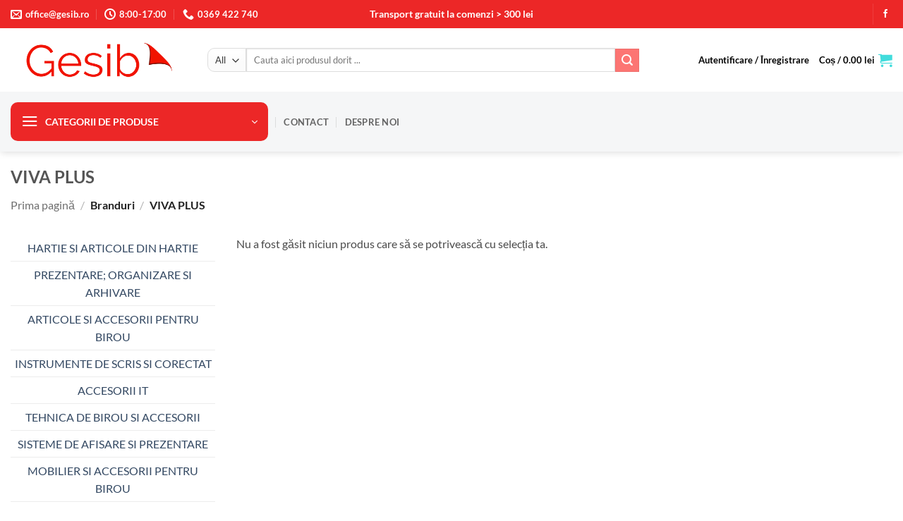

--- FILE ---
content_type: text/html; charset=UTF-8
request_url: https://gesib.ro/brand/viva-plus/
body_size: 40706
content:
<!DOCTYPE html><html lang="ro-RO" class="loading-site no-js"><head><script data-no-optimize="1">var litespeed_docref=sessionStorage.getItem("litespeed_docref");litespeed_docref&&(Object.defineProperty(document,"referrer",{get:function(){return litespeed_docref}}),sessionStorage.removeItem("litespeed_docref"));</script> <meta charset="UTF-8" /><link rel="profile" href="https://gmpg.org/xfn/11" /><link rel="pingback" href="https://gesib.ro/xmlrpc.php" /> <script type="litespeed/javascript">(function(html){html.className=html.className.replace(/\bno-js\b/,'js')})(document.documentElement)</script> <title>VIVA PLUS &#8211; Gesib</title><meta name='robots' content='max-image-preview:large' /><meta name="viewport" content="width=device-width, initial-scale=1" /><link rel='prefetch' href='https://gesib.ro/wp-content/themes/flatsome/assets/js/flatsome.js?ver=e2eddd6c228105dac048' /><link rel='prefetch' href='https://gesib.ro/wp-content/themes/flatsome/assets/js/chunk.slider.js?ver=3.20.3' /><link rel='prefetch' href='https://gesib.ro/wp-content/themes/flatsome/assets/js/chunk.popups.js?ver=3.20.3' /><link rel='prefetch' href='https://gesib.ro/wp-content/themes/flatsome/assets/js/chunk.tooltips.js?ver=3.20.3' /><link rel='prefetch' href='https://gesib.ro/wp-content/themes/flatsome/assets/js/woocommerce.js?ver=1c9be63d628ff7c3ff4c' /><link rel="alternate" type="application/rss+xml" title="Gesib &raquo; Flux" href="https://gesib.ro/feed/" /><link rel="alternate" type="application/rss+xml" title="Gesib &raquo; Flux comentarii" href="https://gesib.ro/comments/feed/" /><link rel="alternate" type="application/rss+xml" title="Gesib &raquo; Flux VIVA PLUS Brand" href="https://gesib.ro/brand/viva-plus/feed/" /><style id='wp-img-auto-sizes-contain-inline-css' type='text/css'>img:is([sizes=auto i],[sizes^="auto," i]){contain-intrinsic-size:3000px 1500px}
/*# sourceURL=wp-img-auto-sizes-contain-inline-css */</style><link data-optimized="2" rel="stylesheet" href="https://gesib.ro/wp-content/litespeed/css/e2edbf3011f0b0fba2ee1cd58a941639.css?ver=4bb5b" /><style id='wp-block-library-inline-css' type='text/css'>:root{--wp-block-synced-color:#7a00df;--wp-block-synced-color--rgb:122,0,223;--wp-bound-block-color:var(--wp-block-synced-color);--wp-editor-canvas-background:#ddd;--wp-admin-theme-color:#007cba;--wp-admin-theme-color--rgb:0,124,186;--wp-admin-theme-color-darker-10:#006ba1;--wp-admin-theme-color-darker-10--rgb:0,107,160.5;--wp-admin-theme-color-darker-20:#005a87;--wp-admin-theme-color-darker-20--rgb:0,90,135;--wp-admin-border-width-focus:2px}@media (min-resolution:192dpi){:root{--wp-admin-border-width-focus:1.5px}}.wp-element-button{cursor:pointer}:root .has-very-light-gray-background-color{background-color:#eee}:root .has-very-dark-gray-background-color{background-color:#313131}:root .has-very-light-gray-color{color:#eee}:root .has-very-dark-gray-color{color:#313131}:root .has-vivid-green-cyan-to-vivid-cyan-blue-gradient-background{background:linear-gradient(135deg,#00d084,#0693e3)}:root .has-purple-crush-gradient-background{background:linear-gradient(135deg,#34e2e4,#4721fb 50%,#ab1dfe)}:root .has-hazy-dawn-gradient-background{background:linear-gradient(135deg,#faaca8,#dad0ec)}:root .has-subdued-olive-gradient-background{background:linear-gradient(135deg,#fafae1,#67a671)}:root .has-atomic-cream-gradient-background{background:linear-gradient(135deg,#fdd79a,#004a59)}:root .has-nightshade-gradient-background{background:linear-gradient(135deg,#330968,#31cdcf)}:root .has-midnight-gradient-background{background:linear-gradient(135deg,#020381,#2874fc)}:root{--wp--preset--font-size--normal:16px;--wp--preset--font-size--huge:42px}.has-regular-font-size{font-size:1em}.has-larger-font-size{font-size:2.625em}.has-normal-font-size{font-size:var(--wp--preset--font-size--normal)}.has-huge-font-size{font-size:var(--wp--preset--font-size--huge)}.has-text-align-center{text-align:center}.has-text-align-left{text-align:left}.has-text-align-right{text-align:right}.has-fit-text{white-space:nowrap!important}#end-resizable-editor-section{display:none}.aligncenter{clear:both}.items-justified-left{justify-content:flex-start}.items-justified-center{justify-content:center}.items-justified-right{justify-content:flex-end}.items-justified-space-between{justify-content:space-between}.screen-reader-text{border:0;clip-path:inset(50%);height:1px;margin:-1px;overflow:hidden;padding:0;position:absolute;width:1px;word-wrap:normal!important}.screen-reader-text:focus{background-color:#ddd;clip-path:none;color:#444;display:block;font-size:1em;height:auto;left:5px;line-height:normal;padding:15px 23px 14px;text-decoration:none;top:5px;width:auto;z-index:100000}html :where(.has-border-color){border-style:solid}html :where([style*=border-top-color]){border-top-style:solid}html :where([style*=border-right-color]){border-right-style:solid}html :where([style*=border-bottom-color]){border-bottom-style:solid}html :where([style*=border-left-color]){border-left-style:solid}html :where([style*=border-width]){border-style:solid}html :where([style*=border-top-width]){border-top-style:solid}html :where([style*=border-right-width]){border-right-style:solid}html :where([style*=border-bottom-width]){border-bottom-style:solid}html :where([style*=border-left-width]){border-left-style:solid}html :where(img[class*=wp-image-]){height:auto;max-width:100%}:where(figure){margin:0 0 1em}html :where(.is-position-sticky){--wp-admin--admin-bar--position-offset:var(--wp-admin--admin-bar--height,0px)}@media screen and (max-width:600px){html :where(.is-position-sticky){--wp-admin--admin-bar--position-offset:0px}}

/*# sourceURL=wp-block-library-inline-css */</style><style id='global-styles-inline-css' type='text/css'>:root{--wp--preset--aspect-ratio--square: 1;--wp--preset--aspect-ratio--4-3: 4/3;--wp--preset--aspect-ratio--3-4: 3/4;--wp--preset--aspect-ratio--3-2: 3/2;--wp--preset--aspect-ratio--2-3: 2/3;--wp--preset--aspect-ratio--16-9: 16/9;--wp--preset--aspect-ratio--9-16: 9/16;--wp--preset--color--black: #000000;--wp--preset--color--cyan-bluish-gray: #abb8c3;--wp--preset--color--white: #ffffff;--wp--preset--color--pale-pink: #f78da7;--wp--preset--color--vivid-red: #cf2e2e;--wp--preset--color--luminous-vivid-orange: #ff6900;--wp--preset--color--luminous-vivid-amber: #fcb900;--wp--preset--color--light-green-cyan: #7bdcb5;--wp--preset--color--vivid-green-cyan: #00d084;--wp--preset--color--pale-cyan-blue: #8ed1fc;--wp--preset--color--vivid-cyan-blue: #0693e3;--wp--preset--color--vivid-purple: #9b51e0;--wp--preset--color--primary: #ec2727;--wp--preset--color--secondary: #fc7573;--wp--preset--color--success: #fec022;--wp--preset--color--alert: #b20000;--wp--preset--gradient--vivid-cyan-blue-to-vivid-purple: linear-gradient(135deg,rgb(6,147,227) 0%,rgb(155,81,224) 100%);--wp--preset--gradient--light-green-cyan-to-vivid-green-cyan: linear-gradient(135deg,rgb(122,220,180) 0%,rgb(0,208,130) 100%);--wp--preset--gradient--luminous-vivid-amber-to-luminous-vivid-orange: linear-gradient(135deg,rgb(252,185,0) 0%,rgb(255,105,0) 100%);--wp--preset--gradient--luminous-vivid-orange-to-vivid-red: linear-gradient(135deg,rgb(255,105,0) 0%,rgb(207,46,46) 100%);--wp--preset--gradient--very-light-gray-to-cyan-bluish-gray: linear-gradient(135deg,rgb(238,238,238) 0%,rgb(169,184,195) 100%);--wp--preset--gradient--cool-to-warm-spectrum: linear-gradient(135deg,rgb(74,234,220) 0%,rgb(151,120,209) 20%,rgb(207,42,186) 40%,rgb(238,44,130) 60%,rgb(251,105,98) 80%,rgb(254,248,76) 100%);--wp--preset--gradient--blush-light-purple: linear-gradient(135deg,rgb(255,206,236) 0%,rgb(152,150,240) 100%);--wp--preset--gradient--blush-bordeaux: linear-gradient(135deg,rgb(254,205,165) 0%,rgb(254,45,45) 50%,rgb(107,0,62) 100%);--wp--preset--gradient--luminous-dusk: linear-gradient(135deg,rgb(255,203,112) 0%,rgb(199,81,192) 50%,rgb(65,88,208) 100%);--wp--preset--gradient--pale-ocean: linear-gradient(135deg,rgb(255,245,203) 0%,rgb(182,227,212) 50%,rgb(51,167,181) 100%);--wp--preset--gradient--electric-grass: linear-gradient(135deg,rgb(202,248,128) 0%,rgb(113,206,126) 100%);--wp--preset--gradient--midnight: linear-gradient(135deg,rgb(2,3,129) 0%,rgb(40,116,252) 100%);--wp--preset--font-size--small: 13px;--wp--preset--font-size--medium: 20px;--wp--preset--font-size--large: 36px;--wp--preset--font-size--x-large: 42px;--wp--preset--spacing--20: 0.44rem;--wp--preset--spacing--30: 0.67rem;--wp--preset--spacing--40: 1rem;--wp--preset--spacing--50: 1.5rem;--wp--preset--spacing--60: 2.25rem;--wp--preset--spacing--70: 3.38rem;--wp--preset--spacing--80: 5.06rem;--wp--preset--shadow--natural: 6px 6px 9px rgba(0, 0, 0, 0.2);--wp--preset--shadow--deep: 12px 12px 50px rgba(0, 0, 0, 0.4);--wp--preset--shadow--sharp: 6px 6px 0px rgba(0, 0, 0, 0.2);--wp--preset--shadow--outlined: 6px 6px 0px -3px rgb(255, 255, 255), 6px 6px rgb(0, 0, 0);--wp--preset--shadow--crisp: 6px 6px 0px rgb(0, 0, 0);}:where(body) { margin: 0; }.wp-site-blocks > .alignleft { float: left; margin-right: 2em; }.wp-site-blocks > .alignright { float: right; margin-left: 2em; }.wp-site-blocks > .aligncenter { justify-content: center; margin-left: auto; margin-right: auto; }:where(.is-layout-flex){gap: 0.5em;}:where(.is-layout-grid){gap: 0.5em;}.is-layout-flow > .alignleft{float: left;margin-inline-start: 0;margin-inline-end: 2em;}.is-layout-flow > .alignright{float: right;margin-inline-start: 2em;margin-inline-end: 0;}.is-layout-flow > .aligncenter{margin-left: auto !important;margin-right: auto !important;}.is-layout-constrained > .alignleft{float: left;margin-inline-start: 0;margin-inline-end: 2em;}.is-layout-constrained > .alignright{float: right;margin-inline-start: 2em;margin-inline-end: 0;}.is-layout-constrained > .aligncenter{margin-left: auto !important;margin-right: auto !important;}.is-layout-constrained > :where(:not(.alignleft):not(.alignright):not(.alignfull)){margin-left: auto !important;margin-right: auto !important;}body .is-layout-flex{display: flex;}.is-layout-flex{flex-wrap: wrap;align-items: center;}.is-layout-flex > :is(*, div){margin: 0;}body .is-layout-grid{display: grid;}.is-layout-grid > :is(*, div){margin: 0;}body{padding-top: 0px;padding-right: 0px;padding-bottom: 0px;padding-left: 0px;}a:where(:not(.wp-element-button)){text-decoration: none;}:root :where(.wp-element-button, .wp-block-button__link){background-color: #32373c;border-width: 0;color: #fff;font-family: inherit;font-size: inherit;font-style: inherit;font-weight: inherit;letter-spacing: inherit;line-height: inherit;padding-top: calc(0.667em + 2px);padding-right: calc(1.333em + 2px);padding-bottom: calc(0.667em + 2px);padding-left: calc(1.333em + 2px);text-decoration: none;text-transform: inherit;}.has-black-color{color: var(--wp--preset--color--black) !important;}.has-cyan-bluish-gray-color{color: var(--wp--preset--color--cyan-bluish-gray) !important;}.has-white-color{color: var(--wp--preset--color--white) !important;}.has-pale-pink-color{color: var(--wp--preset--color--pale-pink) !important;}.has-vivid-red-color{color: var(--wp--preset--color--vivid-red) !important;}.has-luminous-vivid-orange-color{color: var(--wp--preset--color--luminous-vivid-orange) !important;}.has-luminous-vivid-amber-color{color: var(--wp--preset--color--luminous-vivid-amber) !important;}.has-light-green-cyan-color{color: var(--wp--preset--color--light-green-cyan) !important;}.has-vivid-green-cyan-color{color: var(--wp--preset--color--vivid-green-cyan) !important;}.has-pale-cyan-blue-color{color: var(--wp--preset--color--pale-cyan-blue) !important;}.has-vivid-cyan-blue-color{color: var(--wp--preset--color--vivid-cyan-blue) !important;}.has-vivid-purple-color{color: var(--wp--preset--color--vivid-purple) !important;}.has-primary-color{color: var(--wp--preset--color--primary) !important;}.has-secondary-color{color: var(--wp--preset--color--secondary) !important;}.has-success-color{color: var(--wp--preset--color--success) !important;}.has-alert-color{color: var(--wp--preset--color--alert) !important;}.has-black-background-color{background-color: var(--wp--preset--color--black) !important;}.has-cyan-bluish-gray-background-color{background-color: var(--wp--preset--color--cyan-bluish-gray) !important;}.has-white-background-color{background-color: var(--wp--preset--color--white) !important;}.has-pale-pink-background-color{background-color: var(--wp--preset--color--pale-pink) !important;}.has-vivid-red-background-color{background-color: var(--wp--preset--color--vivid-red) !important;}.has-luminous-vivid-orange-background-color{background-color: var(--wp--preset--color--luminous-vivid-orange) !important;}.has-luminous-vivid-amber-background-color{background-color: var(--wp--preset--color--luminous-vivid-amber) !important;}.has-light-green-cyan-background-color{background-color: var(--wp--preset--color--light-green-cyan) !important;}.has-vivid-green-cyan-background-color{background-color: var(--wp--preset--color--vivid-green-cyan) !important;}.has-pale-cyan-blue-background-color{background-color: var(--wp--preset--color--pale-cyan-blue) !important;}.has-vivid-cyan-blue-background-color{background-color: var(--wp--preset--color--vivid-cyan-blue) !important;}.has-vivid-purple-background-color{background-color: var(--wp--preset--color--vivid-purple) !important;}.has-primary-background-color{background-color: var(--wp--preset--color--primary) !important;}.has-secondary-background-color{background-color: var(--wp--preset--color--secondary) !important;}.has-success-background-color{background-color: var(--wp--preset--color--success) !important;}.has-alert-background-color{background-color: var(--wp--preset--color--alert) !important;}.has-black-border-color{border-color: var(--wp--preset--color--black) !important;}.has-cyan-bluish-gray-border-color{border-color: var(--wp--preset--color--cyan-bluish-gray) !important;}.has-white-border-color{border-color: var(--wp--preset--color--white) !important;}.has-pale-pink-border-color{border-color: var(--wp--preset--color--pale-pink) !important;}.has-vivid-red-border-color{border-color: var(--wp--preset--color--vivid-red) !important;}.has-luminous-vivid-orange-border-color{border-color: var(--wp--preset--color--luminous-vivid-orange) !important;}.has-luminous-vivid-amber-border-color{border-color: var(--wp--preset--color--luminous-vivid-amber) !important;}.has-light-green-cyan-border-color{border-color: var(--wp--preset--color--light-green-cyan) !important;}.has-vivid-green-cyan-border-color{border-color: var(--wp--preset--color--vivid-green-cyan) !important;}.has-pale-cyan-blue-border-color{border-color: var(--wp--preset--color--pale-cyan-blue) !important;}.has-vivid-cyan-blue-border-color{border-color: var(--wp--preset--color--vivid-cyan-blue) !important;}.has-vivid-purple-border-color{border-color: var(--wp--preset--color--vivid-purple) !important;}.has-primary-border-color{border-color: var(--wp--preset--color--primary) !important;}.has-secondary-border-color{border-color: var(--wp--preset--color--secondary) !important;}.has-success-border-color{border-color: var(--wp--preset--color--success) !important;}.has-alert-border-color{border-color: var(--wp--preset--color--alert) !important;}.has-vivid-cyan-blue-to-vivid-purple-gradient-background{background: var(--wp--preset--gradient--vivid-cyan-blue-to-vivid-purple) !important;}.has-light-green-cyan-to-vivid-green-cyan-gradient-background{background: var(--wp--preset--gradient--light-green-cyan-to-vivid-green-cyan) !important;}.has-luminous-vivid-amber-to-luminous-vivid-orange-gradient-background{background: var(--wp--preset--gradient--luminous-vivid-amber-to-luminous-vivid-orange) !important;}.has-luminous-vivid-orange-to-vivid-red-gradient-background{background: var(--wp--preset--gradient--luminous-vivid-orange-to-vivid-red) !important;}.has-very-light-gray-to-cyan-bluish-gray-gradient-background{background: var(--wp--preset--gradient--very-light-gray-to-cyan-bluish-gray) !important;}.has-cool-to-warm-spectrum-gradient-background{background: var(--wp--preset--gradient--cool-to-warm-spectrum) !important;}.has-blush-light-purple-gradient-background{background: var(--wp--preset--gradient--blush-light-purple) !important;}.has-blush-bordeaux-gradient-background{background: var(--wp--preset--gradient--blush-bordeaux) !important;}.has-luminous-dusk-gradient-background{background: var(--wp--preset--gradient--luminous-dusk) !important;}.has-pale-ocean-gradient-background{background: var(--wp--preset--gradient--pale-ocean) !important;}.has-electric-grass-gradient-background{background: var(--wp--preset--gradient--electric-grass) !important;}.has-midnight-gradient-background{background: var(--wp--preset--gradient--midnight) !important;}.has-small-font-size{font-size: var(--wp--preset--font-size--small) !important;}.has-medium-font-size{font-size: var(--wp--preset--font-size--medium) !important;}.has-large-font-size{font-size: var(--wp--preset--font-size--large) !important;}.has-x-large-font-size{font-size: var(--wp--preset--font-size--x-large) !important;}
/*# sourceURL=global-styles-inline-css */</style><style id='woocommerce-inline-inline-css' type='text/css'>.woocommerce form .form-row .required { visibility: visible; }
/*# sourceURL=woocommerce-inline-inline-css */</style><style id='flatsome-main-inline-css' type='text/css'>@font-face {
				font-family: "fl-icons";
				font-display: block;
				src: url(https://gesib.ro/wp-content/themes/flatsome/assets/css/icons/fl-icons.eot?v=3.20.3);
				src:
					url(https://gesib.ro/wp-content/themes/flatsome/assets/css/icons/fl-icons.eot#iefix?v=3.20.3) format("embedded-opentype"),
					url(https://gesib.ro/wp-content/themes/flatsome/assets/css/icons/fl-icons.woff2?v=3.20.3) format("woff2"),
					url(https://gesib.ro/wp-content/themes/flatsome/assets/css/icons/fl-icons.ttf?v=3.20.3) format("truetype"),
					url(https://gesib.ro/wp-content/themes/flatsome/assets/css/icons/fl-icons.woff?v=3.20.3) format("woff"),
					url(https://gesib.ro/wp-content/themes/flatsome/assets/css/icons/fl-icons.svg?v=3.20.3#fl-icons) format("svg");
			}
/*# sourceURL=flatsome-main-inline-css */</style> <script type="litespeed/javascript" data-src="https://gesib.ro/wp-includes/js/jquery/jquery.min.js" id="jquery-core-js"></script> <script id="wc-add-to-cart-js-extra" type="litespeed/javascript">var wc_add_to_cart_params={"ajax_url":"/wp-admin/admin-ajax.php","wc_ajax_url":"/?wc-ajax=%%endpoint%%","i18n_view_cart":"Vezi co\u0219ul","cart_url":"https://gesib.ro/cos/","is_cart":"","cart_redirect_after_add":"no"}</script> <script></script><link rel="https://api.w.org/" href="https://gesib.ro/wp-json/" /><link rel="alternate" title="JSON" type="application/json" href="https://gesib.ro/wp-json/wp/v2/product_brand/15684" /><link rel="EditURI" type="application/rsd+xml" title="RSD" href="https://gesib.ro/xmlrpc.php?rsd" /><meta name="generator" content="WordPress 6.9" /><meta name="generator" content="WooCommerce 10.4.3" /><style>.cmplz-hidden {
					display: none !important;
				}</style><noscript><style>.woocommerce-product-gallery{ opacity: 1 !important; }</style></noscript><meta name="generator" content="Powered by WPBakery Page Builder - drag and drop page builder for WordPress."/><style id="custom-css" type="text/css">:root {--primary-color: #ec2727;--fs-color-primary: #ec2727;--fs-color-secondary: #fc7573;--fs-color-success: #fec022;--fs-color-alert: #b20000;--fs-color-base: #4a4a4a;--fs-experimental-link-color: #334862;--fs-experimental-link-color-hover: #111;}.tooltipster-base {--tooltip-color: #fff;--tooltip-bg-color: #000;}.off-canvas-right .mfp-content, .off-canvas-left .mfp-content {--drawer-width: 300px;}.off-canvas .mfp-content.off-canvas-cart {--drawer-width: 360px;}html{background-color:#ffffff!important;}.container-width, .full-width .ubermenu-nav, .container, .row{max-width: 1470px}.row.row-collapse{max-width: 1440px}.row.row-small{max-width: 1462.5px}.row.row-large{max-width: 1500px}.sticky-add-to-cart--active, #wrapper,#main,#main.dark{background-color: #ffffff}.header-main{height: 90px}#logo img{max-height: 90px}#logo{width:249px;}.header-bottom{min-height: 85px}.header-top{min-height: 40px}.transparent .header-main{height: 77px}.transparent #logo img{max-height: 77px}.has-transparent + .page-title:first-of-type,.has-transparent + #main > .page-title,.has-transparent + #main > div > .page-title,.has-transparent + #main .page-header-wrapper:first-of-type .page-title{padding-top: 157px;}.header.show-on-scroll,.stuck .header-main{height:70px!important}.stuck #logo img{max-height: 70px!important}.search-form{ width: 88%;}.header-bg-color {background-color: #ffffff}.header-bottom {background-color: #f5f6f7}.top-bar-nav > li > a{line-height: 21px }.stuck .header-main .nav > li > a{line-height: 50px }.header-bottom-nav > li > a{line-height: 7px }@media (max-width: 549px) {.header-main{height: 54px}#logo img{max-height: 54px}}.nav-dropdown{border-radius:5px}.nav-dropdown{font-size:95%}.header-top{background-color:#ec2727!important;}body{font-size: 100%;}@media screen and (max-width: 549px){body{font-size: 100%;}}body{font-family: Lato, sans-serif;}body {font-weight: 400;font-style: normal;}.nav > li > a {font-family: Lato, sans-serif;}.mobile-sidebar-levels-2 .nav > li > ul > li > a {font-family: Lato, sans-serif;}.nav > li > a,.mobile-sidebar-levels-2 .nav > li > ul > li > a {font-weight: 700;font-style: normal;}h1,h2,h3,h4,h5,h6,.heading-font, .off-canvas-center .nav-sidebar.nav-vertical > li > a{font-family: Lato, sans-serif;}h1,h2,h3,h4,h5,h6,.heading-font,.banner h1,.banner h2 {font-weight: 700;font-style: normal;}.alt-font{font-family: "Dancing Script", sans-serif;}.alt-font {font-weight: 400!important;font-style: normal!important;}.breadcrumbs{text-transform: none;}.header:not(.transparent) .header-nav-main.nav > li > a {color: #000000;}.header:not(.transparent) .header-nav-main.nav > li > a:hover,.header:not(.transparent) .header-nav-main.nav > li.active > a,.header:not(.transparent) .header-nav-main.nav > li.current > a,.header:not(.transparent) .header-nav-main.nav > li > a.active,.header:not(.transparent) .header-nav-main.nav > li > a.current{color: #fc7573;}.header-nav-main.nav-line-bottom > li > a:before,.header-nav-main.nav-line-grow > li > a:before,.header-nav-main.nav-line > li > a:before,.header-nav-main.nav-box > li > a:hover,.header-nav-main.nav-box > li.active > a,.header-nav-main.nav-pills > li > a:hover,.header-nav-main.nav-pills > li.active > a{color:#FFF!important;background-color: #fc7573;}.shop-page-title.featured-title .title-overlay{background-color: #e2e2e2;}.has-equal-box-heights .box-image {padding-top: 100%;}@media screen and (min-width: 550px){.products .box-vertical .box-image{min-width: 247px!important;width: 247px!important;}}.header-main .social-icons,.header-main .cart-icon strong,.header-main .menu-title,.header-main .header-button > .button.is-outline,.header-main .nav > li > a > i:not(.icon-angle-down){color: #41dcdc!important;}.header-main .header-button > .button.is-outline,.header-main .cart-icon strong:after,.header-main .cart-icon strong{border-color: #41dcdc!important;}.header-main .header-button > .button:not(.is-outline){background-color: #41dcdc!important;}.header-main .current-dropdown .cart-icon strong,.header-main .header-button > .button:hover,.header-main .header-button > .button:hover i,.header-main .header-button > .button:hover span{color:#FFF!important;}.header-main .menu-title:hover,.header-main .social-icons a:hover,.header-main .header-button > .button.is-outline:hover,.header-main .nav > li > a:hover > i:not(.icon-angle-down){color: #41dcdc!important;}.header-main .current-dropdown .cart-icon strong,.header-main .header-button > .button:hover{background-color: #41dcdc!important;}.header-main .current-dropdown .cart-icon strong:after,.header-main .current-dropdown .cart-icon strong,.header-main .header-button > .button:hover{border-color: #41dcdc!important;}.footer-2{background-color: #ffffff}.absolute-footer, html{background-color: rgba(0,0,0,0.92)}.page-title-small + main .product-container > .row{padding-top:0;}button[name='update_cart'] { display: none; }.header-vertical-menu__opener{height: 55px}.header-vertical-menu__opener {width: 365px}.header-vertical-menu__fly-out {width: 365px}.header-vertical-menu__opener{color: #ffffff}.nav-vertical-fly-out > li + li {border-top-width: 1px; border-top-style: solid;}.header-vertical-menu__fly-out .nav-vertical-fly-out > li.menu-item > a {color: #000000;}.header-vertical-menu__fly-out .nav-vertical-fly-out > li.menu-item > a:hover,.header-vertical-menu__fly-out .nav-vertical-fly-out > li.menu-item.active > a,.header-vertical-menu__fly-out .nav-vertical-fly-out > li.menu-item.current-dropdown > a {color: #dd2a2a;}.header-vertical-menu__fly-out .nav-vertical-fly-out > li.menu-item > a {height: 38px;}.label-new.menu-item > a:after{content:"Nou";}.label-hot.menu-item > a:after{content:"Hot";}.label-sale.menu-item > a:after{content:"Sale";}.label-popular.menu-item > a:after{content:"Popular";}</style><style type="text/css" id="wp-custom-css">.off-canvas-right .mfp-content {
    width: 310px;
}



.right {
    right: -15px;
}


.header-vertical-menu__opener.dark {
    border-top-left-radius: 10px;
    border-top-right-radius: 10px;
    border-bottom-left-radius: 10px;
    border-bottom-right-radius: 10px;
}


.home .header-vertical-menu__opener.dark {
    border-top-left-radius: 10px;
    border-top-right-radius: 10px;
    border-bottom-left-radius: 0px;
    border-bottom-right-radius: 0px;
}


.nav-pills>li>a {
    border-radius: 10px;
    padding: 11px !important;
}

.header-bottom-nav > li > a {
    line-height: 18px !important;
}

.nav-pills > li.active > a {
    background-color: #fc7573 !important;
}

button.ux-search-submit.submit-button.secondary.button.wp-element-button.icon.mb-0 {
    border-top-right-radius: 10px;
    border-bottom-right-radius: 10px;
}

select.search_categories.resize-select.mb-0 {
    border-top-left-radius: 10px !important;
    border-bottom-left-radius: 10px !important;
    border-top-right-radius: 0px !important;
    border-bottom-right-radius: 0px !important;
}


.textwidget {
    display: flex;
    align-items: center;
    justify-content: center;
	  text-align: center;
}

.textwidget a {
    padding-right: 40px;
}

.widget>ul>li, ul.menu>li {
    list-style: none;
    margin: 0;
    text-align: center;
}


.is-divider {
    background-color: hsl(0deg 100% 70% / 77%);
    margin: auto;
    max-width: 61px;
    width: 100%;
    margin-bottom: 13px;
}

span.widget-title {
    text-align: center !important;
}

div#text-4 {
text-align: center;
border-left: solid 1px #80808063;
border-left-style: dotted;
}

div#mc4wp_form_widget-2 {
text-align: center;
border-left: solid 1px #80808063;
border-left-style: dotted;
}

div#nav_menu-4 {
text-align: center;
border-left: solid 1px #80808063;
border-left-style: dotted;
}

div#nav_menu-2 {
text-align: center;
border-left: solid 1px #80808063;
border-left-style: dotted;
}

div#nav_menu-3 {
text-align: center;
border-left: solid 1px #80808063;
border-left-style: dotted;
}

div#woocommerce_product_tag_cloud-2 {
text-align: center;
border-left: solid 1px #80808063;
border-left-style: dotted;
}

div#text-2 {
    text-align: center;
}

ul#header-contact>li>a {
    font-weight: bold !important;
    letter-spacing: inherit;
    text-transform: inherit;
    color: #fff !important;
}

ul.nav.top-bar-nav.nav-right.nav-small.nav-divided {
    color: #ffffff !important;
}

.badge-inner {
    border-radius: 10px;
}

.badge-container {
    margin: 7px 0px 0px 7px;
}

.button.icon {
    display: inline-block;
    margin-left: 34px;
    margin-right: 40px;
    min-width: 30px;
}

.wishlist-popup {
	margin-right: 15px;
}

.grid-tools a {
	background-color: #fc7573 !important;
 border-radius: 10px;
 margin: 10px !important;
}


/* Normalizează imaginile din slider */
.ux-slider .ux_image img {
    width: 100% !important;
    max-width: 1080px !important;
    height: 421.883px !important;
    object-fit: cover !important;
    object-position: center !important;
    display: block !important;
    margin: 0 auto;
}

/* Carousel dinamic gold & negru */
.carousel-dinamic .product-small img,
.carousel-dinamic .ux_image img {
    width: 1080px !important;
    height: 421.883px !important;
    object-fit: cover !important;
    object-position: center !important;
    border-radius: 8px;
    transition: transform .3s ease, box-shadow .3s ease;
}

/* Hover elegant */
.carousel-dinamic .product-small img:hover,
.carousel-dinamic .ux_image img:hover {
    transform: scale(1.03);
    box-shadow: 0 4px 14px rgba(255, 215, 0, 0.5);
}

/* Titlu și preț aurii */
.carousel-dinamic .product-title a {
    color: #FFD700 !important;
    font-weight: 600;
}

.carousel-dinamic .price {
    color: #fff !important;
    background: #000;
    padding: 4px 8px;
    border-radius: 6px;
}

/* Butoane carusel */
.carousel-dinamic .flickity-prev-next-button {
    background-color: rgba(0, 0, 0, 0.6) !important;
    color: #FFD700 !important;
}

/* Responsive */
@media (max-width: 768px) {
  .ux-slider .ux_image img,
  .carousel-dinamic .ux_image img {
      max-width: 100% !important;
      height: auto !important;
  }
}
p.in-stock {
  color: #020202;
}
.product-info p.stock {
  font-size: 0.9em;
  font-weight: 700;
  line-height: 1.3;
  margin-bottom: 1em;
}</style><style id="infinite-scroll-css" type="text/css">.page-load-status,.archive .woocommerce-pagination {display: none;}</style><style id="kirki-inline-styles">/* latin-ext */
@font-face {
  font-family: 'Lato';
  font-style: normal;
  font-weight: 400;
  font-display: swap;
  src: url(https://gesib.ro/wp-content/fonts/lato/S6uyw4BMUTPHjxAwXjeu.woff2) format('woff2');
  unicode-range: U+0100-02BA, U+02BD-02C5, U+02C7-02CC, U+02CE-02D7, U+02DD-02FF, U+0304, U+0308, U+0329, U+1D00-1DBF, U+1E00-1E9F, U+1EF2-1EFF, U+2020, U+20A0-20AB, U+20AD-20C0, U+2113, U+2C60-2C7F, U+A720-A7FF;
}
/* latin */
@font-face {
  font-family: 'Lato';
  font-style: normal;
  font-weight: 400;
  font-display: swap;
  src: url(https://gesib.ro/wp-content/fonts/lato/S6uyw4BMUTPHjx4wXg.woff2) format('woff2');
  unicode-range: U+0000-00FF, U+0131, U+0152-0153, U+02BB-02BC, U+02C6, U+02DA, U+02DC, U+0304, U+0308, U+0329, U+2000-206F, U+20AC, U+2122, U+2191, U+2193, U+2212, U+2215, U+FEFF, U+FFFD;
}
/* latin-ext */
@font-face {
  font-family: 'Lato';
  font-style: normal;
  font-weight: 700;
  font-display: swap;
  src: url(https://gesib.ro/wp-content/fonts/lato/S6u9w4BMUTPHh6UVSwaPGR_p.woff2) format('woff2');
  unicode-range: U+0100-02BA, U+02BD-02C5, U+02C7-02CC, U+02CE-02D7, U+02DD-02FF, U+0304, U+0308, U+0329, U+1D00-1DBF, U+1E00-1E9F, U+1EF2-1EFF, U+2020, U+20A0-20AB, U+20AD-20C0, U+2113, U+2C60-2C7F, U+A720-A7FF;
}
/* latin */
@font-face {
  font-family: 'Lato';
  font-style: normal;
  font-weight: 700;
  font-display: swap;
  src: url(https://gesib.ro/wp-content/fonts/lato/S6u9w4BMUTPHh6UVSwiPGQ.woff2) format('woff2');
  unicode-range: U+0000-00FF, U+0131, U+0152-0153, U+02BB-02BC, U+02C6, U+02DA, U+02DC, U+0304, U+0308, U+0329, U+2000-206F, U+20AC, U+2122, U+2191, U+2193, U+2212, U+2215, U+FEFF, U+FFFD;
}/* vietnamese */
@font-face {
  font-family: 'Dancing Script';
  font-style: normal;
  font-weight: 400;
  font-display: swap;
  src: url(https://gesib.ro/wp-content/fonts/dancing-script/If2cXTr6YS-zF4S-kcSWSVi_sxjsohD9F50Ruu7BMSo3Rep8ltA.woff2) format('woff2');
  unicode-range: U+0102-0103, U+0110-0111, U+0128-0129, U+0168-0169, U+01A0-01A1, U+01AF-01B0, U+0300-0301, U+0303-0304, U+0308-0309, U+0323, U+0329, U+1EA0-1EF9, U+20AB;
}
/* latin-ext */
@font-face {
  font-family: 'Dancing Script';
  font-style: normal;
  font-weight: 400;
  font-display: swap;
  src: url(https://gesib.ro/wp-content/fonts/dancing-script/If2cXTr6YS-zF4S-kcSWSVi_sxjsohD9F50Ruu7BMSo3ROp8ltA.woff2) format('woff2');
  unicode-range: U+0100-02BA, U+02BD-02C5, U+02C7-02CC, U+02CE-02D7, U+02DD-02FF, U+0304, U+0308, U+0329, U+1D00-1DBF, U+1E00-1E9F, U+1EF2-1EFF, U+2020, U+20A0-20AB, U+20AD-20C0, U+2113, U+2C60-2C7F, U+A720-A7FF;
}
/* latin */
@font-face {
  font-family: 'Dancing Script';
  font-style: normal;
  font-weight: 400;
  font-display: swap;
  src: url(https://gesib.ro/wp-content/fonts/dancing-script/If2cXTr6YS-zF4S-kcSWSVi_sxjsohD9F50Ruu7BMSo3Sup8.woff2) format('woff2');
  unicode-range: U+0000-00FF, U+0131, U+0152-0153, U+02BB-02BC, U+02C6, U+02DA, U+02DC, U+0304, U+0308, U+0329, U+2000-206F, U+20AC, U+2122, U+2191, U+2193, U+2212, U+2215, U+FEFF, U+FFFD;
}</style><noscript><style>.wpb_animate_when_almost_visible { opacity: 1; }</style></noscript><link rel="canonical" href="https://gesib.ro/brand/viva-plus/"><style id='joinchat-inline-css' type='text/css'>.joinchat{--ch:142;--cs:70%;--cl:49%;--bw:1}
/*# sourceURL=joinchat-inline-css */</style></head><body data-rsssl=1 data-cmplz=1 class="archive tax-product_brand term-viva-plus term-15684 wp-theme-flatsome wp-child-theme-flatsome-child theme-flatsome woocommerce woocommerce-page woocommerce-no-js full-width header-shadow lightbox nav-dropdown-has-arrow nav-dropdown-has-border wpb-js-composer js-comp-ver-7.0 vc_responsive"><a class="skip-link screen-reader-text" href="#main">Skip to content</a><div id="wrapper"><header id="header" class="header has-sticky sticky-jump"><div class="header-wrapper"><div id="top-bar" class="header-top hide-for-sticky nav-dark flex-has-center"><div class="flex-row container"><div class="flex-col hide-for-medium flex-left"><ul class="nav nav-left medium-nav-center nav-small  nav-line"><li class="header-contact-wrapper"><ul id="header-contact" class="nav medium-nav-center nav-divided nav-uppercase header-contact"><li>
<a href="mailto:office@gesib.ro" class="tooltip" title="office@gesib.ro">
<i class="icon-envelop" aria-hidden="true" style="font-size:16px;"></i>			       <span>
office@gesib.ro			       </span>
</a></li><li>
<a href="#" onclick="event.preventDefault()" class="tooltip" title="8:00-17:00 ">
<i class="icon-clock" aria-hidden="true" style="font-size:16px;"></i>			        <span>8:00-17:00</span>
</a></li><li>
<a href="tel:0369 422 740" class="tooltip" title="0369 422 740">
<i class="icon-phone" aria-hidden="true" style="font-size:16px;"></i>			      <span>0369 422 740</span>
</a></li></ul></li></ul></div><div class="flex-col hide-for-medium flex-center"><ul class="nav nav-center nav-small  nav-line"><li class="html custom html_topbar_left"><strong style="font-size:14px;">Transport gratuit la comenzi > 300 lei</strong></li></ul></div><div class="flex-col hide-for-medium flex-right"><ul class="nav top-bar-nav nav-right nav-small  nav-line"><li class="header-divider"></li><li class="html header-social-icons ml-0"><div class="social-icons follow-icons" ><a href="https://www.facebook.com/atelierdejocuri/" target="_blank" data-label="Facebook" class="icon plain tooltip facebook" title="Follow on Facebook" aria-label="Follow on Facebook" rel="noopener nofollow"><i class="icon-facebook" aria-hidden="true"></i></a></div></li></ul></div><div class="flex-col show-for-medium flex-grow"><ul class="nav nav-center nav-small mobile-nav  nav-line"><li class="html custom html_topbar_left"><strong style="font-size:14px;">Transport gratuit la comenzi > 300 lei</strong></li></ul></div></div></div><div id="masthead" class="header-main nav-dark"><div class="header-inner flex-row container logo-left medium-logo-left" role="navigation"><div id="logo" class="flex-col logo"><a href="https://gesib.ro/" title="Gesib - Papetarie Online" rel="home">
<img data-lazyloaded="1" src="[data-uri]" width="479" height="170" data-src="https://gesib.ro/wp-content/uploads/2023/03/Logo-ROSU-mic-479x170-1.png" class="header_logo header-logo" alt="Gesib"/><img data-lazyloaded="1" src="[data-uri]"  width="479" height="170" data-src="https://gesib.ro/wp-content/uploads/2023/03/Logo-ROSU-mic-479x170-1.png" class="header-logo-dark" alt="Gesib"/></a></div><div class="flex-col show-for-medium flex-left"><ul class="mobile-nav nav nav-left "></ul></div><div class="flex-col hide-for-medium flex-left
flex-grow"><ul class="header-nav header-nav-main nav nav-left  nav-line-bottom" ><li class="header-search-form search-form html relative has-icon"><div class="header-search-form-wrapper"><div class="searchform-wrapper ux-search-box relative is-normal"><form role="search" method="get" class="searchform" action="https://gesib.ro/"><div class="flex-row relative"><div class="flex-col search-form-categories">
<select class="search_categories resize-select mb-0" name="product_cat"><option value="" selected='selected'>All</option><option value="a4">A4</option><option value="a4-60">A4 60</option><option value="a4-80">A4 80</option><option value="a5">A5</option><option value="a5-48">A5 48</option><option value="a5-herlitz">A5 Herlitz</option><option value="accesorii-de-birou">Accesorii de birou</option><option value="accesorii-it">ACCESORII IT</option><option value="accesorii-pentru-birou">Accesorii pentru birou</option><option value="aparatura-pentru-birou-si-accesorii">Aparatura pentru birou si accesorii</option><option value="articole-pentru-birou">Articole pentru birou</option><option value="articole-si-accesorii-pentru-birou">ARTICOLE SI ACCESORII PENTRU BIROU</option><option value="bagajerie">Bagajerie</option><option value="boxe">Boxe</option><option value="cable-management">Cable Management</option><option value="cabluri-antifurt">Cabluri antifurt</option><option value="cadouri-business">Cadouri business</option><option value="calculatoare-de-birou">Calculatoare de birou</option><option value="capsatoare-2">Capsatoare</option><option value="capse-2">Capse</option><option value="carduri-sd">Carduri SD</option><option value="cartuse">Cartuse</option><option value="centrale-telefonice">Centrale telefonice</option><option value="cititoare-carduri-card-reader">Cititoare carduri (Card Reader)</option><option value="coloriaj-si-activitati-creative">Coloriaj si activitati creative</option><option value="comunicare-si-prezentare">Comunicare si prezentare</option><option value="consumabile-it">Consumabile IT</option><option value="h-consumabile-pentru-imprimante-si-copiatoare">CONSUMABILE PENTRU IMPRIMANTE SI COPIATOARE</option><option value="creativitate">Creativitate</option><option value="creioane-colorate-si-carioci">Creioane colorate si Carioci</option><option value="curatare-thc">Curatare thc</option><option value="curatenie">Curățenie</option><option value="decapsatoare-2">Decapsatoare</option><option value="distrugatoare-accesorii">Distrugatoare - accesorii</option><option value="distrugatoare-documente">Distrugatoare documente</option><option value="dosare-carton-elba">Dosare Carton Elba</option><option value="echipamente-de-protectie">Echipamente de protectie</option><option value="m-echipamente-ptotectia-muncii-articole-bricolaj">ECHIPAMENTE PROTECTIA MUNCII. ARTICOLE BRICOLAJ</option><option value="filtre-monitoare">Filtre monitoare</option><option value="foarfeci-si-lipici">Foarfeci si lipici</option><option value="genti-rucsacuri-notebook">Genti &amp; Rucsacuri notebook</option><option value="gesib-ro">Gesib.ro</option><option value="ghiozdan-herlitz">Ghiozdan Herlitz</option><option value="ghiozdan-tiger">Ghiozdan Tiger</option><option value="a-hartie-si-articole-din-hartie-si-carton">HARTIE SI ARTICOLE DIN HARTIE SI CARTON</option><option value="hartie-speciala">Hartie Speciala</option><option value="hdd-externe">HDD Externe</option><option value="huse-notebook-tablet">Huse Notebook &amp; Tablet</option><option value="huse-telefon">Huse telefon</option><option value="imprimante">Imprimante</option><option value="d-instrumente-de-scris-si-corectat">INSTRUMENTE DE SCRIS SI CORECTAT</option><option value="instrumente-de-scris-si-corectura">Instrumente de scris si corectura</option><option value="invelitori-a4">Invelitori A4</option><option value="invelitori-a5">Invelitori A5</option><option value="lichidari-becuri-diverse">Lichidari: becuri + diverse</option><option value="lichidari-blancuri-baterii-copy-holder-toner">Lichidari: blancuri, baterii, copy holder, toner</option><option value="lichidari-surse-ups-scannere-imprimante">Lichidari: surse, UPS, scannere, imprimante</option><option value="lipici">Lipici</option><option value="l-logica-si-creativitate-hobby-art">LOGICA SI CREATIVITATE; HOBBY-ART</option><option value="markere-posca">Markere Posca</option><option value="materiale-promotionale">MATERIALE PROMOTIONALE</option><option value="memorii-usb">Memorii USB</option><option value="mine-patroane">Mine / Patroane</option><option value="i-mobilier-si-accesorii-pentru-birou">MOBILIER SI ACCESORII PENTRU BIROU</option><option value="monitoare">Monitoare</option><option value="mouse">Mouse</option><option value="necessaire-herlitz">Necessaire Herlitz</option><option value="necessaire-tiger">Necessaire Tiger</option><option value="b-organizare-si-arhivare">ORGANIZARE SI ARHIVARE</option><option value="organizare-arhivare-prezentare">Organizare, arhivare, prezentare</option><option value="penar-echipat-herlitz">Penar Echipat Herlitz</option><option value="penar-neechipat-herlitz">Penar Neechipat Herlitz</option><option value="pensule">Pensule</option><option value="perforatoare-2">Perforatoare</option><option value="piese-de-schimb-printing">Piese de schimb Printing</option><option value="pix">Pix</option><option value="power-bank">Power Bank</option><option value="prize-si-prelungitoare">Prize si prelungitoare</option><option value="produse-arta-grafica-si-desen">PRODUSE ARTA, GRAFICA SI DESEN</option><option value="j-produse-de-curatenie-si-igiena">PRODUSE DE CURATENIE SI IGIENA</option><option value="produse-ergonomice">Produse ergonomice</option><option value="n-produse-protocol">PRODUSE PROTOCOL</option><option value="protocol-curatenie-administrative">Protocol, curatenie, administrative</option><option value="purificator-aer-consumabile">Purificator aer - consumabile</option><option value="k-rechizite-scolare">RECHIZITE SCOLARE</option><option value="rezerve-caiet">Rezerve Caiet</option><option value="riboane-filme-termice-ttr">Riboane &amp; Filme termice (TTR)</option><option value="rucsac-belmil">Rucsac Belmil</option><option value="rucsac-herlitz">Rucsac Herlitz</option><option value="rucsac-new-rebeles">Rucsac NEW REBELES</option><option value="rucsac-tiger">Rucsac Tiger</option><option value="scolare">Scolare</option><option value="scris-si-accesorii">Scris și accesorii</option><option value="set">Set</option><option value="g-sisteme-de-afisare-si-prezentare">SISTEME DE AFISARE SI PREZENTARE</option><option value="speciale-herlitz">Speciale Herlitz</option><option value="speciale-oxford">Speciale Oxford</option><option value="ssd">SSD</option><option value="ssd-externe">SSD Externe</option><option value="standuri-notebook">Standuri Notebook</option><option value="stilou">Stilou</option><option value="suport-monitor-tv">Suport monitor &amp; TV</option><option value="suport-tableta">Suport tableta</option><option value="suport-telefon">Suport telefon</option><option value="f-tehnica-de-birou">TEHNICA DE BIROU</option><option value="telefoane-digitale-analogice">Telefoane digitale/analogice</option><option value="tonere">Tonere</option><option value="unelte-pc">Unelte PC</option><option value="unitate-cilindru-fusere">Unitate cilindru &amp; fusere</option></select></div><div class="flex-col flex-grow">
<label class="screen-reader-text" for="woocommerce-product-search-field-0">Caută după:</label>
<input type="search" id="woocommerce-product-search-field-0" class="search-field mb-0" placeholder="Cauta aici produsul dorit ..." value="" name="s" />
<input type="hidden" name="post_type" value="product" /></div><div class="flex-col">
<button type="submit" value="Caută" class="ux-search-submit submit-button secondary button  icon mb-0" aria-label="Submit">
<i class="icon-search" aria-hidden="true"></i>			</button></div></div><div class="live-search-results text-left z-top"></div></form></div></div></li></ul></div><div class="flex-col hide-for-medium flex-right"><ul class="header-nav header-nav-main nav nav-right  nav-line-bottom"><li class="account-item has-icon"><a href="https://gesib.ro/contul-meu/" class="nav-top-link nav-top-not-logged-in is-small is-small" title="Autentificare" role="button" data-open="#login-form-popup" aria-controls="login-form-popup" aria-expanded="false" aria-haspopup="dialog" data-flatsome-role-button>
<span>
Autentificare / Înregistrare			</span>
</a></li><li class="cart-item has-icon has-dropdown"><a href="https://gesib.ro/cos/" class="header-cart-link nav-top-link is-small" title="Coș" aria-label="Vezi coșul" aria-expanded="false" aria-haspopup="true" role="button" data-flatsome-role-button><span class="header-cart-title">
Coș   /      <span class="cart-price"><span class="woocommerce-Price-amount amount"><bdi>0.00&nbsp;<span class="woocommerce-Price-currencySymbol">lei</span></bdi></span></span>
</span><i class="icon-shopping-cart" aria-hidden="true" data-icon-label="0"></i>  </a><ul class="nav-dropdown nav-dropdown-bold"><li class="html widget_shopping_cart"><div class="widget_shopping_cart_content"><div class="ux-mini-cart-empty flex flex-row-col text-center pt pb"><div class="ux-mini-cart-empty-icon">
<svg aria-hidden="true" xmlns="http://www.w3.org/2000/svg" viewBox="0 0 17 19" style="opacity:.1;height:80px;">
<path d="M8.5 0C6.7 0 5.3 1.2 5.3 2.7v2H2.1c-.3 0-.6.3-.7.7L0 18.2c0 .4.2.8.6.8h15.7c.4 0 .7-.3.7-.7v-.1L15.6 5.4c0-.3-.3-.6-.7-.6h-3.2v-2c0-1.6-1.4-2.8-3.2-2.8zM6.7 2.7c0-.8.8-1.4 1.8-1.4s1.8.6 1.8 1.4v2H6.7v-2zm7.5 3.4 1.3 11.5h-14L2.8 6.1h2.5v1.4c0 .4.3.7.7.7.4 0 .7-.3.7-.7V6.1h3.5v1.4c0 .4.3.7.7.7s.7-.3.7-.7V6.1h2.6z" fill-rule="evenodd" clip-rule="evenodd" fill="currentColor"></path>
</svg></div><p class="woocommerce-mini-cart__empty-message empty">Nu ai niciun produs în coș.</p><p class="return-to-shop">
<a class="button primary wc-backward" href="https://gesib.ro/magazin/">
Înapoi la magazin				</a></p></div></div></li></ul></li></ul></div><div class="flex-col show-for-medium flex-right"><ul class="mobile-nav nav nav-right "><li class="account-item has-icon">
<a href="https://gesib.ro/contul-meu/" class="account-link-mobile is-small" title="Contul meu" aria-label="Contul meu">
<i class="icon-user" aria-hidden="true"></i>	</a></li><li class="cart-item has-icon"><a href="https://gesib.ro/cos/" class="header-cart-link nav-top-link is-small off-canvas-toggle" title="Coș" aria-label="Vezi coșul" aria-expanded="false" aria-haspopup="dialog" role="button" data-open="#cart-popup" data-class="off-canvas-cart" data-pos="right" aria-controls="cart-popup" data-flatsome-role-button><i class="icon-shopping-cart" aria-hidden="true" data-icon-label="0"></i>  </a><div id="cart-popup" class="mfp-hide"><div class="cart-popup-inner inner-padding cart-popup-inner--sticky"><div class="cart-popup-title text-center">
<span class="heading-font uppercase">Coș</span><div class="is-divider"></div></div><div class="widget_shopping_cart"><div class="widget_shopping_cart_content"><div class="ux-mini-cart-empty flex flex-row-col text-center pt pb"><div class="ux-mini-cart-empty-icon">
<svg aria-hidden="true" xmlns="http://www.w3.org/2000/svg" viewBox="0 0 17 19" style="opacity:.1;height:80px;">
<path d="M8.5 0C6.7 0 5.3 1.2 5.3 2.7v2H2.1c-.3 0-.6.3-.7.7L0 18.2c0 .4.2.8.6.8h15.7c.4 0 .7-.3.7-.7v-.1L15.6 5.4c0-.3-.3-.6-.7-.6h-3.2v-2c0-1.6-1.4-2.8-3.2-2.8zM6.7 2.7c0-.8.8-1.4 1.8-1.4s1.8.6 1.8 1.4v2H6.7v-2zm7.5 3.4 1.3 11.5h-14L2.8 6.1h2.5v1.4c0 .4.3.7.7.7.4 0 .7-.3.7-.7V6.1h3.5v1.4c0 .4.3.7.7.7s.7-.3.7-.7V6.1h2.6z" fill-rule="evenodd" clip-rule="evenodd" fill="currentColor"></path>
</svg></div><p class="woocommerce-mini-cart__empty-message empty">Nu ai niciun produs în coș.</p><p class="return-to-shop">
<a class="button primary wc-backward" href="https://gesib.ro/magazin/">
Înapoi la magazin				</a></p></div></div></div><div class="payment-icons inline-block" role="group" aria-label="Payment icons"><div class="payment-icon"><svg aria-hidden="true" version="1.1" xmlns="http://www.w3.org/2000/svg" xmlns:xlink="http://www.w3.org/1999/xlink"  viewBox="0 0 64 32">
<path d="M13.043 8.356c-0.46 0-0.873 0.138-1.24 0.413s-0.662 0.681-0.885 1.217c-0.223 0.536-0.334 1.112-0.334 1.727 0 0.568 0.119 0.99 0.358 1.265s0.619 0.413 1.141 0.413c0.508 0 1.096-0.131 1.765-0.393v1.327c-0.693 0.262-1.389 0.393-2.089 0.393-0.884 0-1.572-0.254-2.063-0.763s-0.736-1.229-0.736-2.161c0-0.892 0.181-1.712 0.543-2.462s0.846-1.32 1.452-1.709 1.302-0.584 2.089-0.584c0.435 0 0.822 0.038 1.159 0.115s0.7 0.217 1.086 0.421l-0.616 1.276c-0.369-0.201-0.673-0.333-0.914-0.398s-0.478-0.097-0.715-0.097zM19.524 12.842h-2.47l-0.898 1.776h-1.671l3.999-7.491h1.948l0.767 7.491h-1.551l-0.125-1.776zM19.446 11.515l-0.136-1.786c-0.035-0.445-0.052-0.876-0.052-1.291v-0.184c-0.153 0.408-0.343 0.84-0.569 1.296l-0.982 1.965h1.739zM27.049 12.413c0 0.711-0.257 1.273-0.773 1.686s-1.213 0.62-2.094 0.62c-0.769 0-1.389-0.153-1.859-0.46v-1.398c0.672 0.367 1.295 0.551 1.869 0.551 0.39 0 0.694-0.072 0.914-0.217s0.329-0.343 0.329-0.595c0-0.147-0.024-0.275-0.070-0.385s-0.114-0.214-0.201-0.309c-0.087-0.095-0.303-0.269-0.648-0.52-0.481-0.337-0.818-0.67-1.013-1s-0.293-0.685-0.293-1.066c0-0.439 0.108-0.831 0.324-1.176s0.523-0.614 0.922-0.806 0.857-0.288 1.376-0.288c0.755 0 1.446 0.168 2.073 0.505l-0.569 1.189c-0.543-0.252-1.044-0.378-1.504-0.378-0.289 0-0.525 0.077-0.71 0.23s-0.276 0.355-0.276 0.607c0 0.207 0.058 0.389 0.172 0.543s0.372 0.36 0.773 0.615c0.421 0.272 0.736 0.572 0.945 0.9s0.313 0.712 0.313 1.151zM33.969 14.618h-1.597l0.7-3.22h-2.46l-0.7 3.22h-1.592l1.613-7.46h1.597l-0.632 2.924h2.459l0.632-2.924h1.592l-1.613 7.46zM46.319 9.831c0 0.963-0.172 1.824-0.517 2.585s-0.816 1.334-1.415 1.722c-0.598 0.388-1.288 0.582-2.067 0.582-0.891 0-1.587-0.251-2.086-0.753s-0.749-1.198-0.749-2.090c0-0.902 0.172-1.731 0.517-2.488s0.82-1.338 1.425-1.743c0.605-0.405 1.306-0.607 2.099-0.607 0.888 0 1.575 0.245 2.063 0.735s0.73 1.176 0.73 2.056zM43.395 8.356c-0.421 0-0.808 0.155-1.159 0.467s-0.627 0.739-0.828 1.283-0.3 1.135-0.3 1.771c0 0.5 0.116 0.877 0.348 1.133s0.558 0.383 0.979 0.383 0.805-0.148 1.151-0.444c0.346-0.296 0.617-0.714 0.812-1.255s0.292-1.148 0.292-1.822c0-0.483-0.113-0.856-0.339-1.12-0.227-0.264-0.546-0.396-0.957-0.396zM53.427 14.618h-1.786l-1.859-5.644h-0.031l-0.021 0.163c-0.111 0.735-0.227 1.391-0.344 1.97l-0.757 3.511h-1.436l1.613-7.46h1.864l1.775 5.496h0.021c0.042-0.259 0.109-0.628 0.203-1.107s0.407-1.942 0.94-4.388h1.43l-1.613 7.461zM13.296 20.185c0 0.98-0.177 1.832-0.532 2.556s-0.868 1.274-1.539 1.652c-0.672 0.379-1.464 0.568-2.376 0.568h-2.449l1.678-7.68h2.15c0.977 0 1.733 0.25 2.267 0.751s0.801 1.219 0.801 2.154zM8.925 23.615c0.536 0 1.003-0.133 1.401-0.399s0.71-0.657 0.934-1.174c0.225-0.517 0.337-1.108 0.337-1.773 0-0.54-0.131-0.95-0.394-1.232s-0.64-0.423-1.132-0.423h-0.624l-1.097 5.001h0.575zM18.64 24.96h-4.436l1.678-7.68h4.442l-0.293 1.334h-2.78l-0.364 1.686h2.59l-0.299 1.334h-2.59l-0.435 1.98h2.78l-0.293 1.345zM20.509 24.96l1.678-7.68h1.661l-1.39 6.335h2.78l-0.294 1.345h-4.436zM26.547 24.96l1.694-7.68h1.656l-1.694 7.68h-1.656zM33.021 23.389c0.282-0.774 0.481-1.27 0.597-1.487l2.346-4.623h1.716l-4.061 7.68h-1.814l-0.689-7.68h1.602l0.277 4.623c0.015 0.157 0.022 0.39 0.022 0.699-0.007 0.361-0.018 0.623-0.033 0.788h0.038zM41.678 24.96h-4.437l1.678-7.68h4.442l-0.293 1.334h-2.78l-0.364 1.686h2.59l-0.299 1.334h-2.59l-0.435 1.98h2.78l-0.293 1.345zM45.849 22.013l-0.646 2.947h-1.656l1.678-7.68h1.949c0.858 0 1.502 0.179 1.933 0.536s0.646 0.881 0.646 1.571c0 0.554-0.15 1.029-0.451 1.426s-0.733 0.692-1.298 0.885l1.417 3.263h-1.803l-1.124-2.947h-0.646zM46.137 20.689h0.424c0.474 0 0.843-0.1 1.108-0.3s0.396-0.504 0.396-0.914c0-0.287-0.086-0.502-0.258-0.646s-0.442-0.216-0.812-0.216h-0.402l-0.456 2.076zM53.712 20.39l2.031-3.11h1.857l-3.355 4.744-0.646 2.936h-1.645l0.646-2.936-1.281-4.744h1.694l0.7 3.11z"></path>
</svg>
<span class="screen-reader-text">Cash On Delivery</span></div><div class="payment-icon"><svg aria-hidden="true" viewBox="0 0 64 32" xmlns="http://www.w3.org/2000/svg">
<path d="M18.4306 31.9299V29.8062C18.4306 28.9938 17.9382 28.4618 17.0929 28.4618C16.6703 28.4618 16.2107 28.6021 15.8948 29.0639C15.6486 28.6763 15.2957 28.4618 14.7663 28.4618C14.4135 28.4618 14.0606 28.5691 13.7816 28.9567V28.532H13.043V31.9299H13.7816V30.0536C13.7816 29.4515 14.0975 29.167 14.5899 29.167C15.0823 29.167 15.3285 29.4845 15.3285 30.0536V31.9299H16.0671V30.0536C16.0671 29.4515 16.42 29.167 16.8754 29.167C17.3678 29.167 17.614 29.4845 17.614 30.0536V31.9299H18.4306ZM29.3863 28.532H28.1882V27.5051H27.4496V28.532H26.7808V29.2041H27.4496V30.7629C27.4496 31.5423 27.7655 32 28.6108 32C28.9268 32 29.2797 31.8928 29.5259 31.7526L29.3125 31.1134C29.0991 31.2536 28.8529 31.2907 28.6765 31.2907C28.3236 31.2907 28.1841 31.0763 28.1841 30.7258V29.2041H29.3822V28.532H29.3863ZM35.6562 28.4577C35.2335 28.4577 34.9504 28.6722 34.774 28.9526V28.5278H34.0354V31.9258H34.774V30.0124C34.774 29.4474 35.0202 29.1258 35.4797 29.1258C35.6192 29.1258 35.7957 29.1629 35.9393 29.1959L36.1527 28.4866C36.0049 28.4577 35.7957 28.4577 35.6562 28.4577ZM26.1817 28.8124C25.8288 28.5649 25.3364 28.4577 24.8071 28.4577C23.9618 28.4577 23.3997 28.8825 23.3997 29.5546C23.3997 30.1196 23.8223 30.4412 24.5609 30.5443L24.9138 30.5814C25.2995 30.6515 25.5128 30.7588 25.5128 30.9361C25.5128 31.1835 25.2297 31.3608 24.7373 31.3608C24.2449 31.3608 23.8551 31.1835 23.6089 31.0062L23.256 31.5711C23.6417 31.8557 24.1711 31.9959 24.7004 31.9959C25.6852 31.9959 26.2514 31.534 26.2514 30.899C26.2514 30.2969 25.7919 29.9794 25.0902 29.8722L24.7373 29.835C24.4214 29.7979 24.1752 29.7278 24.1752 29.5175C24.1752 29.2701 24.4214 29.1299 24.8112 29.1299C25.2338 29.1299 25.6565 29.3072 25.8698 29.4144L26.1817 28.8124ZM45.8323 28.4577C45.4097 28.4577 45.1265 28.6722 44.9501 28.9526V28.5278H44.2115V31.9258H44.9501V30.0124C44.9501 29.4474 45.1963 29.1258 45.6559 29.1258C45.7954 29.1258 45.9718 29.1629 46.1154 29.1959L46.3288 28.4948C46.1852 28.4577 45.9759 28.4577 45.8323 28.4577ZM36.3948 30.2309C36.3948 31.2577 37.1005 32 38.192 32C38.6844 32 39.0373 31.8928 39.3901 31.6124L39.0373 31.0103C38.7541 31.2247 38.4751 31.3278 38.1551 31.3278C37.556 31.3278 37.1333 30.9031 37.1333 30.2309C37.1333 29.5917 37.556 29.167 38.1551 29.134C38.471 29.134 38.7541 29.2412 39.0373 29.4515L39.3901 28.8495C39.0373 28.5649 38.6844 28.4618 38.192 28.4618C37.1005 28.4577 36.3948 29.2041 36.3948 30.2309ZM43.2267 30.2309V28.532H42.4881V28.9567C42.2419 28.6392 41.889 28.4618 41.4295 28.4618C40.4775 28.4618 39.7389 29.2041 39.7389 30.2309C39.7389 31.2577 40.4775 32 41.4295 32C41.9219 32 42.2748 31.8227 42.4881 31.5051V31.9299H43.2267V30.2309ZM40.5144 30.2309C40.5144 29.6289 40.9002 29.134 41.5362 29.134C42.1352 29.134 42.5579 29.5959 42.5579 30.2309C42.5579 30.833 42.1352 31.3278 41.5362 31.3278C40.9043 31.2907 40.5144 30.8289 40.5144 30.2309ZM31.676 28.4577C30.6912 28.4577 29.9854 29.167 29.9854 30.2268C29.9854 31.2907 30.6912 31.9959 31.7129 31.9959C32.2053 31.9959 32.6977 31.8557 33.0875 31.534L32.7346 31.0021C32.4515 31.2165 32.0986 31.3567 31.7498 31.3567C31.2903 31.3567 30.8348 31.1423 30.7281 30.5443H33.227C33.227 30.4371 33.227 30.367 33.227 30.2598C33.2598 29.167 32.6238 28.4577 31.676 28.4577ZM31.676 29.0969C32.1355 29.0969 32.4515 29.3814 32.5213 29.9093H30.7609C30.8307 29.4515 31.1467 29.0969 31.676 29.0969ZM50.0259 30.2309V27.1876H49.2873V28.9567C49.0411 28.6392 48.6882 28.4618 48.2286 28.4618C47.2767 28.4618 46.5381 29.2041 46.5381 30.2309C46.5381 31.2577 47.2767 32 48.2286 32C48.721 32 49.0739 31.8227 49.2873 31.5051V31.9299H50.0259V30.2309ZM47.3136 30.2309C47.3136 29.6289 47.6993 29.134 48.3353 29.134C48.9344 29.134 49.357 29.5959 49.357 30.2309C49.357 30.833 48.9344 31.3278 48.3353 31.3278C47.6993 31.2907 47.3136 30.8289 47.3136 30.2309ZM22.5872 30.2309V28.532H21.8486V28.9567C21.6024 28.6392 21.2495 28.4618 20.79 28.4618C19.838 28.4618 19.0994 29.2041 19.0994 30.2309C19.0994 31.2577 19.838 32 20.79 32C21.2824 32 21.6352 31.8227 21.8486 31.5051V31.9299H22.5872V30.2309ZM19.8421 30.2309C19.8421 29.6289 20.2278 29.134 20.8638 29.134C21.4629 29.134 21.8855 29.5959 21.8855 30.2309C21.8855 30.833 21.4629 31.3278 20.8638 31.3278C20.2278 31.2907 19.8421 30.8289 19.8421 30.2309Z"/>
<path d="M26.6745 12.7423C26.6745 8.67216 28.5785 5.05979 31.5 2.72577C29.3499 1.0268 26.6376 0 23.6791 0C16.6707 0 11 5.69897 11 12.7423C11 19.7856 16.6707 25.4845 23.6791 25.4845C26.6376 25.4845 29.3499 24.4577 31.5 22.7588C28.5744 20.4577 26.6745 16.8124 26.6745 12.7423Z"/>
<path d="M31.5 2.72577C34.4215 5.05979 36.3255 8.67216 36.3255 12.7423C36.3255 16.8124 34.4585 20.4206 31.5 22.7588L25.9355 22.7588V2.72577L31.5 2.72577Z" fill-opacity="0.6"/>
<path d="M52 12.7423C52 19.7856 46.3293 25.4845 39.3209 25.4845C36.3624 25.4845 33.6501 24.4577 31.5 22.7588C34.4585 20.4206 36.3255 16.8124 36.3255 12.7423C36.3255 8.67216 34.4215 5.05979 31.5 2.72577C33.646 1.0268 36.3583 0 39.3168 0C46.3293 0 52 5.73608 52 12.7423Z" fill-opacity="0.4"/>
</svg>
<span class="screen-reader-text">MasterCard</span></div><div class="payment-icon"><svg aria-hidden="true" version="1.1" xmlns="http://www.w3.org/2000/svg" xmlns:xlink="http://www.w3.org/1999/xlink"  viewBox="0 0 64 32">
<path d="M10.781 7.688c-0.251-1.283-1.219-1.688-2.344-1.688h-8.376l-0.061 0.405c5.749 1.469 10.469 4.595 12.595 10.501l-1.813-9.219zM13.125 19.688l-0.531-2.781c-1.096-2.907-3.752-5.594-6.752-6.813l4.219 15.939h5.469l8.157-20.032h-5.501l-5.062 13.688zM27.72 26.061l3.248-20.061h-5.187l-3.251 20.061h5.189zM41.875 5.656c-5.125 0-8.717 2.72-8.749 6.624-0.032 2.877 2.563 4.469 4.531 5.439 2.032 0.968 2.688 1.624 2.688 2.499 0 1.344-1.624 1.939-3.093 1.939-2.093 0-3.219-0.251-4.875-1.032l-0.688-0.344-0.719 4.499c1.219 0.563 3.437 1.064 5.781 1.064 5.437 0.032 8.97-2.688 9.032-6.843 0-2.282-1.405-4-4.376-5.439-1.811-0.904-2.904-1.563-2.904-2.499 0-0.843 0.936-1.72 2.968-1.72 1.688-0.029 2.936 0.314 3.875 0.752l0.469 0.248 0.717-4.344c-1.032-0.406-2.656-0.844-4.656-0.844zM55.813 6c-1.251 0-2.189 0.376-2.72 1.688l-7.688 18.374h5.437c0.877-2.467 1.096-3 1.096-3 0.592 0 5.875 0 6.624 0 0 0 0.157 0.688 0.624 3h4.813l-4.187-20.061h-4zM53.405 18.938c0 0 0.437-1.157 2.064-5.594-0.032 0.032 0.437-1.157 0.688-1.907l0.374 1.72c0.968 4.781 1.189 5.781 1.189 5.781-0.813 0-3.283 0-4.315 0z"></path>
</svg>
<span class="screen-reader-text">Visa</span></div><div class="payment-icon"><svg aria-hidden="true" version="1.1" xmlns="http://www.w3.org/2000/svg" xmlns:xlink="http://www.w3.org/1999/xlink"  viewBox="0 0 64 32">
<path d="M25.569 23.917h2.98v0.784h-2.196l-0.314 1.725h1.725l-0.157 0.784h-1.725l-0.157 1.882h2.196v0.784h-3.137l0.783-5.96zM29.804 29.094h2.353l-0.157 0.784h-3.137l0.784-5.961h0.941l-0.784 5.177zM33.725 23.917h3.137l-0.157 0.784h-2.196l-0.157 1.725h1.725l-0.157 0.784h-1.725l-0.314 1.882h2.353l-0.157 0.784h-3.137l0.784-5.96zM38.431 24.701c0.627-0.627 1.307-0.941 2.039-0.941 0.627 0 1.15 0.211 1.569 0.627l-0.47 0.784c-0.419-0.417-0.839-0.627-1.255-0.627-1.255 0-1.987 0.784-2.196 2.353-0.105 0.627 0 1.176 0.314 1.647s0.73 0.706 1.255 0.706c0.522 0 1.043-0.26 1.569-0.784v1.098c-0.419 0.314-0.941 0.47-1.569 0.47-1.78 0-2.565-1.044-2.353-3.137 0.102-0.836 0.47-1.568 1.098-2.196zM42.98 23.917h4.392l-0.157 0.784h-1.882l-0.627 5.176h-0.941l0.784-5.176h-1.725l0.157-0.784zM51.451 24.701c0.209 0.525 0.157 1.074-0.157 1.647-0.314 0.576-0.733 0.917-1.255 1.020l1.412 2.51h-0.941l-1.412-2.51h-0.47l-0.314 2.51h-0.784l0.784-5.961h1.882c0.628 0 1.043 0.262 1.255 0.784zM50.353 26.113c0.522-0.941 0.416-1.412-0.314-1.412h-0.941l-0.314 1.882h0.941l0.627-0.47zM57.882 26.898c-0.419 2.093-1.412 3.137-2.98 3.137-0.733 0-1.333-0.314-1.804-0.941s-0.654-1.357-0.549-2.196c0.416-2.091 1.412-3.137 2.98-3.137 1.778 0 2.562 1.046 2.353 3.137zM56.784 25.172c-0.314-0.522-0.733-0.784-1.255-0.784-1.255 0-1.987 0.838-2.196 2.51-0.105 0.627 0 1.203 0.314 1.725 0.314 0.525 0.73 0.784 1.255 0.784 1.255 0 1.984-0.836 2.196-2.51 0.102-0.627 0.001-1.201-0.314-1.725zM64 23.917l-0.784 5.961h-0.784l-2.196-4.549-0.784 4.549h-0.784l0.941-5.961h0.784l2.039 4.392 0.784-4.392h0.783zM59.921 16.074h0.157v0.157h-0.157v0.157h0.157v0.157h0.157l-0.157-0.157 0.157-0.157c0-0.103-0.055-0.157-0.157-0.157h-0.314v0.47h0.157v-0.47zM10.781 3.997c-0.251-1.283-1.219-1.688-2.344-1.688h-8.376l-0.061 0.406c5.749 1.469 10.469 4.594 12.595 10.501l-1.813-9.219zM13.125 15.997l-0.531-2.781c-1.096-2.907-3.752-5.594-6.752-6.813l4.219 15.939h5.469l8.157-20.032h-5.501l-5.062 13.688zM27.72 22.37l3.248-20.061h-5.187l-3.251 20.061h5.189zM41.875 1.965c-5.125 0-8.717 2.72-8.749 6.624-0.032 2.877 2.563 4.469 4.531 5.439 2.032 0.968 2.688 1.624 2.688 2.499 0 1.344-1.624 1.939-3.093 1.939-2.093 0-3.219-0.251-4.875-1.032l-0.688-0.344-0.72 4.499c1.219 0.563 3.437 1.064 5.781 1.064 5.437 0.032 8.97-2.688 9.032-6.843 0-2.282-1.405-4-4.376-5.439-1.811-0.904-2.904-1.563-2.904-2.499 0-0.843 0.936-1.72 2.968-1.72 1.688-0.029 2.936 0.314 3.875 0.752l0.469 0.248 0.717-4.344c-1.031-0.406-2.655-0.844-4.655-0.844zM55.813 2.309c-1.251 0-2.189 0.376-2.72 1.688l-7.688 18.374h5.437c0.877-2.467 1.096-3 1.096-3 0.592 0 5.875 0 6.624 0 0 0 0.157 0.688 0.624 3h4.813l-4.187-20.061h-4zM53.405 15.247c0 0 0.437-1.157 2.064-5.594-0.032 0.032 0.437-1.157 0.688-1.907l0.374 1.72c0.968 4.781 1.189 5.781 1.189 5.781-0.813 0-3.283 0-4.315 0z"></path>
</svg>
<span class="screen-reader-text">Visa Electron</span></div><div class="payment-icon"><svg aria-hidden="true" xmlns="http://www.w3.org/2000/svg" viewBox="0 0 64 32">
<path d="M1 14.888v6.888h2.706v-5.6112l1.0373.0336 1.0373.0336 1.5898 2.7664 1.5784 2.7664 1.556.0112c.8456 0 1.5447-.0224 1.5447-.056 0-.0336-.7216-1.3104-1.5898-2.8336-.8795-1.5232-1.6123-2.8-1.6349-2.8336-.0225-.0448.248-.2128.6089-.392.823-.4032 1.6574-1.176 2.0182-1.8704.4961-.9856.5186-2.7216.0451-3.64-.4961-.952-1.6462-1.7584-2.9202-2.0272C8.216 8.0448 6.6262 8 4.4952 8H1v6.888Zm7.1822-4.312c.62.28.9358.784.9358 1.512 0 .672-.282 1.1872-.8118 1.4784-.3157.168-.7104.2128-2.4805.2352l-2.1197.0448V10.352h2.007c1.725 0 2.0633.0336 2.4691.224ZM44.0703 15v6.776h2.5933V8.224h-2.5933V15ZM58.4122 14.5744c.0339 5.2192.0339 5.2416.2932 5.768.2931.5936.9922 1.2656 1.5559 1.5008.2481.1008.8118.1568 1.6236.1568h1.2403v-2.24h-.7216c-.5525 0-.778-.056-1.0148-.2352l-.2931-.224V14.048H63.1252V11.92H61.0957V9.344h-2.7173l.0338 5.2304Z"/>
<path d="M15.5223 11.9088c-.9133.3024-1.5334.6832-2.1987 1.3776-.6765.728-.9922 1.288-1.2177 2.24-.6088 2.5536.5074 5.0064 2.7624 6.0704.6991.336.7893.3472 2.1986.3472 1.2628 0 1.556-.0336 2.1197-.2688.7893-.3136 1.8378-1.232 2.255-1.9936l.2932-.5488-.902-.5264c-.4961-.2912-.9471-.5264-.9922-.5264-.0451 0-.2368.224-.4398.4928-.451.6496-1.0598 1.0416-1.8039 1.1872-.6653.1232-1.1388.056-1.7138-.2352-.6765-.336-1.353-1.2208-1.353-1.7808 0-.224.0451-.224 3.7207-.224h3.7207v-.9408c0-2.1504-1.0034-3.7408-2.8751-4.5584-.8005-.3584-2.6609-.4144-3.5741-.112Zm3.0442 2.184c.2931.2016.575.5264.7554.896l.2932.5712-2.5031.0336c-1.3755.0112-2.5256 0-2.5594-.0336-.1578-.1568.654-1.1536 1.2177-1.4896.575-.3472.6765-.3696 1.477-.336.7216.0336.9246.0784 1.3192.3584ZM35.9636 11.864c-1.4545.4032-2.7962 1.4672-3.3486 2.6656-.3947.8736-.5638 2.2176-.3947 3.2368C32.6601 20.4208 34.6332 22 37.5196 22c1.6912 0 2.8187-.4032 3.9124-1.3776.6314-.5712 1.0598-1.288 1.3417-2.2512.2368-.8176.1804-2.6544-.1015-3.4272-.4623-1.2656-1.6912-2.4416-3.0781-2.9344-.8568-.3136-2.751-.3808-3.6305-.1456Zm2.7511 2.5088c1.5785.6944 2.0971 2.7888 1.0373 4.1776-.7554.9856-2.3452 1.3552-3.4163.7952-.5863-.3136-1.2177-1.008-1.3981-1.5456-.2255-.672-.0902-1.8704.2593-2.3968.8005-1.1984 2.1874-1.6016 3.5178-1.0304ZM21.8924 12.0768c.0338.0784.9358 2.296 2.007 4.928l1.9505 4.7824 1.229-.0336 1.229-.0336 1.9054-4.648c1.0486-2.5536 1.9393-4.76 1.9731-4.9056l.0677-.2576-1.3756.0336-1.3868.0336-1.1951 3.1584c-.654 1.736-1.229 3.1248-1.2628 3.08-.0451-.0448-.5976-1.4784-1.2403-3.192L24.621 11.92h-1.3981c-1.1275 0-1.3756.0336-1.3305.1568ZM48.0166 14.9776c0 1.7248.0564 3.3488.124 3.7184.2481 1.3664.9809 2.3072 2.2325 2.9008.7216.336.8005.3472 2.2662.3472 1.432 0 1.5673-.0224 2.1987-.3136 1.2515-.5824 2.052-1.6016 2.3-2.9344.0677-.3696.1241-1.9936.1241-3.7184V11.92h-2.582l-.0338 3.0464c-.0338 2.9232-.0451 3.08-.2932 3.528-.3608.672-.9696.9632-1.8829.9072-.8118-.0448-1.2741-.3248-1.5898-.952-.1916-.3808-.2142-.7616-.248-3.4832l-.0338-3.0464h-2.582v3.0576Z"/>
</svg>
<span class="screen-reader-text">Revolut</span></div></div></div></div></li><li class="nav-icon has-icon">
<a href="#" class="is-small" data-open="#main-menu" data-pos="right" data-bg="main-menu-overlay" data-color="dark" role="button" aria-label="Menu" aria-controls="main-menu" aria-expanded="false" aria-haspopup="dialog" data-flatsome-role-button>
<i class="icon-menu" aria-hidden="true"></i>			<span class="menu-title uppercase hide-for-small">Menu</span>		</a></li></ul></div></div><div class="container"><div class="top-divider full-width"></div></div></div><div id="wide-nav" class="header-bottom wide-nav "><div class="flex-row container"><div class="flex-col hide-for-medium flex-left"><ul class="nav header-nav header-bottom-nav nav-left  nav-divided nav-uppercase nav-prompts-overlay"><li class="header-vertical-menu"><div class="header-vertical-menu__opener dark" tabindex="0" role="button" aria-expanded="false" aria-haspopup="menu" data-flatsome-role-button>
<span class="header-vertical-menu__icon">
<i class="icon-menu" aria-hidden="true"></i>			</span>
<span class="header-vertical-menu__title">
CATEGORII DE PRODUSE		</span>
<i class="icon-angle-down" aria-hidden="true"></i></div><div class="header-vertical-menu__fly-out has-shadow"><div class="menu-principal-container"><ul id="menu-principal" class="ux-nav-vertical-menu nav-vertical-fly-out"><li id="menu-item-88596" class="menu-item menu-item-type-taxonomy menu-item-object-product_cat menu-item-has-children menu-item-88596 menu-item-design-default has-dropdown"><a href="https://gesib.ro/produse/a-hartie-si-articole-din-hartie-si-carton/" class="nav-top-link" aria-expanded="false" aria-haspopup="menu">HARTIE SI ARTICOLE DIN HARTIE<i class="icon-angle-down" aria-hidden="true"></i></a><ul class="sub-menu nav-dropdown nav-dropdown-bold"><li id="menu-item-88597" class="menu-item menu-item-type-taxonomy menu-item-object-product_cat menu-item-88597"><a href="https://gesib.ro/produse/a-hartie-si-articole-din-hartie-si-carton/hartie-alba-pentru-copiator-si-imprimanta/">HARTIE ALBA PENTRU COPIATOR SI IMPRIMANTA</a></li><li id="menu-item-88598" class="menu-item menu-item-type-taxonomy menu-item-object-product_cat menu-item-88598"><a href="https://gesib.ro/produse/a-hartie-si-articole-din-hartie-si-carton/a-2-hartie-si-carton-color-pentru-copiator/">HARTIE SI CARTON COLOR PENTRU COPIATOR</a></li><li id="menu-item-88599" class="menu-item menu-item-type-taxonomy menu-item-object-product_cat menu-item-88599"><a href="https://gesib.ro/produse/a-hartie-si-articole-din-hartie-si-carton/a-3-hartie-alba-pentru-printare-color/">HARTIE PENTRU PRINTARE COLOR</a></li><li id="menu-item-88601" class="menu-item menu-item-type-taxonomy menu-item-object-product_cat menu-item-88601"><a href="https://gesib.ro/produse/a-hartie-si-articole-din-hartie-si-carton/a-4-role-hartie-plotter-si-copiator/">ROLE HARTIE PLOTTER SI COPIATOR</a></li><li id="menu-item-88602" class="menu-item menu-item-type-taxonomy menu-item-object-product_cat menu-item-88602"><a href="https://gesib.ro/produse/a-hartie-si-articole-din-hartie-si-carton/a-7-hartie-foto/">HARTIE FOTO</a></li><li id="menu-item-88603" class="menu-item menu-item-type-taxonomy menu-item-object-product_cat menu-item-88603"><a href="https://gesib.ro/produse/a-hartie-si-articole-din-hartie-si-carton/hartie-si-cartoane-speciale/">HARTIE SI CARTOANE SPECIALE</a></li><li id="menu-item-88604" class="menu-item menu-item-type-taxonomy menu-item-object-product_cat menu-item-88604"><a href="https://gesib.ro/produse/a-hartie-si-articole-din-hartie-si-carton/a-8-hartie-pentru-imprimante-matriciale/">HARTIE PENTRU IMPRIMANTE MATRICIALE</a></li><li id="menu-item-88606" class="menu-item menu-item-type-taxonomy menu-item-object-product_cat menu-item-88606"><a href="https://gesib.ro/produse/a-hartie-si-articole-din-hartie-si-carton/a-9-role-casa-de-marcat/">ROLE CASA DE MARCAT</a></li><li id="menu-item-88607" class="menu-item menu-item-type-taxonomy menu-item-object-product_cat menu-item-88607"><a href="https://gesib.ro/produse/a-hartie-si-articole-din-hartie-si-carton/a-5-etichete-autoadezive-autocolant/">ETICHETE AUTOADEZIVE. AUTOCOLANT</a></li><li id="menu-item-88609" class="menu-item menu-item-type-taxonomy menu-item-object-product_cat menu-item-88609"><a href="https://gesib.ro/produse/a-hartie-si-articole-din-hartie-si-carton/hartie-calc/">HARTIE CALC</a></li><li id="menu-item-88610" class="menu-item menu-item-type-taxonomy menu-item-object-product_cat menu-item-88610"><a href="https://gesib.ro/produse/a-hartie-si-articole-din-hartie-si-carton/a-17-registre-si-repertoare/">REGISTRE SI REPERTOARE</a></li><li id="menu-item-88611" class="menu-item menu-item-type-taxonomy menu-item-object-product_cat menu-item-88611"><a href="https://gesib.ro/produse/a-hartie-si-articole-din-hartie-si-carton/a-6-plicuri/">PLICURI</a></li><li id="menu-item-88612" class="menu-item menu-item-type-taxonomy menu-item-object-product_cat menu-item-88612"><a href="https://gesib.ro/produse/a-hartie-si-articole-din-hartie-si-carton/a-12-tipizate/">TIPIZATE</a></li><li id="menu-item-88613" class="menu-item menu-item-type-taxonomy menu-item-object-product_cat menu-item-88613"><a href="https://gesib.ro/produse/a-hartie-si-articole-din-hartie-si-carton/a-13-cuburi-din-hartie/">CUBURI DIN HARTIE</a></li><li id="menu-item-88614" class="menu-item menu-item-type-taxonomy menu-item-object-product_cat menu-item-88614"><a href="https://gesib.ro/produse/a-hartie-si-articole-din-hartie-si-carton/a-14-notes-uri-autoadezive/">NOTES-URI SI CUBURI AUTOADEZIVE</a></li><li id="menu-item-88615" class="menu-item menu-item-type-taxonomy menu-item-object-product_cat menu-item-88615"><a href="https://gesib.ro/produse/a-hartie-si-articole-din-hartie-si-carton/a-16-blocnotes-uri/">BLOCNOTES-URI</a></li><li id="menu-item-88617" class="menu-item menu-item-type-taxonomy menu-item-object-product_cat menu-item-88617"><a href="https://gesib.ro/produse/a-hartie-si-articole-din-hartie-si-carton/a-15-caiete-de-birou/">CAIETE DE BIROU</a></li></ul></li><li id="menu-item-88618" class="menu-item menu-item-type-taxonomy menu-item-object-product_cat menu-item-has-children menu-item-88618 menu-item-design-default has-dropdown"><a href="https://gesib.ro/produse/b-organizare-si-arhivare/" class="nav-top-link" aria-expanded="false" aria-haspopup="menu">PREZENTARE; ORGANIZARE SI ARHIVARE<i class="icon-angle-down" aria-hidden="true"></i></a><ul class="sub-menu nav-dropdown nav-dropdown-bold"><li id="menu-item-88619" class="menu-item menu-item-type-taxonomy menu-item-object-product_cat menu-item-88619"><a href="https://gesib.ro/produse/b-organizare-si-arhivare/b-1-bibliorafturi/">BIBLIORAFTURI</a></li><li id="menu-item-88625" class="menu-item menu-item-type-taxonomy menu-item-object-product_cat menu-item-88625"><a href="https://gesib.ro/produse/b-organizare-si-arhivare/b-2-cutii-de-arhivare-si-depozitare/">CUTII DE ARHIVARE SI DEPOZITARE</a></li><li id="menu-item-88626" class="menu-item menu-item-type-taxonomy menu-item-object-product_cat menu-item-88626"><a href="https://gesib.ro/produse/b-organizare-si-arhivare/b-3-alonje-si-accesorii-pentru-arhivare/">ALONJE SI ACCESORII PENTRU ARHIVARE</a></li><li id="menu-item-88627" class="menu-item menu-item-type-taxonomy menu-item-object-product_cat menu-item-88627"><a href="https://gesib.ro/produse/b-organizare-si-arhivare/b-4-caiete-mecanice-rezerve/">CAIETE MECANICE. REZERVE</a></li><li id="menu-item-88628" class="menu-item menu-item-type-taxonomy menu-item-object-product_cat menu-item-88628"><a href="https://gesib.ro/produse/b-organizare-si-arhivare/b-5-indecsi-si-separatoare/">INDECSI SI SEPARATOARE</a></li><li id="menu-item-88629" class="menu-item menu-item-type-taxonomy menu-item-object-product_cat menu-item-88629"><a href="https://gesib.ro/produse/b-organizare-si-arhivare/b-6-dosare-din-carton/">DOSARE DIN CARTON</a></li><li id="menu-item-88630" class="menu-item menu-item-type-taxonomy menu-item-object-product_cat menu-item-88630"><a href="https://gesib.ro/produse/b-organizare-si-arhivare/b-7-dosare-din-plastic/">DOSARE DIN PLASTIC</a></li><li id="menu-item-88631" class="menu-item menu-item-type-taxonomy menu-item-object-product_cat menu-item-88631"><a href="https://gesib.ro/produse/b-organizare-si-arhivare/b-8-dosare-suspendabile-si-suporti/">DOSARE SUSPENDABILE SI SUPORTI</a></li><li id="menu-item-88632" class="menu-item menu-item-type-taxonomy menu-item-object-product_cat menu-item-88632"><a href="https://gesib.ro/produse/b-organizare-si-arhivare/b-9-folii-protectie-documente/">FOLII PROTECTIE DOCUMENTE</a></li><li id="menu-item-88620" class="menu-item menu-item-type-taxonomy menu-item-object-product_cat menu-item-88620"><a href="https://gesib.ro/produse/b-organizare-si-arhivare/b-10-mape-protectie-documente/">MAPE PROTECTIE DOCUMENTE</a></li><li id="menu-item-88621" class="menu-item menu-item-type-taxonomy menu-item-object-product_cat menu-item-88621"><a href="https://gesib.ro/produse/b-organizare-si-arhivare/b-11-mape-si-serviete-pentru-documente/">MAPE SI SERVIETE PENTRU DOCUMENTE</a></li><li id="menu-item-88622" class="menu-item menu-item-type-taxonomy menu-item-object-product_cat menu-item-88622"><a href="https://gesib.ro/produse/b-organizare-si-arhivare/b-12-clipboard-uri/">CLIPBOARD-URI</a></li><li id="menu-item-88623" class="menu-item menu-item-type-taxonomy menu-item-object-product_cat menu-item-88623"><a href="https://gesib.ro/produse/b-organizare-si-arhivare/b-13-mape-si-suporti-pentru-carti-de-vizita/">MAPE SI SUPORTI CARTI DE VIZITA</a></li><li id="menu-item-88624" class="menu-item menu-item-type-taxonomy menu-item-object-product_cat menu-item-88624"><a href="https://gesib.ro/produse/b-organizare-si-arhivare/b-14-agende-telefonice-suporti-pentru-adrese/">AGENDE TELEFONICE</a></li></ul></li><li id="menu-item-88633" class="menu-item menu-item-type-taxonomy menu-item-object-product_cat menu-item-has-children menu-item-88633 menu-item-design-default has-dropdown"><a href="https://gesib.ro/produse/articole-si-accesorii-pentru-birou/" class="nav-top-link" aria-expanded="false" aria-haspopup="menu">ARTICOLE SI ACCESORII PENTRU BIROU<i class="icon-angle-down" aria-hidden="true"></i></a><ul class="sub-menu nav-dropdown nav-dropdown-bold"><li id="menu-item-88634" class="menu-item menu-item-type-taxonomy menu-item-object-product_cat menu-item-88634"><a href="https://gesib.ro/produse/articole-si-accesorii-pentru-birou/c-1-tavite-si-cabinete-cu-sertare-pentru-documente/">TAVITE SI CABINETE CU SERTARE PENTRU DOCUMENTE.</a></li><li id="menu-item-88635" class="menu-item menu-item-type-taxonomy menu-item-object-product_cat menu-item-88635"><a href="https://gesib.ro/produse/articole-si-accesorii-pentru-birou/c-2-suporturi-dosare-si-cataloage/">SUPORTURI DOSARE SI CATALOAGE</a></li><li id="menu-item-88636" class="menu-item menu-item-type-taxonomy menu-item-object-product_cat menu-item-88636"><a href="https://gesib.ro/produse/articole-si-accesorii-pentru-birou/c-4-cosuri-de-birou/">COSURI DE BIROU</a></li><li id="menu-item-88637" class="menu-item menu-item-type-taxonomy menu-item-object-product_cat menu-item-88637"><a href="https://gesib.ro/produse/articole-si-accesorii-pentru-birou/c-5-suporti-accesorii-pentru-birou/">SUPORTURI ACCESORII BIROU</a></li><li id="menu-item-88639" class="menu-item menu-item-type-taxonomy menu-item-object-product_cat menu-item-88639"><a href="https://gesib.ro/produse/articole-si-accesorii-pentru-birou/c-5-mape-de-birou/">MAPE DE BIROU</a></li><li id="menu-item-88640" class="menu-item menu-item-type-taxonomy menu-item-object-product_cat menu-item-88640"><a href="https://gesib.ro/produse/articole-si-accesorii-pentru-birou/c-7-capsatoare/">CAPSATOARE</a></li><li id="menu-item-88641" class="menu-item menu-item-type-taxonomy menu-item-object-product_cat menu-item-88641"><a href="https://gesib.ro/produse/articole-si-accesorii-pentru-birou/c-8-capse-si-decapsatoare/">CAPSE SI DECAPSATOARE</a></li><li id="menu-item-88642" class="menu-item menu-item-type-taxonomy menu-item-object-product_cat menu-item-88642"><a href="https://gesib.ro/produse/articole-si-accesorii-pentru-birou/c-9-perforatoare/">PERFORATOARE</a></li><li id="menu-item-88643" class="menu-item menu-item-type-taxonomy menu-item-object-product_cat menu-item-88643"><a href="https://gesib.ro/produse/articole-si-accesorii-pentru-birou/c-11-foarfecee-si-cuttere/">FOARFECE SI CUTTERE</a></li><li id="menu-item-88644" class="menu-item menu-item-type-taxonomy menu-item-object-product_cat menu-item-88644"><a href="https://gesib.ro/produse/articole-si-accesorii-pentru-birou/c-10-agrafe-clipsuri-ace-pioneze/">AGRAFE, CLIPSURI, ACE, PIONEZE</a></li><li id="menu-item-88645" class="menu-item menu-item-type-taxonomy menu-item-object-product_cat menu-item-88645"><a href="https://gesib.ro/produse/articole-si-accesorii-pentru-birou/c-19-panouri-chei-casete-bani/">PANOURI CHEI, CASETE BANI</a></li><li id="menu-item-88692" class="menu-item menu-item-type-taxonomy menu-item-object-product_cat menu-item-88692"><a href="https://gesib.ro/produse/articole-si-accesorii-pentru-birou/ambalare-marcare-si-etichetare/">AMBALARE, MARCARE SI ETICHETARE</a></li><li id="menu-item-88693" class="menu-item menu-item-type-taxonomy menu-item-object-product_cat menu-item-88693"><a href="https://gesib.ro/produse/articole-si-accesorii-pentru-birou/c-12-benzi-adezive-si-dispensere/">BENZI ADEZIVE SI DISPENSERE</a></li><li id="menu-item-88694" class="menu-item menu-item-type-taxonomy menu-item-object-product_cat menu-item-88694"><a href="https://gesib.ro/produse/articole-si-accesorii-pentru-birou/c-13-adezivi/">ADEZIVI</a></li><li id="menu-item-88695" class="menu-item menu-item-type-taxonomy menu-item-object-product_cat menu-item-88695"><a href="https://gesib.ro/produse/articole-si-accesorii-pentru-birou/c-12-tusuri-si-tusiere-indigo/">TUSURI SI TUSIERE; INDIGO</a></li><li id="menu-item-88696" class="menu-item menu-item-type-taxonomy menu-item-object-product_cat menu-item-88696"><a href="https://gesib.ro/produse/articole-si-accesorii-pentru-birou/c-17-buzunare-autoadezive-folii-magnetice/">BUZUNARE AUTOADEZIVE, FOLII MAGNETICE</a></li><li id="menu-item-88697" class="menu-item menu-item-type-taxonomy menu-item-object-product_cat menu-item-88697"><a href="https://gesib.ro/produse/g-sisteme-de-afisare-si-prezentare/g-13-ecusoane-portcarduri-si-accesorii/">ECUSOANE, PORTCARDURI SI ACCESORII</a></li><li id="menu-item-88698" class="menu-item menu-item-type-taxonomy menu-item-object-product_cat menu-item-88698"><a href="https://gesib.ro/produse/d-instrumente-de-scris-si-corectat/d-16-corectoare/">CORECTOARE</a></li><li id="menu-item-88699" class="menu-item menu-item-type-taxonomy menu-item-object-product_cat menu-item-88699"><a href="https://gesib.ro/produse/articole-si-accesorii-pentru-birou/c-6-seturi-de-lux-pentru-birou/">SETURI DE LUX PENTRU BIROU</a></li></ul></li><li id="menu-item-88650" class="menu-item menu-item-type-taxonomy menu-item-object-product_cat menu-item-has-children menu-item-88650 menu-item-design-default has-dropdown"><a href="https://gesib.ro/produse/d-instrumente-de-scris-si-corectat/" class="nav-top-link" aria-expanded="false" aria-haspopup="menu">INSTRUMENTE DE SCRIS SI CORECTAT<i class="icon-angle-down" aria-hidden="true"></i></a><ul class="sub-menu nav-dropdown nav-dropdown-bold"><li id="menu-item-88651" class="menu-item menu-item-type-taxonomy menu-item-object-product_cat menu-item-88651"><a href="https://gesib.ro/produse/d-instrumente-de-scris-si-corectat/d-19-instrumente-de-scris-de-lux/">INSTRUMENTE DE SCRIS DE LUX</a></li><li id="menu-item-88652" class="menu-item menu-item-type-taxonomy menu-item-object-product_cat menu-item-88652"><a href="https://gesib.ro/produse/d-instrumente-de-scris-si-corectat/d-4-creioane-mecanice-rezerve/">CREIOANE MECANICE, REZERVE</a></li><li id="menu-item-88653" class="menu-item menu-item-type-taxonomy menu-item-object-product_cat menu-item-88653"><a href="https://gesib.ro/produse/d-instrumente-de-scris-si-corectat/d-5-creioane-grafit/">CREIOANE GRAFIT</a></li><li id="menu-item-88656" class="menu-item menu-item-type-taxonomy menu-item-object-product_cat menu-item-88656"><a href="https://gesib.ro/produse/d-instrumente-de-scris-si-corectat/d-1-pixuri-fara-mecanism/">PIXURI FARA MECANISM</a></li><li id="menu-item-88657" class="menu-item menu-item-type-taxonomy menu-item-object-product_cat menu-item-88657"><a href="https://gesib.ro/produse/d-instrumente-de-scris-si-corectat/d-2-pixuri-cu-mecanism/">PIXURI CU MECANISM</a></li><li id="menu-item-88658" class="menu-item menu-item-type-taxonomy menu-item-object-product_cat menu-item-88658"><a href="https://gesib.ro/produse/d-instrumente-de-scris-si-corectat/d-8-rezerve-pixuri-cerneala/">REZERVE PIXURI, CERNEALA</a></li><li id="menu-item-88659" class="menu-item menu-item-type-taxonomy menu-item-object-product_cat menu-item-88659"><a href="https://gesib.ro/produse/d-instrumente-de-scris-si-corectat/d-3-pixuri-cu-gel/">PIXURI CU GEL</a></li><li id="menu-item-88662" class="menu-item menu-item-type-taxonomy menu-item-object-product_cat menu-item-88662"><a href="https://gesib.ro/produse/d-instrumente-de-scris-si-corectat/d-7-rollere-si-linere/">ROLLERE SI LINERE</a></li><li id="menu-item-88663" class="menu-item menu-item-type-taxonomy menu-item-object-product_cat menu-item-88663"><a href="https://gesib.ro/produse/d-instrumente-de-scris-si-corectat/d-6-stilouri/">STILOURI</a></li><li id="menu-item-88664" class="menu-item menu-item-type-taxonomy menu-item-object-product_cat menu-item-88664"><a href="https://gesib.ro/produse/d-instrumente-de-scris-si-corectat/d-18-seturi-cadou-instrumente-de-scris/">SETURI CADOU INSTRUMENTE DE SCRIS</a></li><li id="menu-item-88665" class="menu-item menu-item-type-taxonomy menu-item-object-product_cat menu-item-88665"><a href="https://gesib.ro/produse/d-instrumente-de-scris-si-corectat/d-10-markere-permanente/">MARKERE PERMANENTE</a></li><li id="menu-item-88666" class="menu-item menu-item-type-taxonomy menu-item-object-product_cat menu-item-88666"><a href="https://gesib.ro/produse/d-instrumente-de-scris-si-corectat/d-9-textmarkere/">TEXTMARKERE</a></li><li id="menu-item-88667" class="menu-item menu-item-type-taxonomy menu-item-object-product_cat menu-item-88667"><a href="https://gesib.ro/produse/d-instrumente-de-scris-si-corectat/d-17-radiere-si-ascutitori/">RADIERE SI ASCUTITORI</a></li></ul></li><li id="menu-item-88669" class="menu-item menu-item-type-taxonomy menu-item-object-product_cat menu-item-has-children menu-item-88669 menu-item-design-default has-dropdown"><a href="https://gesib.ro/produse/accesorii-it/" class="nav-top-link" aria-expanded="false" aria-haspopup="menu">ACCESORII IT<i class="icon-angle-down" aria-hidden="true"></i></a><ul class="sub-menu nav-dropdown nav-dropdown-bold"><li id="menu-item-88670" class="menu-item menu-item-type-taxonomy menu-item-object-product_cat menu-item-88670"><a href="https://gesib.ro/produse/accesorii-it/e-2-cd-dvd-blu-ray/">CD, DVD, BLU-RAY</a></li><li id="menu-item-88672" class="menu-item menu-item-type-taxonomy menu-item-object-product_cat menu-item-88672"><a href="https://gesib.ro/produse/accesorii-it/e-6-memorii-usb/">MEMORII USB</a></li><li id="menu-item-88674" class="menu-item menu-item-type-taxonomy menu-item-object-product_cat menu-item-88674"><a href="https://gesib.ro/produse/accesorii-it/e-5-mouse-uri-si-tastaturi-mouse-pad-uri/">MOUSE-URI SI TASTATURI. MOUSE PAD-URI.</a></li><li id="menu-item-88676" class="menu-item menu-item-type-taxonomy menu-item-object-product_cat menu-item-88676"><a href="https://gesib.ro/produse/accesorii-it/e-9-boxe-casti-microfoane-camere-web/">BOXE, CASTI, MICROFOANE, CAMERE WEB</a></li><li id="menu-item-88677" class="menu-item menu-item-type-taxonomy menu-item-object-product_cat menu-item-88677"><a href="https://gesib.ro/produse/accesorii-it/e-3-suporti-ergonomici/">SUPORTI ERGONOMICI</a></li><li id="menu-item-88678" class="menu-item menu-item-type-taxonomy menu-item-object-product_cat menu-item-88678"><a href="https://gesib.ro/produse/accesorii-it/e-4-produse-de-curatare-it/">PRODUSE DE CURATARE IT</a></li><li id="menu-item-88679" class="menu-item menu-item-type-taxonomy menu-item-object-product_cat menu-item-88679"><a href="https://gesib.ro/produse/accesorii-it/e-1-rucsacuri-si-genti-pentru-laptop/">RUCSACURI SI GENTI PENTRU LAPTOP</a></li><li id="menu-item-88680" class="menu-item menu-item-type-taxonomy menu-item-object-product_cat menu-item-88680"><a href="https://gesib.ro/produse/accesorii-it/e-8-baterii-si-acumulatori-incarcatoare/">BATERII SI ACUMULATORI, INCARCATOARE</a></li><li id="menu-item-88682" class="menu-item menu-item-type-taxonomy menu-item-object-product_cat menu-item-88682"><a href="https://gesib.ro/produse/accesorii-it/e-7-carduri-de-memorie-ssd-uri-si-memorii-externe/">CARDURI DE MEMORIE, SSD-URI SI MEMORII EXTERNE</a></li></ul></li><li id="menu-item-88690" class="menu-item menu-item-type-taxonomy menu-item-object-product_cat menu-item-has-children menu-item-88690 menu-item-design-default has-dropdown"><a href="https://gesib.ro/produse/f-tehnica-de-birou/" class="nav-top-link" aria-expanded="false" aria-haspopup="menu">TEHNICA DE BIROU SI ACCESORII<i class="icon-angle-down" aria-hidden="true"></i></a><ul class="sub-menu nav-dropdown nav-dropdown-bold"><li id="menu-item-88691" class="menu-item menu-item-type-taxonomy menu-item-object-product_cat menu-item-88691"><a href="https://gesib.ro/produse/f-tehnica-de-birou/f-1-calculatoare-de-birou/">CALCULATOARE DE BIROU</a></li><li id="menu-item-88729" class="menu-item menu-item-type-taxonomy menu-item-object-product_cat menu-item-88729"><a href="https://gesib.ro/produse/f-tehnica-de-birou/f-2-distrugatoare-documente/">DISTRUGATOARE DOCUMENTE</a></li><li id="menu-item-88730" class="menu-item menu-item-type-taxonomy menu-item-object-product_cat menu-item-88730"><a href="https://gesib.ro/produse/f-tehnica-de-birou/f-3-ghilotine-si-trimere/">GHILOTINE SI TRIMERE</a></li><li id="menu-item-88731" class="menu-item menu-item-type-taxonomy menu-item-object-product_cat menu-item-88731"><a href="https://gesib.ro/produse/f-tehnica-de-birou/f-4-laminatoare/">LAMINATOARE</a></li><li id="menu-item-88732" class="menu-item menu-item-type-taxonomy menu-item-object-product_cat menu-item-88732"><a href="https://gesib.ro/produse/f-tehnica-de-birou/f-6-aparate-de-indosariat-cu-inele-plastic/">APARATE DE INDOSARIAT CU INELE PLASTIC</a></li><li id="menu-item-88733" class="menu-item menu-item-type-taxonomy menu-item-object-product_cat menu-item-88733"><a href="https://gesib.ro/produse/f-tehnica-de-birou/f-7-aparate-de-indosariat-cu-spira-metalica/">APARATE DE INDOSARIAT CU SPIRA METALICA</a></li><li id="menu-item-88734" class="menu-item menu-item-type-taxonomy menu-item-object-product_cat menu-item-88734"><a href="https://gesib.ro/produse/f-tehnica-de-birou/f-8-aparate-indosariere-termica/">APARATE INDOSARIERE TERMICA</a></li></ul></li><li id="menu-item-88700" class="menu-item menu-item-type-taxonomy menu-item-object-product_cat menu-item-has-children menu-item-88700 menu-item-design-default has-dropdown"><a href="https://gesib.ro/produse/g-sisteme-de-afisare-si-prezentare/" class="nav-top-link" aria-expanded="false" aria-haspopup="menu">SISTEME DE AFISARE SI PREZENTARE<i class="icon-angle-down" aria-hidden="true"></i></a><ul class="sub-menu nav-dropdown nav-dropdown-bold"><li id="menu-item-88702" class="menu-item menu-item-type-taxonomy menu-item-object-product_cat menu-item-88702"><a href="https://gesib.ro/produse/g-sisteme-de-afisare-si-prezentare/g-12-display-uri-de-prezentare/">DISPLAY-URI DE PREZENTARE</a></li><li id="menu-item-88703" class="menu-item menu-item-type-taxonomy menu-item-object-product_cat menu-item-88703"><a href="https://gesib.ro/produse/g-sisteme-de-afisare-si-prezentare/g-4-flipchart-uri/">FLIPCHART-URI</a></li><li id="menu-item-88704" class="menu-item menu-item-type-taxonomy menu-item-object-product_cat menu-item-88704"><a href="https://gesib.ro/produse/g-sisteme-de-afisare-si-prezentare/g-8-panouri-pluta-si-textile/">PANOURI PLUTA SI TEXTILE</a></li><li id="menu-item-88705" class="menu-item menu-item-type-taxonomy menu-item-object-product_cat menu-item-88705"><a href="https://gesib.ro/produse/g-sisteme-de-afisare-si-prezentare/g-1-table-magnetice/">TABLE MAGNETICE</a></li><li id="menu-item-88706" class="menu-item menu-item-type-taxonomy menu-item-object-product_cat menu-item-88706"><a href="https://gesib.ro/produse/g-sisteme-de-afisare-si-prezentare/g-11-display-uri-de-perete/">DISPLAY-URI DE PERETE</a></li><li id="menu-item-88707" class="menu-item menu-item-type-taxonomy menu-item-object-product_cat menu-item-88707"><a href="https://gesib.ro/produse/g-sisteme-de-afisare-si-prezentare/g-5-plannere-magnetice/">PLANNERE MAGNETICE</a></li><li id="menu-item-88708" class="menu-item menu-item-type-taxonomy menu-item-object-product_cat menu-item-88708"><a href="https://gesib.ro/produse/g-sisteme-de-afisare-si-prezentare/g-15-ecrane-intercative-si-accesorii/">ECRANE INTERACTIVE SI ACCESORII</a></li></ul></li><li id="menu-item-88709" class="menu-item menu-item-type-taxonomy menu-item-object-product_cat menu-item-has-children menu-item-88709 menu-item-design-default has-dropdown"><a href="https://gesib.ro/produse/i-mobilier-si-accesorii-pentru-birou/" class="nav-top-link" aria-expanded="false" aria-haspopup="menu">MOBILIER SI ACCESORII PENTRU BIROU<i class="icon-angle-down" aria-hidden="true"></i></a><ul class="sub-menu nav-dropdown nav-dropdown-bold"><li id="menu-item-88712" class="menu-item menu-item-type-taxonomy menu-item-object-product_cat menu-item-88712"><a href="https://gesib.ro/produse/i-mobilier-si-accesorii-pentru-birou/i-4-dulapuri-si-fisete-metalice/">DULAPURI SI FISETE METALICE</a></li><li id="menu-item-88714" class="menu-item menu-item-type-taxonomy menu-item-object-product_cat menu-item-88714"><a href="https://gesib.ro/produse/i-mobilier-si-accesorii-pentru-birou/i-5-scaune-pentru-birou/">SCAUNE PENTRU BIROU</a></li><li id="menu-item-88715" class="menu-item menu-item-type-taxonomy menu-item-object-product_cat menu-item-88715"><a href="https://gesib.ro/produse/i-mobilier-si-accesorii-pentru-birou/i-1-ceasuri-de-perete/">CEASURI DE PERETE</a></li><li id="menu-item-88716" class="menu-item menu-item-type-taxonomy menu-item-object-product_cat menu-item-88716"><a href="https://gesib.ro/produse/i-mobilier-si-accesorii-pentru-birou/i-3-cuiere-pentru-birou/">CUIERE PENTRU BIROU</a></li><li id="menu-item-88717" class="menu-item menu-item-type-taxonomy menu-item-object-product_cat menu-item-88717"><a href="https://gesib.ro/produse/i-mobilier-si-accesorii-pentru-birou/i-2-lampi-de-birou/">LAMPI DE BIROU</a></li><li id="menu-item-88718" class="menu-item menu-item-type-taxonomy menu-item-object-product_cat menu-item-88718"><a href="https://gesib.ro/produse/i-mobilier-si-accesorii-pentru-birou/i-6-accesorii-diverse-pentru-birouri/">ACCESORII DIVERSE PENTRU BIROURI</a></li></ul></li><li id="menu-item-88719" class="menu-item menu-item-type-taxonomy menu-item-object-product_cat menu-item-has-children menu-item-88719 menu-item-design-default has-dropdown"><a href="https://gesib.ro/produse/l-logica-si-creativitate-hobby-art/" class="nav-top-link" aria-expanded="false" aria-haspopup="menu">CREATIVITATE; HOBBY-ART<i class="icon-angle-down" aria-hidden="true"></i></a><ul class="sub-menu nav-dropdown nav-dropdown-bold"><li id="menu-item-88720" class="menu-item menu-item-type-taxonomy menu-item-object-product_cat menu-item-88720"><a href="https://gesib.ro/produse/l-logica-si-creativitate-hobby-art/l-1-accesorii-creatie-craft/">ACCESORII CREATIE &amp; CRAFT</a></li><li id="menu-item-88721" class="menu-item menu-item-type-taxonomy menu-item-object-product_cat menu-item-88721"><a href="https://gesib.ro/produse/l-logica-si-creativitate-hobby-art/l-2-hartie-quilling-origami/">HARTIE QUILLING, ORIGAMI</a></li><li id="menu-item-88722" class="menu-item menu-item-type-taxonomy menu-item-object-product_cat menu-item-88722"><a href="https://gesib.ro/produse/l-logica-si-creativitate-hobby-art/l-3-seturi-creatie-pentru-copii/">SETURI CREATIE PENTRU COPII</a></li></ul></li><li id="menu-item-88750" class="menu-item menu-item-type-taxonomy menu-item-object-product_cat menu-item-has-children menu-item-88750 menu-item-design-default has-dropdown"><a href="https://gesib.ro/produse/k-rechizite-scolare/" class="nav-top-link" aria-expanded="false" aria-haspopup="menu">RECHIZITE SCOLARE<i class="icon-angle-down" aria-hidden="true"></i></a><ul class="sub-menu nav-dropdown nav-dropdown-bold"><li id="menu-item-88736" class="menu-item menu-item-type-taxonomy menu-item-object-product_cat menu-item-88736"><a href="https://gesib.ro/produse/k-rechizite-scolare/k-1-ghiozdane-si-rucsacuri-scolare-trollere-si-borsete-diverse/">GHIOZDANE SI RUCSACURI SCOLARE. TROLLERE SI BORSETE DIVERSE.</a></li><li id="menu-item-88747" class="menu-item menu-item-type-taxonomy menu-item-object-product_cat menu-item-88747"><a href="https://gesib.ro/produse/k-rechizite-scolare/k-3-penare-scolare/">PENARE SCOLARE</a></li><li id="menu-item-88748" class="menu-item menu-item-type-taxonomy menu-item-object-product_cat menu-item-88748"><a href="https://gesib.ro/produse/k-rechizite-scolare/k-5-carioci/">CARIOCI</a></li><li id="menu-item-88749" class="menu-item menu-item-type-taxonomy menu-item-object-product_cat menu-item-88749"><a href="https://gesib.ro/produse/k-rechizite-scolare/k-6-acuarele-tempera-pensulesi-accesorii-pictura/">ACUARELE, TEMPERA, PENSULE SI ACCESORII PICTURA.</a></li><li id="menu-item-88751" class="menu-item menu-item-type-taxonomy menu-item-object-product_cat menu-item-88751"><a href="https://gesib.ro/produse/k-rechizite-scolare/stilouri-si-rollere-scolare-patroane/">STILOURI SI ROLLERE SCOLARE. PATROANE</a></li><li id="menu-item-88752" class="menu-item menu-item-type-taxonomy menu-item-object-product_cat menu-item-88752"><a href="https://gesib.ro/produse/k-rechizite-scolare/k-4-creioane-colorate/">CREIOANE COLORATE</a></li><li id="menu-item-88753" class="menu-item menu-item-type-taxonomy menu-item-object-product_cat menu-item-88753"><a href="https://gesib.ro/produse/k-rechizite-scolare/k-13-ascutitori-si-radiere-scolare/">ASCUTITORI SI RADIERE SCOLARE</a></li><li id="menu-item-88755" class="menu-item menu-item-type-taxonomy menu-item-object-product_cat menu-item-88755"><a href="https://gesib.ro/produse/k-rechizite-scolare/k-7-caiete-scolare/">CAIETE SCOLARE</a></li><li id="menu-item-88737" class="menu-item menu-item-type-taxonomy menu-item-object-product_cat menu-item-88737"><a href="https://gesib.ro/produse/k-rechizite-scolare/k-9-coperti-si-etichete-scolare/">COPERTI SI ETICHETE SCOLARE</a></li><li id="menu-item-88738" class="menu-item menu-item-type-taxonomy menu-item-object-product_cat menu-item-88738"><a href="https://gesib.ro/produse/k-rechizite-scolare/k-18-rigle-instrumente-si-truse-de-geometrie/">RIGLE, INSTRUMENTE SI TRUSE DE GEOMETRIE</a></li><li id="menu-item-88739" class="menu-item menu-item-type-taxonomy menu-item-object-product_cat menu-item-88739"><a href="https://gesib.ro/produse/k-rechizite-scolare/k-17-foarfece-copii/">FOARFECE COPII</a></li><li id="menu-item-88740" class="menu-item menu-item-type-taxonomy menu-item-object-product_cat menu-item-88740"><a href="https://gesib.ro/produse/k-rechizite-scolare/k-16-plastilina/">PLASTILINA</a></li><li id="menu-item-88741" class="menu-item menu-item-type-taxonomy menu-item-object-product_cat menu-item-88741"><a href="https://gesib.ro/produse/k-rechizite-scolare/k-15-lipici-aracet/">LIPICI, ARACET</a></li><li id="menu-item-88742" class="menu-item menu-item-type-taxonomy menu-item-object-product_cat menu-item-88742"><a href="https://gesib.ro/produse/k-rechizite-scolare/k-14-hartie-creponata-glasata-colorata/">HARTIE CREPONATA, GLASATA, COLORATA</a></li><li id="menu-item-88743" class="menu-item menu-item-type-taxonomy menu-item-object-product_cat menu-item-88743"><a href="https://gesib.ro/produse/k-rechizite-scolare/k-20-carti-educative-si-de-colorat-seturi-de-colorat/">CARTI EDUCATIVE SI DE COLORAT; SETURI DE COLORAT</a></li><li id="menu-item-88744" class="menu-item menu-item-type-taxonomy menu-item-object-product_cat menu-item-88744"><a href="https://gesib.ro/produse/k-rechizite-scolare/k-19-creta-scolara/">CRETA SCOLARA</a></li><li id="menu-item-88745" class="menu-item menu-item-type-taxonomy menu-item-object-product_cat menu-item-88745"><a href="https://gesib.ro/produse/k-rechizite-scolare/k-21-globuri-pamantesti-harti-si-atlase-scolare/">GLOBURI PAMANTESTI; HARTI SI ATLASE SCOLARE.</a></li><li id="menu-item-88746" class="menu-item menu-item-type-taxonomy menu-item-object-product_cat menu-item-88746"><a href="https://gesib.ro/produse/l-logica-si-creativitate-hobby-art/l-4-accseorii-petreceri/">ACCSEORII PETRECERI</a></li></ul></li><li id="menu-item-88724" class="menu-item menu-item-type-taxonomy menu-item-object-product_cat menu-item-88724 menu-item-design-default"><a href="https://gesib.ro/produse/a-hartie-si-articole-din-hartie-si-carton/a-19-calendare/" class="nav-top-link">CALENDARE</a></li><li id="menu-item-88726" class="menu-item menu-item-type-taxonomy menu-item-object-product_cat menu-item-88726 menu-item-design-default"><a href="https://gesib.ro/produse/a-hartie-si-articole-din-hartie-si-carton/a-18-agende-si-plannere/" class="nav-top-link">AGENDE SI PLANNERE</a></li><li id="menu-item-492146" class="menu-item menu-item-type-taxonomy menu-item-object-product_cat menu-item-has-children menu-item-492146 menu-item-design-default has-dropdown"><a href="https://gesib.ro/produse/produse-arta-grafica-si-desen/" class="nav-top-link" aria-expanded="false" aria-haspopup="menu">PRODUSE ARTA, GRAFICA SI DESEN<i class="icon-angle-down" aria-hidden="true"></i></a><ul class="sub-menu nav-dropdown nav-dropdown-bold"><li id="menu-item-492147" class="menu-item menu-item-type-taxonomy menu-item-object-product_cat menu-item-492147"><a href="https://gesib.ro/produse/produse-arta-grafica-si-desen/creioane-grafica-si-desen/">CREIOANE GRAFICA SI DESEN</a></li><li id="menu-item-492148" class="menu-item menu-item-type-taxonomy menu-item-object-product_cat menu-item-492148"><a href="https://gesib.ro/produse/produse-arta-grafica-si-desen/creioane-colorate-permanente/">CREIOANE COLORATE PERMANENTE</a></li><li id="menu-item-492149" class="menu-item menu-item-type-taxonomy menu-item-object-product_cat menu-item-492149"><a href="https://gesib.ro/produse/produse-arta-grafica-si-desen/creioane-colorate-acuarela/">CREIOANE COLORATE ACUARELA</a></li><li id="menu-item-492150" class="menu-item menu-item-type-taxonomy menu-item-object-product_cat menu-item-492150"><a href="https://gesib.ro/produse/produse-arta-grafica-si-desen/pitt-artist-pen/">PITT ARTIST PEN</a></li><li id="menu-item-492151" class="menu-item menu-item-type-taxonomy menu-item-object-product_cat menu-item-492151"><a href="https://gesib.ro/produse/produse-arta-grafica-si-desen/pasteluri-si-uleiuri/">PASTELURI SI ULEIURI</a></li><li id="menu-item-492152" class="menu-item menu-item-type-taxonomy menu-item-object-product_cat menu-item-492152"><a href="https://gesib.ro/produse/produse-arta-grafica-si-desen/linere-grafica-si-desen/">LINERE GRAFICA SI DESEN</a></li><li id="menu-item-492153" class="menu-item menu-item-type-taxonomy menu-item-object-product_cat menu-item-492153"><a href="https://gesib.ro/produse/produse-arta-grafica-si-desen/markere-universale-posca-produse-arta-grafica-si-desen/">MARKERE UNIVERSALE POSCA</a></li><li id="menu-item-492154" class="menu-item menu-item-type-taxonomy menu-item-object-product_cat menu-item-492154"><a href="https://gesib.ro/produse/produse-arta-grafica-si-desen/markere-si-vopsea-pentru-textile/">MARKERE SI VOPSEA PENTRU TEXTILE</a></li><li id="menu-item-492155" class="menu-item menu-item-type-taxonomy menu-item-object-product_cat menu-item-492155"><a href="https://gesib.ro/produse/produse-arta-grafica-si-desen/vopsele-acrilice-si-culori-ulei/">VOPSELE ACRILICE SI CULORI ULEI</a></li><li id="menu-item-492156" class="menu-item menu-item-type-taxonomy menu-item-object-product_cat menu-item-492156"><a href="https://gesib.ro/produse/arta/sticla-si-portelan/">Sticlă și porțelan</a></li><li id="menu-item-492157" class="menu-item menu-item-type-taxonomy menu-item-object-product_cat menu-item-492157"><a href="https://gesib.ro/produse/produse-arta-grafica-si-desen/accesorii-si-consumabile-arta-si-grafica/">ACCESORII SI CONSUMABILE ARTA SI GRAFICA</a></li><li id="menu-item-492158" class="menu-item menu-item-type-taxonomy menu-item-object-product_cat menu-item-492158"><a href="https://gesib.ro/produse/produse-arta-grafica-si-desen/tatoo-pen/">TATOO PEN</a></li></ul></li><li id="menu-item-492159" class="menu-item menu-item-type-taxonomy menu-item-object-product_cat menu-item-has-children menu-item-492159 menu-item-design-default has-dropdown"><a href="https://gesib.ro/produse/materiale-promotionale/" class="nav-top-link" aria-expanded="false" aria-haspopup="menu">MATERIALE PROMOTIONALE<i class="icon-angle-down" aria-hidden="true"></i></a><ul class="sub-menu nav-dropdown nav-dropdown-bold"><li id="menu-item-492160" class="menu-item menu-item-type-taxonomy menu-item-object-product_cat menu-item-492160"><a href="https://gesib.ro/produse/materiale-promotionale/office/">OFFICE</a></li><li id="menu-item-492161" class="menu-item menu-item-type-taxonomy menu-item-object-product_cat menu-item-492161"><a href="https://gesib.ro/produse/materiale-promotionale/cani-si-cesti/">CANI SI CESTI</a></li><li id="menu-item-492162" class="menu-item menu-item-type-taxonomy menu-item-object-product_cat menu-item-492162"><a href="https://gesib.ro/produse/materiale-promotionale/genti-si-calatorie/">GENTI SI CALATORIE</a></li><li id="menu-item-492163" class="menu-item menu-item-type-taxonomy menu-item-object-product_cat menu-item-492163"><a href="https://gesib.ro/produse/materiale-promotionale/instrumente-de-scris/">INSTRUMENTE DE SCRIS</a></li><li id="menu-item-492164" class="menu-item menu-item-type-taxonomy menu-item-object-product_cat menu-item-492164"><a href="https://gesib.ro/produse/materiale-promotionale/produse-textile/">PRODUSE TEXTILE</a></li><li id="menu-item-492165" class="menu-item menu-item-type-taxonomy menu-item-object-product_cat menu-item-492165"><a href="https://gesib.ro/produse/materiale-promotionale/tehnologie-si-gadgeturi/">TEHNOLOGIE SI GADGETURI</a></li><li id="menu-item-492166" class="menu-item menu-item-type-taxonomy menu-item-object-product_cat menu-item-492166"><a href="https://gesib.ro/produse/materiale-promotionale/umbrele/">UMBRELE</a></li><li id="menu-item-492167" class="menu-item menu-item-type-taxonomy menu-item-object-product_cat menu-item-492167"><a href="https://gesib.ro/produse/materiale-promotionale/seturi-cadou/">SETURI CADOU</a></li><li id="menu-item-492168" class="menu-item menu-item-type-taxonomy menu-item-object-product_cat menu-item-492168"><a href="https://gesib.ro/produse/materiale-promotionale/diverse/">DIVERSE</a></li><li id="menu-item-492169" class="menu-item menu-item-type-taxonomy menu-item-object-product_cat menu-item-492169"><a href="https://gesib.ro/produse/materiale-promotionale/fun-si-timp-liber/">FUN SI TIMP LIBER</a></li></ul></li></ul></div></div></li><li id="menu-item-165801" class="menu-item menu-item-type-post_type menu-item-object-page menu-item-165801 menu-item-design-default"><a href="https://gesib.ro/contact/" class="nav-top-link">Contact</a></li><li id="menu-item-165802" class="menu-item menu-item-type-post_type menu-item-object-page menu-item-165802 menu-item-design-default"><a href="https://gesib.ro/despre-noi/" class="nav-top-link">Despre noi</a></li></ul></div><div class="flex-col hide-for-medium flex-right flex-grow"><ul class="nav header-nav header-bottom-nav nav-right  nav-divided nav-uppercase nav-prompts-overlay"></ul></div><div class="flex-col show-for-medium flex-grow"><ul class="nav header-bottom-nav nav-center mobile-nav  nav-divided nav-uppercase nav-prompts-overlay"><li class="header-search-form search-form html relative has-icon"><div class="header-search-form-wrapper"><div class="searchform-wrapper ux-search-box relative is-normal"><form role="search" method="get" class="searchform" action="https://gesib.ro/"><div class="flex-row relative"><div class="flex-col search-form-categories">
<select class="search_categories resize-select mb-0" name="product_cat"><option value="" selected='selected'>All</option><option value="a4">A4</option><option value="a4-60">A4 60</option><option value="a4-80">A4 80</option><option value="a5">A5</option><option value="a5-48">A5 48</option><option value="a5-herlitz">A5 Herlitz</option><option value="accesorii-de-birou">Accesorii de birou</option><option value="accesorii-it">ACCESORII IT</option><option value="accesorii-pentru-birou">Accesorii pentru birou</option><option value="aparatura-pentru-birou-si-accesorii">Aparatura pentru birou si accesorii</option><option value="articole-pentru-birou">Articole pentru birou</option><option value="articole-si-accesorii-pentru-birou">ARTICOLE SI ACCESORII PENTRU BIROU</option><option value="bagajerie">Bagajerie</option><option value="boxe">Boxe</option><option value="cable-management">Cable Management</option><option value="cabluri-antifurt">Cabluri antifurt</option><option value="cadouri-business">Cadouri business</option><option value="calculatoare-de-birou">Calculatoare de birou</option><option value="capsatoare-2">Capsatoare</option><option value="capse-2">Capse</option><option value="carduri-sd">Carduri SD</option><option value="cartuse">Cartuse</option><option value="centrale-telefonice">Centrale telefonice</option><option value="cititoare-carduri-card-reader">Cititoare carduri (Card Reader)</option><option value="coloriaj-si-activitati-creative">Coloriaj si activitati creative</option><option value="comunicare-si-prezentare">Comunicare si prezentare</option><option value="consumabile-it">Consumabile IT</option><option value="h-consumabile-pentru-imprimante-si-copiatoare">CONSUMABILE PENTRU IMPRIMANTE SI COPIATOARE</option><option value="creativitate">Creativitate</option><option value="creioane-colorate-si-carioci">Creioane colorate si Carioci</option><option value="curatare-thc">Curatare thc</option><option value="curatenie">Curățenie</option><option value="decapsatoare-2">Decapsatoare</option><option value="distrugatoare-accesorii">Distrugatoare - accesorii</option><option value="distrugatoare-documente">Distrugatoare documente</option><option value="dosare-carton-elba">Dosare Carton Elba</option><option value="echipamente-de-protectie">Echipamente de protectie</option><option value="m-echipamente-ptotectia-muncii-articole-bricolaj">ECHIPAMENTE PROTECTIA MUNCII. ARTICOLE BRICOLAJ</option><option value="filtre-monitoare">Filtre monitoare</option><option value="foarfeci-si-lipici">Foarfeci si lipici</option><option value="genti-rucsacuri-notebook">Genti &amp; Rucsacuri notebook</option><option value="gesib-ro">Gesib.ro</option><option value="ghiozdan-herlitz">Ghiozdan Herlitz</option><option value="ghiozdan-tiger">Ghiozdan Tiger</option><option value="a-hartie-si-articole-din-hartie-si-carton">HARTIE SI ARTICOLE DIN HARTIE SI CARTON</option><option value="hartie-speciala">Hartie Speciala</option><option value="hdd-externe">HDD Externe</option><option value="huse-notebook-tablet">Huse Notebook &amp; Tablet</option><option value="huse-telefon">Huse telefon</option><option value="imprimante">Imprimante</option><option value="d-instrumente-de-scris-si-corectat">INSTRUMENTE DE SCRIS SI CORECTAT</option><option value="instrumente-de-scris-si-corectura">Instrumente de scris si corectura</option><option value="invelitori-a4">Invelitori A4</option><option value="invelitori-a5">Invelitori A5</option><option value="lichidari-becuri-diverse">Lichidari: becuri + diverse</option><option value="lichidari-blancuri-baterii-copy-holder-toner">Lichidari: blancuri, baterii, copy holder, toner</option><option value="lichidari-surse-ups-scannere-imprimante">Lichidari: surse, UPS, scannere, imprimante</option><option value="lipici">Lipici</option><option value="l-logica-si-creativitate-hobby-art">LOGICA SI CREATIVITATE; HOBBY-ART</option><option value="markere-posca">Markere Posca</option><option value="materiale-promotionale">MATERIALE PROMOTIONALE</option><option value="memorii-usb">Memorii USB</option><option value="mine-patroane">Mine / Patroane</option><option value="i-mobilier-si-accesorii-pentru-birou">MOBILIER SI ACCESORII PENTRU BIROU</option><option value="monitoare">Monitoare</option><option value="mouse">Mouse</option><option value="necessaire-herlitz">Necessaire Herlitz</option><option value="necessaire-tiger">Necessaire Tiger</option><option value="b-organizare-si-arhivare">ORGANIZARE SI ARHIVARE</option><option value="organizare-arhivare-prezentare">Organizare, arhivare, prezentare</option><option value="penar-echipat-herlitz">Penar Echipat Herlitz</option><option value="penar-neechipat-herlitz">Penar Neechipat Herlitz</option><option value="pensule">Pensule</option><option value="perforatoare-2">Perforatoare</option><option value="piese-de-schimb-printing">Piese de schimb Printing</option><option value="pix">Pix</option><option value="power-bank">Power Bank</option><option value="prize-si-prelungitoare">Prize si prelungitoare</option><option value="produse-arta-grafica-si-desen">PRODUSE ARTA, GRAFICA SI DESEN</option><option value="j-produse-de-curatenie-si-igiena">PRODUSE DE CURATENIE SI IGIENA</option><option value="produse-ergonomice">Produse ergonomice</option><option value="n-produse-protocol">PRODUSE PROTOCOL</option><option value="protocol-curatenie-administrative">Protocol, curatenie, administrative</option><option value="purificator-aer-consumabile">Purificator aer - consumabile</option><option value="k-rechizite-scolare">RECHIZITE SCOLARE</option><option value="rezerve-caiet">Rezerve Caiet</option><option value="riboane-filme-termice-ttr">Riboane &amp; Filme termice (TTR)</option><option value="rucsac-belmil">Rucsac Belmil</option><option value="rucsac-herlitz">Rucsac Herlitz</option><option value="rucsac-new-rebeles">Rucsac NEW REBELES</option><option value="rucsac-tiger">Rucsac Tiger</option><option value="scolare">Scolare</option><option value="scris-si-accesorii">Scris și accesorii</option><option value="set">Set</option><option value="g-sisteme-de-afisare-si-prezentare">SISTEME DE AFISARE SI PREZENTARE</option><option value="speciale-herlitz">Speciale Herlitz</option><option value="speciale-oxford">Speciale Oxford</option><option value="ssd">SSD</option><option value="ssd-externe">SSD Externe</option><option value="standuri-notebook">Standuri Notebook</option><option value="stilou">Stilou</option><option value="suport-monitor-tv">Suport monitor &amp; TV</option><option value="suport-tableta">Suport tableta</option><option value="suport-telefon">Suport telefon</option><option value="f-tehnica-de-birou">TEHNICA DE BIROU</option><option value="telefoane-digitale-analogice">Telefoane digitale/analogice</option><option value="tonere">Tonere</option><option value="unelte-pc">Unelte PC</option><option value="unitate-cilindru-fusere">Unitate cilindru &amp; fusere</option></select></div><div class="flex-col flex-grow">
<label class="screen-reader-text" for="woocommerce-product-search-field-1">Caută după:</label>
<input type="search" id="woocommerce-product-search-field-1" class="search-field mb-0" placeholder="Cauta aici produsul dorit ..." value="" name="s" />
<input type="hidden" name="post_type" value="product" /></div><div class="flex-col">
<button type="submit" value="Caută" class="ux-search-submit submit-button secondary button  icon mb-0" aria-label="Submit">
<i class="icon-search" aria-hidden="true"></i>			</button></div></div><div class="live-search-results text-left z-top"></div></form></div></div></li></ul></div></div></div><div class="header-bg-container fill"><div class="header-bg-image fill"></div><div class="header-bg-color fill"></div></div></div></header><div class="shop-page-title category-page-title page-title "><div class="page-title-inner flex-row  medium-flex-wrap container"><div class="flex-col flex-grow medium-text-center"><h1 class="shop-page-title is-xlarge">VIVA PLUS</h1><div class="is-medium"><nav class="woocommerce-breadcrumb breadcrumbs " aria-label="Breadcrumb"><a href="https://gesib.ro">Prima pagină</a> <span class="divider">&#47;</span> Branduri <span class="divider">&#47;</span> VIVA PLUS</nav></div><div class="category-filtering category-filter-row show-for-medium">
<a href="#" data-open="#shop-sidebar" data-pos="left" class="filter-button uppercase plain" role="button" aria-controls="shop-sidebar" aria-expanded="false" aria-haspopup="dialog" data-visible-after="true" data-flatsome-role-button>
<i class="icon-equalizer" aria-hidden="true"></i>		<strong>Filtrează</strong>
</a><div class="inline-block"></div></div></div><div class="flex-col medium-text-center"></div></div></div><main id="main" class=""><div class="row category-page-row"><div class="col large-3 hide-for-medium "><div class="is-sticky-column" data-sticky-mode="javascript"><div class="is-sticky-column__inner"><div id="shop-sidebar" class="sidebar-inner col-inner"><div class="berocket_single_filter_widget berocket_single_filter_widget_143292 bapf_wid_  bapf_mt_none" data-wid="" data-id="143292" style=""></div><aside id="nav_menu-6" class="widget widget_nav_menu"><div class="menu-principal-container"><ul id="menu-principal-1" class="menu"><li class="menu-item menu-item-type-taxonomy menu-item-object-product_cat menu-item-has-children menu-item-88596"><a href="https://gesib.ro/produse/a-hartie-si-articole-din-hartie-si-carton/">HARTIE SI ARTICOLE DIN HARTIE</a><ul class="sub-menu"><li class="menu-item menu-item-type-taxonomy menu-item-object-product_cat menu-item-88597"><a href="https://gesib.ro/produse/a-hartie-si-articole-din-hartie-si-carton/hartie-alba-pentru-copiator-si-imprimanta/">HARTIE ALBA PENTRU COPIATOR SI IMPRIMANTA</a></li><li class="menu-item menu-item-type-taxonomy menu-item-object-product_cat menu-item-88598"><a href="https://gesib.ro/produse/a-hartie-si-articole-din-hartie-si-carton/a-2-hartie-si-carton-color-pentru-copiator/">HARTIE SI CARTON COLOR PENTRU COPIATOR</a></li><li class="menu-item menu-item-type-taxonomy menu-item-object-product_cat menu-item-88599"><a href="https://gesib.ro/produse/a-hartie-si-articole-din-hartie-si-carton/a-3-hartie-alba-pentru-printare-color/">HARTIE PENTRU PRINTARE COLOR</a></li><li class="menu-item menu-item-type-taxonomy menu-item-object-product_cat menu-item-88601"><a href="https://gesib.ro/produse/a-hartie-si-articole-din-hartie-si-carton/a-4-role-hartie-plotter-si-copiator/">ROLE HARTIE PLOTTER SI COPIATOR</a></li><li class="menu-item menu-item-type-taxonomy menu-item-object-product_cat menu-item-88602"><a href="https://gesib.ro/produse/a-hartie-si-articole-din-hartie-si-carton/a-7-hartie-foto/">HARTIE FOTO</a></li><li class="menu-item menu-item-type-taxonomy menu-item-object-product_cat menu-item-88603"><a href="https://gesib.ro/produse/a-hartie-si-articole-din-hartie-si-carton/hartie-si-cartoane-speciale/">HARTIE SI CARTOANE SPECIALE</a></li><li class="menu-item menu-item-type-taxonomy menu-item-object-product_cat menu-item-88604"><a href="https://gesib.ro/produse/a-hartie-si-articole-din-hartie-si-carton/a-8-hartie-pentru-imprimante-matriciale/">HARTIE PENTRU IMPRIMANTE MATRICIALE</a></li><li class="menu-item menu-item-type-taxonomy menu-item-object-product_cat menu-item-88606"><a href="https://gesib.ro/produse/a-hartie-si-articole-din-hartie-si-carton/a-9-role-casa-de-marcat/">ROLE CASA DE MARCAT</a></li><li class="menu-item menu-item-type-taxonomy menu-item-object-product_cat menu-item-88607"><a href="https://gesib.ro/produse/a-hartie-si-articole-din-hartie-si-carton/a-5-etichete-autoadezive-autocolant/">ETICHETE AUTOADEZIVE. AUTOCOLANT</a></li><li class="menu-item menu-item-type-taxonomy menu-item-object-product_cat menu-item-88609"><a href="https://gesib.ro/produse/a-hartie-si-articole-din-hartie-si-carton/hartie-calc/">HARTIE CALC</a></li><li class="menu-item menu-item-type-taxonomy menu-item-object-product_cat menu-item-88610"><a href="https://gesib.ro/produse/a-hartie-si-articole-din-hartie-si-carton/a-17-registre-si-repertoare/">REGISTRE SI REPERTOARE</a></li><li class="menu-item menu-item-type-taxonomy menu-item-object-product_cat menu-item-88611"><a href="https://gesib.ro/produse/a-hartie-si-articole-din-hartie-si-carton/a-6-plicuri/">PLICURI</a></li><li class="menu-item menu-item-type-taxonomy menu-item-object-product_cat menu-item-88612"><a href="https://gesib.ro/produse/a-hartie-si-articole-din-hartie-si-carton/a-12-tipizate/">TIPIZATE</a></li><li class="menu-item menu-item-type-taxonomy menu-item-object-product_cat menu-item-88613"><a href="https://gesib.ro/produse/a-hartie-si-articole-din-hartie-si-carton/a-13-cuburi-din-hartie/">CUBURI DIN HARTIE</a></li><li class="menu-item menu-item-type-taxonomy menu-item-object-product_cat menu-item-88614"><a href="https://gesib.ro/produse/a-hartie-si-articole-din-hartie-si-carton/a-14-notes-uri-autoadezive/">NOTES-URI SI CUBURI AUTOADEZIVE</a></li><li class="menu-item menu-item-type-taxonomy menu-item-object-product_cat menu-item-88615"><a href="https://gesib.ro/produse/a-hartie-si-articole-din-hartie-si-carton/a-16-blocnotes-uri/">BLOCNOTES-URI</a></li><li class="menu-item menu-item-type-taxonomy menu-item-object-product_cat menu-item-88617"><a href="https://gesib.ro/produse/a-hartie-si-articole-din-hartie-si-carton/a-15-caiete-de-birou/">CAIETE DE BIROU</a></li></ul></li><li class="menu-item menu-item-type-taxonomy menu-item-object-product_cat menu-item-has-children menu-item-88618"><a href="https://gesib.ro/produse/b-organizare-si-arhivare/">PREZENTARE; ORGANIZARE SI ARHIVARE</a><ul class="sub-menu"><li class="menu-item menu-item-type-taxonomy menu-item-object-product_cat menu-item-88619"><a href="https://gesib.ro/produse/b-organizare-si-arhivare/b-1-bibliorafturi/">BIBLIORAFTURI</a></li><li class="menu-item menu-item-type-taxonomy menu-item-object-product_cat menu-item-88625"><a href="https://gesib.ro/produse/b-organizare-si-arhivare/b-2-cutii-de-arhivare-si-depozitare/">CUTII DE ARHIVARE SI DEPOZITARE</a></li><li class="menu-item menu-item-type-taxonomy menu-item-object-product_cat menu-item-88626"><a href="https://gesib.ro/produse/b-organizare-si-arhivare/b-3-alonje-si-accesorii-pentru-arhivare/">ALONJE SI ACCESORII PENTRU ARHIVARE</a></li><li class="menu-item menu-item-type-taxonomy menu-item-object-product_cat menu-item-88627"><a href="https://gesib.ro/produse/b-organizare-si-arhivare/b-4-caiete-mecanice-rezerve/">CAIETE MECANICE. REZERVE</a></li><li class="menu-item menu-item-type-taxonomy menu-item-object-product_cat menu-item-88628"><a href="https://gesib.ro/produse/b-organizare-si-arhivare/b-5-indecsi-si-separatoare/">INDECSI SI SEPARATOARE</a></li><li class="menu-item menu-item-type-taxonomy menu-item-object-product_cat menu-item-88629"><a href="https://gesib.ro/produse/b-organizare-si-arhivare/b-6-dosare-din-carton/">DOSARE DIN CARTON</a></li><li class="menu-item menu-item-type-taxonomy menu-item-object-product_cat menu-item-88630"><a href="https://gesib.ro/produse/b-organizare-si-arhivare/b-7-dosare-din-plastic/">DOSARE DIN PLASTIC</a></li><li class="menu-item menu-item-type-taxonomy menu-item-object-product_cat menu-item-88631"><a href="https://gesib.ro/produse/b-organizare-si-arhivare/b-8-dosare-suspendabile-si-suporti/">DOSARE SUSPENDABILE SI SUPORTI</a></li><li class="menu-item menu-item-type-taxonomy menu-item-object-product_cat menu-item-88632"><a href="https://gesib.ro/produse/b-organizare-si-arhivare/b-9-folii-protectie-documente/">FOLII PROTECTIE DOCUMENTE</a></li><li class="menu-item menu-item-type-taxonomy menu-item-object-product_cat menu-item-88620"><a href="https://gesib.ro/produse/b-organizare-si-arhivare/b-10-mape-protectie-documente/">MAPE PROTECTIE DOCUMENTE</a></li><li class="menu-item menu-item-type-taxonomy menu-item-object-product_cat menu-item-88621"><a href="https://gesib.ro/produse/b-organizare-si-arhivare/b-11-mape-si-serviete-pentru-documente/">MAPE SI SERVIETE PENTRU DOCUMENTE</a></li><li class="menu-item menu-item-type-taxonomy menu-item-object-product_cat menu-item-88622"><a href="https://gesib.ro/produse/b-organizare-si-arhivare/b-12-clipboard-uri/">CLIPBOARD-URI</a></li><li class="menu-item menu-item-type-taxonomy menu-item-object-product_cat menu-item-88623"><a href="https://gesib.ro/produse/b-organizare-si-arhivare/b-13-mape-si-suporti-pentru-carti-de-vizita/">MAPE SI SUPORTI CARTI DE VIZITA</a></li><li class="menu-item menu-item-type-taxonomy menu-item-object-product_cat menu-item-88624"><a href="https://gesib.ro/produse/b-organizare-si-arhivare/b-14-agende-telefonice-suporti-pentru-adrese/">AGENDE TELEFONICE</a></li></ul></li><li class="menu-item menu-item-type-taxonomy menu-item-object-product_cat menu-item-has-children menu-item-88633"><a href="https://gesib.ro/produse/articole-si-accesorii-pentru-birou/">ARTICOLE SI ACCESORII PENTRU BIROU</a><ul class="sub-menu"><li class="menu-item menu-item-type-taxonomy menu-item-object-product_cat menu-item-88634"><a href="https://gesib.ro/produse/articole-si-accesorii-pentru-birou/c-1-tavite-si-cabinete-cu-sertare-pentru-documente/">TAVITE SI CABINETE CU SERTARE PENTRU DOCUMENTE.</a></li><li class="menu-item menu-item-type-taxonomy menu-item-object-product_cat menu-item-88635"><a href="https://gesib.ro/produse/articole-si-accesorii-pentru-birou/c-2-suporturi-dosare-si-cataloage/">SUPORTURI DOSARE SI CATALOAGE</a></li><li class="menu-item menu-item-type-taxonomy menu-item-object-product_cat menu-item-88636"><a href="https://gesib.ro/produse/articole-si-accesorii-pentru-birou/c-4-cosuri-de-birou/">COSURI DE BIROU</a></li><li class="menu-item menu-item-type-taxonomy menu-item-object-product_cat menu-item-88637"><a href="https://gesib.ro/produse/articole-si-accesorii-pentru-birou/c-5-suporti-accesorii-pentru-birou/">SUPORTURI ACCESORII BIROU</a></li><li class="menu-item menu-item-type-taxonomy menu-item-object-product_cat menu-item-88639"><a href="https://gesib.ro/produse/articole-si-accesorii-pentru-birou/c-5-mape-de-birou/">MAPE DE BIROU</a></li><li class="menu-item menu-item-type-taxonomy menu-item-object-product_cat menu-item-88640"><a href="https://gesib.ro/produse/articole-si-accesorii-pentru-birou/c-7-capsatoare/">CAPSATOARE</a></li><li class="menu-item menu-item-type-taxonomy menu-item-object-product_cat menu-item-88641"><a href="https://gesib.ro/produse/articole-si-accesorii-pentru-birou/c-8-capse-si-decapsatoare/">CAPSE SI DECAPSATOARE</a></li><li class="menu-item menu-item-type-taxonomy menu-item-object-product_cat menu-item-88642"><a href="https://gesib.ro/produse/articole-si-accesorii-pentru-birou/c-9-perforatoare/">PERFORATOARE</a></li><li class="menu-item menu-item-type-taxonomy menu-item-object-product_cat menu-item-88643"><a href="https://gesib.ro/produse/articole-si-accesorii-pentru-birou/c-11-foarfecee-si-cuttere/">FOARFECE SI CUTTERE</a></li><li class="menu-item menu-item-type-taxonomy menu-item-object-product_cat menu-item-88644"><a href="https://gesib.ro/produse/articole-si-accesorii-pentru-birou/c-10-agrafe-clipsuri-ace-pioneze/">AGRAFE, CLIPSURI, ACE, PIONEZE</a></li><li class="menu-item menu-item-type-taxonomy menu-item-object-product_cat menu-item-88645"><a href="https://gesib.ro/produse/articole-si-accesorii-pentru-birou/c-19-panouri-chei-casete-bani/">PANOURI CHEI, CASETE BANI</a></li><li class="menu-item menu-item-type-taxonomy menu-item-object-product_cat menu-item-88692"><a href="https://gesib.ro/produse/articole-si-accesorii-pentru-birou/ambalare-marcare-si-etichetare/">AMBALARE, MARCARE SI ETICHETARE</a></li><li class="menu-item menu-item-type-taxonomy menu-item-object-product_cat menu-item-88693"><a href="https://gesib.ro/produse/articole-si-accesorii-pentru-birou/c-12-benzi-adezive-si-dispensere/">BENZI ADEZIVE SI DISPENSERE</a></li><li class="menu-item menu-item-type-taxonomy menu-item-object-product_cat menu-item-88694"><a href="https://gesib.ro/produse/articole-si-accesorii-pentru-birou/c-13-adezivi/">ADEZIVI</a></li><li class="menu-item menu-item-type-taxonomy menu-item-object-product_cat menu-item-88695"><a href="https://gesib.ro/produse/articole-si-accesorii-pentru-birou/c-12-tusuri-si-tusiere-indigo/">TUSURI SI TUSIERE; INDIGO</a></li><li class="menu-item menu-item-type-taxonomy menu-item-object-product_cat menu-item-88696"><a href="https://gesib.ro/produse/articole-si-accesorii-pentru-birou/c-17-buzunare-autoadezive-folii-magnetice/">BUZUNARE AUTOADEZIVE, FOLII MAGNETICE</a></li><li class="menu-item menu-item-type-taxonomy menu-item-object-product_cat menu-item-88697"><a href="https://gesib.ro/produse/g-sisteme-de-afisare-si-prezentare/g-13-ecusoane-portcarduri-si-accesorii/">ECUSOANE, PORTCARDURI SI ACCESORII</a></li><li class="menu-item menu-item-type-taxonomy menu-item-object-product_cat menu-item-88698"><a href="https://gesib.ro/produse/d-instrumente-de-scris-si-corectat/d-16-corectoare/">CORECTOARE</a></li><li class="menu-item menu-item-type-taxonomy menu-item-object-product_cat menu-item-88699"><a href="https://gesib.ro/produse/articole-si-accesorii-pentru-birou/c-6-seturi-de-lux-pentru-birou/">SETURI DE LUX PENTRU BIROU</a></li></ul></li><li class="menu-item menu-item-type-taxonomy menu-item-object-product_cat menu-item-has-children menu-item-88650"><a href="https://gesib.ro/produse/d-instrumente-de-scris-si-corectat/">INSTRUMENTE DE SCRIS SI CORECTAT</a><ul class="sub-menu"><li class="menu-item menu-item-type-taxonomy menu-item-object-product_cat menu-item-88651"><a href="https://gesib.ro/produse/d-instrumente-de-scris-si-corectat/d-19-instrumente-de-scris-de-lux/">INSTRUMENTE DE SCRIS DE LUX</a></li><li class="menu-item menu-item-type-taxonomy menu-item-object-product_cat menu-item-88652"><a href="https://gesib.ro/produse/d-instrumente-de-scris-si-corectat/d-4-creioane-mecanice-rezerve/">CREIOANE MECANICE, REZERVE</a></li><li class="menu-item menu-item-type-taxonomy menu-item-object-product_cat menu-item-88653"><a href="https://gesib.ro/produse/d-instrumente-de-scris-si-corectat/d-5-creioane-grafit/">CREIOANE GRAFIT</a></li><li class="menu-item menu-item-type-taxonomy menu-item-object-product_cat menu-item-88656"><a href="https://gesib.ro/produse/d-instrumente-de-scris-si-corectat/d-1-pixuri-fara-mecanism/">PIXURI FARA MECANISM</a></li><li class="menu-item menu-item-type-taxonomy menu-item-object-product_cat menu-item-88657"><a href="https://gesib.ro/produse/d-instrumente-de-scris-si-corectat/d-2-pixuri-cu-mecanism/">PIXURI CU MECANISM</a></li><li class="menu-item menu-item-type-taxonomy menu-item-object-product_cat menu-item-88658"><a href="https://gesib.ro/produse/d-instrumente-de-scris-si-corectat/d-8-rezerve-pixuri-cerneala/">REZERVE PIXURI, CERNEALA</a></li><li class="menu-item menu-item-type-taxonomy menu-item-object-product_cat menu-item-88659"><a href="https://gesib.ro/produse/d-instrumente-de-scris-si-corectat/d-3-pixuri-cu-gel/">PIXURI CU GEL</a></li><li class="menu-item menu-item-type-taxonomy menu-item-object-product_cat menu-item-88662"><a href="https://gesib.ro/produse/d-instrumente-de-scris-si-corectat/d-7-rollere-si-linere/">ROLLERE SI LINERE</a></li><li class="menu-item menu-item-type-taxonomy menu-item-object-product_cat menu-item-88663"><a href="https://gesib.ro/produse/d-instrumente-de-scris-si-corectat/d-6-stilouri/">STILOURI</a></li><li class="menu-item menu-item-type-taxonomy menu-item-object-product_cat menu-item-88664"><a href="https://gesib.ro/produse/d-instrumente-de-scris-si-corectat/d-18-seturi-cadou-instrumente-de-scris/">SETURI CADOU INSTRUMENTE DE SCRIS</a></li><li class="menu-item menu-item-type-taxonomy menu-item-object-product_cat menu-item-88665"><a href="https://gesib.ro/produse/d-instrumente-de-scris-si-corectat/d-10-markere-permanente/">MARKERE PERMANENTE</a></li><li class="menu-item menu-item-type-taxonomy menu-item-object-product_cat menu-item-88666"><a href="https://gesib.ro/produse/d-instrumente-de-scris-si-corectat/d-9-textmarkere/">TEXTMARKERE</a></li><li class="menu-item menu-item-type-taxonomy menu-item-object-product_cat menu-item-88667"><a href="https://gesib.ro/produse/d-instrumente-de-scris-si-corectat/d-17-radiere-si-ascutitori/">RADIERE SI ASCUTITORI</a></li></ul></li><li class="menu-item menu-item-type-taxonomy menu-item-object-product_cat menu-item-has-children menu-item-88669"><a href="https://gesib.ro/produse/accesorii-it/">ACCESORII IT</a><ul class="sub-menu"><li class="menu-item menu-item-type-taxonomy menu-item-object-product_cat menu-item-88670"><a href="https://gesib.ro/produse/accesorii-it/e-2-cd-dvd-blu-ray/">CD, DVD, BLU-RAY</a></li><li class="menu-item menu-item-type-taxonomy menu-item-object-product_cat menu-item-88672"><a href="https://gesib.ro/produse/accesorii-it/e-6-memorii-usb/">MEMORII USB</a></li><li class="menu-item menu-item-type-taxonomy menu-item-object-product_cat menu-item-88674"><a href="https://gesib.ro/produse/accesorii-it/e-5-mouse-uri-si-tastaturi-mouse-pad-uri/">MOUSE-URI SI TASTATURI. MOUSE PAD-URI.</a></li><li class="menu-item menu-item-type-taxonomy menu-item-object-product_cat menu-item-88676"><a href="https://gesib.ro/produse/accesorii-it/e-9-boxe-casti-microfoane-camere-web/">BOXE, CASTI, MICROFOANE, CAMERE WEB</a></li><li class="menu-item menu-item-type-taxonomy menu-item-object-product_cat menu-item-88677"><a href="https://gesib.ro/produse/accesorii-it/e-3-suporti-ergonomici/">SUPORTI ERGONOMICI</a></li><li class="menu-item menu-item-type-taxonomy menu-item-object-product_cat menu-item-88678"><a href="https://gesib.ro/produse/accesorii-it/e-4-produse-de-curatare-it/">PRODUSE DE CURATARE IT</a></li><li class="menu-item menu-item-type-taxonomy menu-item-object-product_cat menu-item-88679"><a href="https://gesib.ro/produse/accesorii-it/e-1-rucsacuri-si-genti-pentru-laptop/">RUCSACURI SI GENTI PENTRU LAPTOP</a></li><li class="menu-item menu-item-type-taxonomy menu-item-object-product_cat menu-item-88680"><a href="https://gesib.ro/produse/accesorii-it/e-8-baterii-si-acumulatori-incarcatoare/">BATERII SI ACUMULATORI, INCARCATOARE</a></li><li class="menu-item menu-item-type-taxonomy menu-item-object-product_cat menu-item-88682"><a href="https://gesib.ro/produse/accesorii-it/e-7-carduri-de-memorie-ssd-uri-si-memorii-externe/">CARDURI DE MEMORIE, SSD-URI SI MEMORII EXTERNE</a></li></ul></li><li class="menu-item menu-item-type-taxonomy menu-item-object-product_cat menu-item-has-children menu-item-88690"><a href="https://gesib.ro/produse/f-tehnica-de-birou/">TEHNICA DE BIROU SI ACCESORII</a><ul class="sub-menu"><li class="menu-item menu-item-type-taxonomy menu-item-object-product_cat menu-item-88691"><a href="https://gesib.ro/produse/f-tehnica-de-birou/f-1-calculatoare-de-birou/">CALCULATOARE DE BIROU</a></li><li class="menu-item menu-item-type-taxonomy menu-item-object-product_cat menu-item-88729"><a href="https://gesib.ro/produse/f-tehnica-de-birou/f-2-distrugatoare-documente/">DISTRUGATOARE DOCUMENTE</a></li><li class="menu-item menu-item-type-taxonomy menu-item-object-product_cat menu-item-88730"><a href="https://gesib.ro/produse/f-tehnica-de-birou/f-3-ghilotine-si-trimere/">GHILOTINE SI TRIMERE</a></li><li class="menu-item menu-item-type-taxonomy menu-item-object-product_cat menu-item-88731"><a href="https://gesib.ro/produse/f-tehnica-de-birou/f-4-laminatoare/">LAMINATOARE</a></li><li class="menu-item menu-item-type-taxonomy menu-item-object-product_cat menu-item-88732"><a href="https://gesib.ro/produse/f-tehnica-de-birou/f-6-aparate-de-indosariat-cu-inele-plastic/">APARATE DE INDOSARIAT CU INELE PLASTIC</a></li><li class="menu-item menu-item-type-taxonomy menu-item-object-product_cat menu-item-88733"><a href="https://gesib.ro/produse/f-tehnica-de-birou/f-7-aparate-de-indosariat-cu-spira-metalica/">APARATE DE INDOSARIAT CU SPIRA METALICA</a></li><li class="menu-item menu-item-type-taxonomy menu-item-object-product_cat menu-item-88734"><a href="https://gesib.ro/produse/f-tehnica-de-birou/f-8-aparate-indosariere-termica/">APARATE INDOSARIERE TERMICA</a></li></ul></li><li class="menu-item menu-item-type-taxonomy menu-item-object-product_cat menu-item-has-children menu-item-88700"><a href="https://gesib.ro/produse/g-sisteme-de-afisare-si-prezentare/">SISTEME DE AFISARE SI PREZENTARE</a><ul class="sub-menu"><li class="menu-item menu-item-type-taxonomy menu-item-object-product_cat menu-item-88702"><a href="https://gesib.ro/produse/g-sisteme-de-afisare-si-prezentare/g-12-display-uri-de-prezentare/">DISPLAY-URI DE PREZENTARE</a></li><li class="menu-item menu-item-type-taxonomy menu-item-object-product_cat menu-item-88703"><a href="https://gesib.ro/produse/g-sisteme-de-afisare-si-prezentare/g-4-flipchart-uri/">FLIPCHART-URI</a></li><li class="menu-item menu-item-type-taxonomy menu-item-object-product_cat menu-item-88704"><a href="https://gesib.ro/produse/g-sisteme-de-afisare-si-prezentare/g-8-panouri-pluta-si-textile/">PANOURI PLUTA SI TEXTILE</a></li><li class="menu-item menu-item-type-taxonomy menu-item-object-product_cat menu-item-88705"><a href="https://gesib.ro/produse/g-sisteme-de-afisare-si-prezentare/g-1-table-magnetice/">TABLE MAGNETICE</a></li><li class="menu-item menu-item-type-taxonomy menu-item-object-product_cat menu-item-88706"><a href="https://gesib.ro/produse/g-sisteme-de-afisare-si-prezentare/g-11-display-uri-de-perete/">DISPLAY-URI DE PERETE</a></li><li class="menu-item menu-item-type-taxonomy menu-item-object-product_cat menu-item-88707"><a href="https://gesib.ro/produse/g-sisteme-de-afisare-si-prezentare/g-5-plannere-magnetice/">PLANNERE MAGNETICE</a></li><li class="menu-item menu-item-type-taxonomy menu-item-object-product_cat menu-item-88708"><a href="https://gesib.ro/produse/g-sisteme-de-afisare-si-prezentare/g-15-ecrane-intercative-si-accesorii/">ECRANE INTERACTIVE SI ACCESORII</a></li></ul></li><li class="menu-item menu-item-type-taxonomy menu-item-object-product_cat menu-item-has-children menu-item-88709"><a href="https://gesib.ro/produse/i-mobilier-si-accesorii-pentru-birou/">MOBILIER SI ACCESORII PENTRU BIROU</a><ul class="sub-menu"><li class="menu-item menu-item-type-taxonomy menu-item-object-product_cat menu-item-88712"><a href="https://gesib.ro/produse/i-mobilier-si-accesorii-pentru-birou/i-4-dulapuri-si-fisete-metalice/">DULAPURI SI FISETE METALICE</a></li><li class="menu-item menu-item-type-taxonomy menu-item-object-product_cat menu-item-88714"><a href="https://gesib.ro/produse/i-mobilier-si-accesorii-pentru-birou/i-5-scaune-pentru-birou/">SCAUNE PENTRU BIROU</a></li><li class="menu-item menu-item-type-taxonomy menu-item-object-product_cat menu-item-88715"><a href="https://gesib.ro/produse/i-mobilier-si-accesorii-pentru-birou/i-1-ceasuri-de-perete/">CEASURI DE PERETE</a></li><li class="menu-item menu-item-type-taxonomy menu-item-object-product_cat menu-item-88716"><a href="https://gesib.ro/produse/i-mobilier-si-accesorii-pentru-birou/i-3-cuiere-pentru-birou/">CUIERE PENTRU BIROU</a></li><li class="menu-item menu-item-type-taxonomy menu-item-object-product_cat menu-item-88717"><a href="https://gesib.ro/produse/i-mobilier-si-accesorii-pentru-birou/i-2-lampi-de-birou/">LAMPI DE BIROU</a></li><li class="menu-item menu-item-type-taxonomy menu-item-object-product_cat menu-item-88718"><a href="https://gesib.ro/produse/i-mobilier-si-accesorii-pentru-birou/i-6-accesorii-diverse-pentru-birouri/">ACCESORII DIVERSE PENTRU BIROURI</a></li></ul></li><li class="menu-item menu-item-type-taxonomy menu-item-object-product_cat menu-item-has-children menu-item-88719"><a href="https://gesib.ro/produse/l-logica-si-creativitate-hobby-art/">CREATIVITATE; HOBBY-ART</a><ul class="sub-menu"><li class="menu-item menu-item-type-taxonomy menu-item-object-product_cat menu-item-88720"><a href="https://gesib.ro/produse/l-logica-si-creativitate-hobby-art/l-1-accesorii-creatie-craft/">ACCESORII CREATIE &amp; CRAFT</a></li><li class="menu-item menu-item-type-taxonomy menu-item-object-product_cat menu-item-88721"><a href="https://gesib.ro/produse/l-logica-si-creativitate-hobby-art/l-2-hartie-quilling-origami/">HARTIE QUILLING, ORIGAMI</a></li><li class="menu-item menu-item-type-taxonomy menu-item-object-product_cat menu-item-88722"><a href="https://gesib.ro/produse/l-logica-si-creativitate-hobby-art/l-3-seturi-creatie-pentru-copii/">SETURI CREATIE PENTRU COPII</a></li></ul></li><li class="menu-item menu-item-type-taxonomy menu-item-object-product_cat menu-item-has-children menu-item-88750"><a href="https://gesib.ro/produse/k-rechizite-scolare/">RECHIZITE SCOLARE</a><ul class="sub-menu"><li class="menu-item menu-item-type-taxonomy menu-item-object-product_cat menu-item-88736"><a href="https://gesib.ro/produse/k-rechizite-scolare/k-1-ghiozdane-si-rucsacuri-scolare-trollere-si-borsete-diverse/">GHIOZDANE SI RUCSACURI SCOLARE. TROLLERE SI BORSETE DIVERSE.</a></li><li class="menu-item menu-item-type-taxonomy menu-item-object-product_cat menu-item-88747"><a href="https://gesib.ro/produse/k-rechizite-scolare/k-3-penare-scolare/">PENARE SCOLARE</a></li><li class="menu-item menu-item-type-taxonomy menu-item-object-product_cat menu-item-88748"><a href="https://gesib.ro/produse/k-rechizite-scolare/k-5-carioci/">CARIOCI</a></li><li class="menu-item menu-item-type-taxonomy menu-item-object-product_cat menu-item-88749"><a href="https://gesib.ro/produse/k-rechizite-scolare/k-6-acuarele-tempera-pensulesi-accesorii-pictura/">ACUARELE, TEMPERA, PENSULE SI ACCESORII PICTURA.</a></li><li class="menu-item menu-item-type-taxonomy menu-item-object-product_cat menu-item-88751"><a href="https://gesib.ro/produse/k-rechizite-scolare/stilouri-si-rollere-scolare-patroane/">STILOURI SI ROLLERE SCOLARE. PATROANE</a></li><li class="menu-item menu-item-type-taxonomy menu-item-object-product_cat menu-item-88752"><a href="https://gesib.ro/produse/k-rechizite-scolare/k-4-creioane-colorate/">CREIOANE COLORATE</a></li><li class="menu-item menu-item-type-taxonomy menu-item-object-product_cat menu-item-88753"><a href="https://gesib.ro/produse/k-rechizite-scolare/k-13-ascutitori-si-radiere-scolare/">ASCUTITORI SI RADIERE SCOLARE</a></li><li class="menu-item menu-item-type-taxonomy menu-item-object-product_cat menu-item-88755"><a href="https://gesib.ro/produse/k-rechizite-scolare/k-7-caiete-scolare/">CAIETE SCOLARE</a></li><li class="menu-item menu-item-type-taxonomy menu-item-object-product_cat menu-item-88737"><a href="https://gesib.ro/produse/k-rechizite-scolare/k-9-coperti-si-etichete-scolare/">COPERTI SI ETICHETE SCOLARE</a></li><li class="menu-item menu-item-type-taxonomy menu-item-object-product_cat menu-item-88738"><a href="https://gesib.ro/produse/k-rechizite-scolare/k-18-rigle-instrumente-si-truse-de-geometrie/">RIGLE, INSTRUMENTE SI TRUSE DE GEOMETRIE</a></li><li class="menu-item menu-item-type-taxonomy menu-item-object-product_cat menu-item-88739"><a href="https://gesib.ro/produse/k-rechizite-scolare/k-17-foarfece-copii/">FOARFECE COPII</a></li><li class="menu-item menu-item-type-taxonomy menu-item-object-product_cat menu-item-88740"><a href="https://gesib.ro/produse/k-rechizite-scolare/k-16-plastilina/">PLASTILINA</a></li><li class="menu-item menu-item-type-taxonomy menu-item-object-product_cat menu-item-88741"><a href="https://gesib.ro/produse/k-rechizite-scolare/k-15-lipici-aracet/">LIPICI, ARACET</a></li><li class="menu-item menu-item-type-taxonomy menu-item-object-product_cat menu-item-88742"><a href="https://gesib.ro/produse/k-rechizite-scolare/k-14-hartie-creponata-glasata-colorata/">HARTIE CREPONATA, GLASATA, COLORATA</a></li><li class="menu-item menu-item-type-taxonomy menu-item-object-product_cat menu-item-88743"><a href="https://gesib.ro/produse/k-rechizite-scolare/k-20-carti-educative-si-de-colorat-seturi-de-colorat/">CARTI EDUCATIVE SI DE COLORAT; SETURI DE COLORAT</a></li><li class="menu-item menu-item-type-taxonomy menu-item-object-product_cat menu-item-88744"><a href="https://gesib.ro/produse/k-rechizite-scolare/k-19-creta-scolara/">CRETA SCOLARA</a></li><li class="menu-item menu-item-type-taxonomy menu-item-object-product_cat menu-item-88745"><a href="https://gesib.ro/produse/k-rechizite-scolare/k-21-globuri-pamantesti-harti-si-atlase-scolare/">GLOBURI PAMANTESTI; HARTI SI ATLASE SCOLARE.</a></li><li class="menu-item menu-item-type-taxonomy menu-item-object-product_cat menu-item-88746"><a href="https://gesib.ro/produse/l-logica-si-creativitate-hobby-art/l-4-accseorii-petreceri/">ACCSEORII PETRECERI</a></li></ul></li><li class="menu-item menu-item-type-taxonomy menu-item-object-product_cat menu-item-88724"><a href="https://gesib.ro/produse/a-hartie-si-articole-din-hartie-si-carton/a-19-calendare/">CALENDARE</a></li><li class="menu-item menu-item-type-taxonomy menu-item-object-product_cat menu-item-88726"><a href="https://gesib.ro/produse/a-hartie-si-articole-din-hartie-si-carton/a-18-agende-si-plannere/">AGENDE SI PLANNERE</a></li><li class="menu-item menu-item-type-taxonomy menu-item-object-product_cat menu-item-has-children menu-item-492146"><a href="https://gesib.ro/produse/produse-arta-grafica-si-desen/">PRODUSE ARTA, GRAFICA SI DESEN</a><ul class="sub-menu"><li class="menu-item menu-item-type-taxonomy menu-item-object-product_cat menu-item-492147"><a href="https://gesib.ro/produse/produse-arta-grafica-si-desen/creioane-grafica-si-desen/">CREIOANE GRAFICA SI DESEN</a></li><li class="menu-item menu-item-type-taxonomy menu-item-object-product_cat menu-item-492148"><a href="https://gesib.ro/produse/produse-arta-grafica-si-desen/creioane-colorate-permanente/">CREIOANE COLORATE PERMANENTE</a></li><li class="menu-item menu-item-type-taxonomy menu-item-object-product_cat menu-item-492149"><a href="https://gesib.ro/produse/produse-arta-grafica-si-desen/creioane-colorate-acuarela/">CREIOANE COLORATE ACUARELA</a></li><li class="menu-item menu-item-type-taxonomy menu-item-object-product_cat menu-item-492150"><a href="https://gesib.ro/produse/produse-arta-grafica-si-desen/pitt-artist-pen/">PITT ARTIST PEN</a></li><li class="menu-item menu-item-type-taxonomy menu-item-object-product_cat menu-item-492151"><a href="https://gesib.ro/produse/produse-arta-grafica-si-desen/pasteluri-si-uleiuri/">PASTELURI SI ULEIURI</a></li><li class="menu-item menu-item-type-taxonomy menu-item-object-product_cat menu-item-492152"><a href="https://gesib.ro/produse/produse-arta-grafica-si-desen/linere-grafica-si-desen/">LINERE GRAFICA SI DESEN</a></li><li class="menu-item menu-item-type-taxonomy menu-item-object-product_cat menu-item-492153"><a href="https://gesib.ro/produse/produse-arta-grafica-si-desen/markere-universale-posca-produse-arta-grafica-si-desen/">MARKERE UNIVERSALE POSCA</a></li><li class="menu-item menu-item-type-taxonomy menu-item-object-product_cat menu-item-492154"><a href="https://gesib.ro/produse/produse-arta-grafica-si-desen/markere-si-vopsea-pentru-textile/">MARKERE SI VOPSEA PENTRU TEXTILE</a></li><li class="menu-item menu-item-type-taxonomy menu-item-object-product_cat menu-item-492155"><a href="https://gesib.ro/produse/produse-arta-grafica-si-desen/vopsele-acrilice-si-culori-ulei/">VOPSELE ACRILICE SI CULORI ULEI</a></li><li class="menu-item menu-item-type-taxonomy menu-item-object-product_cat menu-item-492156"><a href="https://gesib.ro/produse/arta/sticla-si-portelan/">Sticlă și porțelan</a></li><li class="menu-item menu-item-type-taxonomy menu-item-object-product_cat menu-item-492157"><a href="https://gesib.ro/produse/produse-arta-grafica-si-desen/accesorii-si-consumabile-arta-si-grafica/">ACCESORII SI CONSUMABILE ARTA SI GRAFICA</a></li><li class="menu-item menu-item-type-taxonomy menu-item-object-product_cat menu-item-492158"><a href="https://gesib.ro/produse/produse-arta-grafica-si-desen/tatoo-pen/">TATOO PEN</a></li></ul></li><li class="menu-item menu-item-type-taxonomy menu-item-object-product_cat menu-item-has-children menu-item-492159"><a href="https://gesib.ro/produse/materiale-promotionale/">MATERIALE PROMOTIONALE</a><ul class="sub-menu"><li class="menu-item menu-item-type-taxonomy menu-item-object-product_cat menu-item-492160"><a href="https://gesib.ro/produse/materiale-promotionale/office/">OFFICE</a></li><li class="menu-item menu-item-type-taxonomy menu-item-object-product_cat menu-item-492161"><a href="https://gesib.ro/produse/materiale-promotionale/cani-si-cesti/">CANI SI CESTI</a></li><li class="menu-item menu-item-type-taxonomy menu-item-object-product_cat menu-item-492162"><a href="https://gesib.ro/produse/materiale-promotionale/genti-si-calatorie/">GENTI SI CALATORIE</a></li><li class="menu-item menu-item-type-taxonomy menu-item-object-product_cat menu-item-492163"><a href="https://gesib.ro/produse/materiale-promotionale/instrumente-de-scris/">INSTRUMENTE DE SCRIS</a></li><li class="menu-item menu-item-type-taxonomy menu-item-object-product_cat menu-item-492164"><a href="https://gesib.ro/produse/materiale-promotionale/produse-textile/">PRODUSE TEXTILE</a></li><li class="menu-item menu-item-type-taxonomy menu-item-object-product_cat menu-item-492165"><a href="https://gesib.ro/produse/materiale-promotionale/tehnologie-si-gadgeturi/">TEHNOLOGIE SI GADGETURI</a></li><li class="menu-item menu-item-type-taxonomy menu-item-object-product_cat menu-item-492166"><a href="https://gesib.ro/produse/materiale-promotionale/umbrele/">UMBRELE</a></li><li class="menu-item menu-item-type-taxonomy menu-item-object-product_cat menu-item-492167"><a href="https://gesib.ro/produse/materiale-promotionale/seturi-cadou/">SETURI CADOU</a></li><li class="menu-item menu-item-type-taxonomy menu-item-object-product_cat menu-item-492168"><a href="https://gesib.ro/produse/materiale-promotionale/diverse/">DIVERSE</a></li><li class="menu-item menu-item-type-taxonomy menu-item-object-product_cat menu-item-492169"><a href="https://gesib.ro/produse/materiale-promotionale/fun-si-timp-liber/">FUN SI TIMP LIBER</a></li></ul></li></ul></div></aside></div></div></div></div><div class="col large-9"><div class="shop-container"><div class="bapf_no_products"><div class="woocommerce-no-products-found"><div class="woocommerce-info message-wrapper" role="status"><div class="message-container container medium-text-center">
Nu a fost găsit niciun produs care să se potrivească cu selecția ta.</div></div></div></div></div></div></div></main><footer id="footer" class="footer-wrapper"><div class="footer-widgets footer footer-1"><div class="row large-columns-2 mb-0"><div id="text-7" class="col pb-0 widget widget_text"><span class="widget-title">Despre noi</span><div class="is-divider small"></div><div class="textwidget"><p>GESIB IMPEX SRL este o companie infiintata in anul 1993, cu capital integral romanesc;<br />
Identitatea GESIB se regăseşte la începutul anului 1997, când obiectul principal de activitate a devenit comerţul şi distribuţia de produse de birotica, papetarie si consumabile pentru birou.</p></div></div><div id="text-9" class="col pb-0 widget widget_text"><span class="widget-title">Date de contact</span><div class="is-divider small"></div><div class="textwidget"><p>SC GESIB IMPEX SRL<br />
CUI: RO4238227<br />
J32/1164/1993</p><p>Adresa: Sibiu, str. Strandului, bl.10 &#8211; parter comercial;<br />
Tel/fax: 0269234559;<br />
Email: <a class="moz-txt-link-abbreviated" href="mailto:office@gesib.ro">office@gesib.ro</a>; <a class="moz-txt-link-abbreviated" href="mailto:comenzi@gesib.ro">comenzi@gesib.ro</a></p></div></div></div></div><div class="footer-widgets footer footer-2 "><div class="row large-columns-2 mb-0"><div id="custom_html-2" class="widget_text col pb-0 widget widget_custom_html"><span class="widget-title">Solutionare litigii</span><div class="is-divider small"></div><div class="textwidget custom-html-widget"><a href="https://anpc.ro/ce-este-sal/" class="woodmart-nav-link"><span class="nav-link-text"><img data-lazyloaded="1" src="[data-uri]" width="175" height="50" data-src="https://giftart.ro/wp-content/uploads/2022/11/SAL.png" alt="alternatetext"></span></a><a href="https://ec.europa.eu/consumers/odr/main/index.cfm?event=main.home2.show&amp;lng=RO" class="woodmart-nav-link"><span class="nav-link-text"><img data-lazyloaded="1" src="[data-uri]" width="175" height="50" data-src="https://giftart.ro/wp-content/uploads/2022/11/SOL.png" alt="alternatetext"></span></a></div></div><div id="text-8" class="col pb-0 widget widget_text"><span class="widget-title">Plati sigure prin mobilPay</span><div class="is-divider small"></div><div class="textwidget"><p><a href="https://netopia-payments.com/"><img data-lazyloaded="1" src="[data-uri]" loading="lazy" decoding="async" class="aligncenter size-large wp-image-19337" data-src="https://giftart.ro/wp-content/uploads/2020/11/mobilpay-1024x226-1.gif" alt="" width="1024" height="226" /></a></p></div></div></div></div><div class="absolute-footer dark medium-text-center text-center"><div class="container clearfix"><div class="footer-secondary pull-right"><div class="footer-text inline-block small-block"><div class="site-credits">
Design with 💕 by <strong><a href="https://aidev.ro" target="_blank" rel="noopener">AIDEV AGENCY</a></strong>
<span class="sep">•</span>
Powered by <strong><a href="https://gdpsoftzaband.ro/" target="_blank" rel="noopener">GDP SOFT</a></strong></div></div></div><div class="footer-primary pull-left"><div class="menu-linkuri-utile-container"><ul id="menu-linkuri-utile" class="links footer-nav uppercase"><li id="menu-item-88808" class="menu-item menu-item-type-post_type menu-item-object-page menu-item-88808"><a href="https://gesib.ro/politica-de-livrare-si-plata/">Politica de livrare si plata</a></li><li id="menu-item-88810" class="menu-item menu-item-type-post_type menu-item-object-page menu-item-88810"><a href="https://gesib.ro/termeni-si-conditii/">Termeni si conditii</a></li><li id="menu-item-88809" class="menu-item menu-item-type-post_type menu-item-object-page menu-item-privacy-policy menu-item-88809"><a rel="privacy-policy" href="https://gesib.ro/politica-de-confidentialitate/">Politica de confidentialitate</a></li><li id="menu-item-165531" class="menu-item menu-item-type-post_type menu-item-object-page menu-item-165531"><a href="https://gesib.ro/politica-cookie-uri-ue/">Politică cookie-uri (UE)</a></li></ul></div><div class="copyright-footer">
Toate drepturile rezervate 2026 © <strong><a href="https://gesib.ro">GESIB Sibiu</a></strong></div></div></div></div>
<button type="button" id="top-link" class="back-to-top button icon invert plain fixed bottom z-1 is-outline circle" aria-label="Go to top"><i class="icon-angle-up" aria-hidden="true"></i></button></footer></div><div id="main-menu" class="mobile-sidebar no-scrollbar mfp-hide"><div class="sidebar-menu no-scrollbar "><ul class="sidebar-menu-tabs flex nav nav-line-bottom nav-uppercase"><li class="sidebar-menu-tabs__tab active">
<a class="sidebar-menu-tabs__tab-link" href="#">
<span class="sidebar-menu-tabs__tab-text">Categorii</span>
</a></li><li class="sidebar-menu-tabs__tab">
<a class="sidebar-menu-tabs__tab-link" href="#">
<span class="sidebar-menu-tabs__tab-text">UTILE</span>
</a></li></ul><ul class="nav nav-sidebar nav-vertical nav-uppercase hidden" data-tab="2"><li class="menu-item menu-item-type-taxonomy menu-item-object-product_cat menu-item-has-children menu-item-88596"><a href="https://gesib.ro/produse/a-hartie-si-articole-din-hartie-si-carton/">HARTIE SI ARTICOLE DIN HARTIE</a><ul class="sub-menu nav-sidebar-ul children"><li class="menu-item menu-item-type-taxonomy menu-item-object-product_cat menu-item-88597"><a href="https://gesib.ro/produse/a-hartie-si-articole-din-hartie-si-carton/hartie-alba-pentru-copiator-si-imprimanta/">HARTIE ALBA PENTRU COPIATOR SI IMPRIMANTA</a></li><li class="menu-item menu-item-type-taxonomy menu-item-object-product_cat menu-item-88598"><a href="https://gesib.ro/produse/a-hartie-si-articole-din-hartie-si-carton/a-2-hartie-si-carton-color-pentru-copiator/">HARTIE SI CARTON COLOR PENTRU COPIATOR</a></li><li class="menu-item menu-item-type-taxonomy menu-item-object-product_cat menu-item-88599"><a href="https://gesib.ro/produse/a-hartie-si-articole-din-hartie-si-carton/a-3-hartie-alba-pentru-printare-color/">HARTIE PENTRU PRINTARE COLOR</a></li><li class="menu-item menu-item-type-taxonomy menu-item-object-product_cat menu-item-88601"><a href="https://gesib.ro/produse/a-hartie-si-articole-din-hartie-si-carton/a-4-role-hartie-plotter-si-copiator/">ROLE HARTIE PLOTTER SI COPIATOR</a></li><li class="menu-item menu-item-type-taxonomy menu-item-object-product_cat menu-item-88602"><a href="https://gesib.ro/produse/a-hartie-si-articole-din-hartie-si-carton/a-7-hartie-foto/">HARTIE FOTO</a></li><li class="menu-item menu-item-type-taxonomy menu-item-object-product_cat menu-item-88603"><a href="https://gesib.ro/produse/a-hartie-si-articole-din-hartie-si-carton/hartie-si-cartoane-speciale/">HARTIE SI CARTOANE SPECIALE</a></li><li class="menu-item menu-item-type-taxonomy menu-item-object-product_cat menu-item-88604"><a href="https://gesib.ro/produse/a-hartie-si-articole-din-hartie-si-carton/a-8-hartie-pentru-imprimante-matriciale/">HARTIE PENTRU IMPRIMANTE MATRICIALE</a></li><li class="menu-item menu-item-type-taxonomy menu-item-object-product_cat menu-item-88606"><a href="https://gesib.ro/produse/a-hartie-si-articole-din-hartie-si-carton/a-9-role-casa-de-marcat/">ROLE CASA DE MARCAT</a></li><li class="menu-item menu-item-type-taxonomy menu-item-object-product_cat menu-item-88607"><a href="https://gesib.ro/produse/a-hartie-si-articole-din-hartie-si-carton/a-5-etichete-autoadezive-autocolant/">ETICHETE AUTOADEZIVE. AUTOCOLANT</a></li><li class="menu-item menu-item-type-taxonomy menu-item-object-product_cat menu-item-88609"><a href="https://gesib.ro/produse/a-hartie-si-articole-din-hartie-si-carton/hartie-calc/">HARTIE CALC</a></li><li class="menu-item menu-item-type-taxonomy menu-item-object-product_cat menu-item-88610"><a href="https://gesib.ro/produse/a-hartie-si-articole-din-hartie-si-carton/a-17-registre-si-repertoare/">REGISTRE SI REPERTOARE</a></li><li class="menu-item menu-item-type-taxonomy menu-item-object-product_cat menu-item-88611"><a href="https://gesib.ro/produse/a-hartie-si-articole-din-hartie-si-carton/a-6-plicuri/">PLICURI</a></li><li class="menu-item menu-item-type-taxonomy menu-item-object-product_cat menu-item-88612"><a href="https://gesib.ro/produse/a-hartie-si-articole-din-hartie-si-carton/a-12-tipizate/">TIPIZATE</a></li><li class="menu-item menu-item-type-taxonomy menu-item-object-product_cat menu-item-88613"><a href="https://gesib.ro/produse/a-hartie-si-articole-din-hartie-si-carton/a-13-cuburi-din-hartie/">CUBURI DIN HARTIE</a></li><li class="menu-item menu-item-type-taxonomy menu-item-object-product_cat menu-item-88614"><a href="https://gesib.ro/produse/a-hartie-si-articole-din-hartie-si-carton/a-14-notes-uri-autoadezive/">NOTES-URI SI CUBURI AUTOADEZIVE</a></li><li class="menu-item menu-item-type-taxonomy menu-item-object-product_cat menu-item-88615"><a href="https://gesib.ro/produse/a-hartie-si-articole-din-hartie-si-carton/a-16-blocnotes-uri/">BLOCNOTES-URI</a></li><li class="menu-item menu-item-type-taxonomy menu-item-object-product_cat menu-item-88617"><a href="https://gesib.ro/produse/a-hartie-si-articole-din-hartie-si-carton/a-15-caiete-de-birou/">CAIETE DE BIROU</a></li></ul></li><li class="menu-item menu-item-type-taxonomy menu-item-object-product_cat menu-item-has-children menu-item-88618"><a href="https://gesib.ro/produse/b-organizare-si-arhivare/">PREZENTARE; ORGANIZARE SI ARHIVARE</a><ul class="sub-menu nav-sidebar-ul children"><li class="menu-item menu-item-type-taxonomy menu-item-object-product_cat menu-item-88619"><a href="https://gesib.ro/produse/b-organizare-si-arhivare/b-1-bibliorafturi/">BIBLIORAFTURI</a></li><li class="menu-item menu-item-type-taxonomy menu-item-object-product_cat menu-item-88625"><a href="https://gesib.ro/produse/b-organizare-si-arhivare/b-2-cutii-de-arhivare-si-depozitare/">CUTII DE ARHIVARE SI DEPOZITARE</a></li><li class="menu-item menu-item-type-taxonomy menu-item-object-product_cat menu-item-88626"><a href="https://gesib.ro/produse/b-organizare-si-arhivare/b-3-alonje-si-accesorii-pentru-arhivare/">ALONJE SI ACCESORII PENTRU ARHIVARE</a></li><li class="menu-item menu-item-type-taxonomy menu-item-object-product_cat menu-item-88627"><a href="https://gesib.ro/produse/b-organizare-si-arhivare/b-4-caiete-mecanice-rezerve/">CAIETE MECANICE. REZERVE</a></li><li class="menu-item menu-item-type-taxonomy menu-item-object-product_cat menu-item-88628"><a href="https://gesib.ro/produse/b-organizare-si-arhivare/b-5-indecsi-si-separatoare/">INDECSI SI SEPARATOARE</a></li><li class="menu-item menu-item-type-taxonomy menu-item-object-product_cat menu-item-88629"><a href="https://gesib.ro/produse/b-organizare-si-arhivare/b-6-dosare-din-carton/">DOSARE DIN CARTON</a></li><li class="menu-item menu-item-type-taxonomy menu-item-object-product_cat menu-item-88630"><a href="https://gesib.ro/produse/b-organizare-si-arhivare/b-7-dosare-din-plastic/">DOSARE DIN PLASTIC</a></li><li class="menu-item menu-item-type-taxonomy menu-item-object-product_cat menu-item-88631"><a href="https://gesib.ro/produse/b-organizare-si-arhivare/b-8-dosare-suspendabile-si-suporti/">DOSARE SUSPENDABILE SI SUPORTI</a></li><li class="menu-item menu-item-type-taxonomy menu-item-object-product_cat menu-item-88632"><a href="https://gesib.ro/produse/b-organizare-si-arhivare/b-9-folii-protectie-documente/">FOLII PROTECTIE DOCUMENTE</a></li><li class="menu-item menu-item-type-taxonomy menu-item-object-product_cat menu-item-88620"><a href="https://gesib.ro/produse/b-organizare-si-arhivare/b-10-mape-protectie-documente/">MAPE PROTECTIE DOCUMENTE</a></li><li class="menu-item menu-item-type-taxonomy menu-item-object-product_cat menu-item-88621"><a href="https://gesib.ro/produse/b-organizare-si-arhivare/b-11-mape-si-serviete-pentru-documente/">MAPE SI SERVIETE PENTRU DOCUMENTE</a></li><li class="menu-item menu-item-type-taxonomy menu-item-object-product_cat menu-item-88622"><a href="https://gesib.ro/produse/b-organizare-si-arhivare/b-12-clipboard-uri/">CLIPBOARD-URI</a></li><li class="menu-item menu-item-type-taxonomy menu-item-object-product_cat menu-item-88623"><a href="https://gesib.ro/produse/b-organizare-si-arhivare/b-13-mape-si-suporti-pentru-carti-de-vizita/">MAPE SI SUPORTI CARTI DE VIZITA</a></li><li class="menu-item menu-item-type-taxonomy menu-item-object-product_cat menu-item-88624"><a href="https://gesib.ro/produse/b-organizare-si-arhivare/b-14-agende-telefonice-suporti-pentru-adrese/">AGENDE TELEFONICE</a></li></ul></li><li class="menu-item menu-item-type-taxonomy menu-item-object-product_cat menu-item-has-children menu-item-88633"><a href="https://gesib.ro/produse/articole-si-accesorii-pentru-birou/">ARTICOLE SI ACCESORII PENTRU BIROU</a><ul class="sub-menu nav-sidebar-ul children"><li class="menu-item menu-item-type-taxonomy menu-item-object-product_cat menu-item-88634"><a href="https://gesib.ro/produse/articole-si-accesorii-pentru-birou/c-1-tavite-si-cabinete-cu-sertare-pentru-documente/">TAVITE SI CABINETE CU SERTARE PENTRU DOCUMENTE.</a></li><li class="menu-item menu-item-type-taxonomy menu-item-object-product_cat menu-item-88635"><a href="https://gesib.ro/produse/articole-si-accesorii-pentru-birou/c-2-suporturi-dosare-si-cataloage/">SUPORTURI DOSARE SI CATALOAGE</a></li><li class="menu-item menu-item-type-taxonomy menu-item-object-product_cat menu-item-88636"><a href="https://gesib.ro/produse/articole-si-accesorii-pentru-birou/c-4-cosuri-de-birou/">COSURI DE BIROU</a></li><li class="menu-item menu-item-type-taxonomy menu-item-object-product_cat menu-item-88637"><a href="https://gesib.ro/produse/articole-si-accesorii-pentru-birou/c-5-suporti-accesorii-pentru-birou/">SUPORTURI ACCESORII BIROU</a></li><li class="menu-item menu-item-type-taxonomy menu-item-object-product_cat menu-item-88639"><a href="https://gesib.ro/produse/articole-si-accesorii-pentru-birou/c-5-mape-de-birou/">MAPE DE BIROU</a></li><li class="menu-item menu-item-type-taxonomy menu-item-object-product_cat menu-item-88640"><a href="https://gesib.ro/produse/articole-si-accesorii-pentru-birou/c-7-capsatoare/">CAPSATOARE</a></li><li class="menu-item menu-item-type-taxonomy menu-item-object-product_cat menu-item-88641"><a href="https://gesib.ro/produse/articole-si-accesorii-pentru-birou/c-8-capse-si-decapsatoare/">CAPSE SI DECAPSATOARE</a></li><li class="menu-item menu-item-type-taxonomy menu-item-object-product_cat menu-item-88642"><a href="https://gesib.ro/produse/articole-si-accesorii-pentru-birou/c-9-perforatoare/">PERFORATOARE</a></li><li class="menu-item menu-item-type-taxonomy menu-item-object-product_cat menu-item-88643"><a href="https://gesib.ro/produse/articole-si-accesorii-pentru-birou/c-11-foarfecee-si-cuttere/">FOARFECE SI CUTTERE</a></li><li class="menu-item menu-item-type-taxonomy menu-item-object-product_cat menu-item-88644"><a href="https://gesib.ro/produse/articole-si-accesorii-pentru-birou/c-10-agrafe-clipsuri-ace-pioneze/">AGRAFE, CLIPSURI, ACE, PIONEZE</a></li><li class="menu-item menu-item-type-taxonomy menu-item-object-product_cat menu-item-88645"><a href="https://gesib.ro/produse/articole-si-accesorii-pentru-birou/c-19-panouri-chei-casete-bani/">PANOURI CHEI, CASETE BANI</a></li><li class="menu-item menu-item-type-taxonomy menu-item-object-product_cat menu-item-88692"><a href="https://gesib.ro/produse/articole-si-accesorii-pentru-birou/ambalare-marcare-si-etichetare/">AMBALARE, MARCARE SI ETICHETARE</a></li><li class="menu-item menu-item-type-taxonomy menu-item-object-product_cat menu-item-88693"><a href="https://gesib.ro/produse/articole-si-accesorii-pentru-birou/c-12-benzi-adezive-si-dispensere/">BENZI ADEZIVE SI DISPENSERE</a></li><li class="menu-item menu-item-type-taxonomy menu-item-object-product_cat menu-item-88694"><a href="https://gesib.ro/produse/articole-si-accesorii-pentru-birou/c-13-adezivi/">ADEZIVI</a></li><li class="menu-item menu-item-type-taxonomy menu-item-object-product_cat menu-item-88695"><a href="https://gesib.ro/produse/articole-si-accesorii-pentru-birou/c-12-tusuri-si-tusiere-indigo/">TUSURI SI TUSIERE; INDIGO</a></li><li class="menu-item menu-item-type-taxonomy menu-item-object-product_cat menu-item-88696"><a href="https://gesib.ro/produse/articole-si-accesorii-pentru-birou/c-17-buzunare-autoadezive-folii-magnetice/">BUZUNARE AUTOADEZIVE, FOLII MAGNETICE</a></li><li class="menu-item menu-item-type-taxonomy menu-item-object-product_cat menu-item-88697"><a href="https://gesib.ro/produse/g-sisteme-de-afisare-si-prezentare/g-13-ecusoane-portcarduri-si-accesorii/">ECUSOANE, PORTCARDURI SI ACCESORII</a></li><li class="menu-item menu-item-type-taxonomy menu-item-object-product_cat menu-item-88698"><a href="https://gesib.ro/produse/d-instrumente-de-scris-si-corectat/d-16-corectoare/">CORECTOARE</a></li><li class="menu-item menu-item-type-taxonomy menu-item-object-product_cat menu-item-88699"><a href="https://gesib.ro/produse/articole-si-accesorii-pentru-birou/c-6-seturi-de-lux-pentru-birou/">SETURI DE LUX PENTRU BIROU</a></li></ul></li><li class="menu-item menu-item-type-taxonomy menu-item-object-product_cat menu-item-has-children menu-item-88650"><a href="https://gesib.ro/produse/d-instrumente-de-scris-si-corectat/">INSTRUMENTE DE SCRIS SI CORECTAT</a><ul class="sub-menu nav-sidebar-ul children"><li class="menu-item menu-item-type-taxonomy menu-item-object-product_cat menu-item-88651"><a href="https://gesib.ro/produse/d-instrumente-de-scris-si-corectat/d-19-instrumente-de-scris-de-lux/">INSTRUMENTE DE SCRIS DE LUX</a></li><li class="menu-item menu-item-type-taxonomy menu-item-object-product_cat menu-item-88652"><a href="https://gesib.ro/produse/d-instrumente-de-scris-si-corectat/d-4-creioane-mecanice-rezerve/">CREIOANE MECANICE, REZERVE</a></li><li class="menu-item menu-item-type-taxonomy menu-item-object-product_cat menu-item-88653"><a href="https://gesib.ro/produse/d-instrumente-de-scris-si-corectat/d-5-creioane-grafit/">CREIOANE GRAFIT</a></li><li class="menu-item menu-item-type-taxonomy menu-item-object-product_cat menu-item-88656"><a href="https://gesib.ro/produse/d-instrumente-de-scris-si-corectat/d-1-pixuri-fara-mecanism/">PIXURI FARA MECANISM</a></li><li class="menu-item menu-item-type-taxonomy menu-item-object-product_cat menu-item-88657"><a href="https://gesib.ro/produse/d-instrumente-de-scris-si-corectat/d-2-pixuri-cu-mecanism/">PIXURI CU MECANISM</a></li><li class="menu-item menu-item-type-taxonomy menu-item-object-product_cat menu-item-88658"><a href="https://gesib.ro/produse/d-instrumente-de-scris-si-corectat/d-8-rezerve-pixuri-cerneala/">REZERVE PIXURI, CERNEALA</a></li><li class="menu-item menu-item-type-taxonomy menu-item-object-product_cat menu-item-88659"><a href="https://gesib.ro/produse/d-instrumente-de-scris-si-corectat/d-3-pixuri-cu-gel/">PIXURI CU GEL</a></li><li class="menu-item menu-item-type-taxonomy menu-item-object-product_cat menu-item-88662"><a href="https://gesib.ro/produse/d-instrumente-de-scris-si-corectat/d-7-rollere-si-linere/">ROLLERE SI LINERE</a></li><li class="menu-item menu-item-type-taxonomy menu-item-object-product_cat menu-item-88663"><a href="https://gesib.ro/produse/d-instrumente-de-scris-si-corectat/d-6-stilouri/">STILOURI</a></li><li class="menu-item menu-item-type-taxonomy menu-item-object-product_cat menu-item-88664"><a href="https://gesib.ro/produse/d-instrumente-de-scris-si-corectat/d-18-seturi-cadou-instrumente-de-scris/">SETURI CADOU INSTRUMENTE DE SCRIS</a></li><li class="menu-item menu-item-type-taxonomy menu-item-object-product_cat menu-item-88665"><a href="https://gesib.ro/produse/d-instrumente-de-scris-si-corectat/d-10-markere-permanente/">MARKERE PERMANENTE</a></li><li class="menu-item menu-item-type-taxonomy menu-item-object-product_cat menu-item-88666"><a href="https://gesib.ro/produse/d-instrumente-de-scris-si-corectat/d-9-textmarkere/">TEXTMARKERE</a></li><li class="menu-item menu-item-type-taxonomy menu-item-object-product_cat menu-item-88667"><a href="https://gesib.ro/produse/d-instrumente-de-scris-si-corectat/d-17-radiere-si-ascutitori/">RADIERE SI ASCUTITORI</a></li></ul></li><li class="menu-item menu-item-type-taxonomy menu-item-object-product_cat menu-item-has-children menu-item-88669"><a href="https://gesib.ro/produse/accesorii-it/">ACCESORII IT</a><ul class="sub-menu nav-sidebar-ul children"><li class="menu-item menu-item-type-taxonomy menu-item-object-product_cat menu-item-88670"><a href="https://gesib.ro/produse/accesorii-it/e-2-cd-dvd-blu-ray/">CD, DVD, BLU-RAY</a></li><li class="menu-item menu-item-type-taxonomy menu-item-object-product_cat menu-item-88672"><a href="https://gesib.ro/produse/accesorii-it/e-6-memorii-usb/">MEMORII USB</a></li><li class="menu-item menu-item-type-taxonomy menu-item-object-product_cat menu-item-88674"><a href="https://gesib.ro/produse/accesorii-it/e-5-mouse-uri-si-tastaturi-mouse-pad-uri/">MOUSE-URI SI TASTATURI. MOUSE PAD-URI.</a></li><li class="menu-item menu-item-type-taxonomy menu-item-object-product_cat menu-item-88676"><a href="https://gesib.ro/produse/accesorii-it/e-9-boxe-casti-microfoane-camere-web/">BOXE, CASTI, MICROFOANE, CAMERE WEB</a></li><li class="menu-item menu-item-type-taxonomy menu-item-object-product_cat menu-item-88677"><a href="https://gesib.ro/produse/accesorii-it/e-3-suporti-ergonomici/">SUPORTI ERGONOMICI</a></li><li class="menu-item menu-item-type-taxonomy menu-item-object-product_cat menu-item-88678"><a href="https://gesib.ro/produse/accesorii-it/e-4-produse-de-curatare-it/">PRODUSE DE CURATARE IT</a></li><li class="menu-item menu-item-type-taxonomy menu-item-object-product_cat menu-item-88679"><a href="https://gesib.ro/produse/accesorii-it/e-1-rucsacuri-si-genti-pentru-laptop/">RUCSACURI SI GENTI PENTRU LAPTOP</a></li><li class="menu-item menu-item-type-taxonomy menu-item-object-product_cat menu-item-88680"><a href="https://gesib.ro/produse/accesorii-it/e-8-baterii-si-acumulatori-incarcatoare/">BATERII SI ACUMULATORI, INCARCATOARE</a></li><li class="menu-item menu-item-type-taxonomy menu-item-object-product_cat menu-item-88682"><a href="https://gesib.ro/produse/accesorii-it/e-7-carduri-de-memorie-ssd-uri-si-memorii-externe/">CARDURI DE MEMORIE, SSD-URI SI MEMORII EXTERNE</a></li></ul></li><li class="menu-item menu-item-type-taxonomy menu-item-object-product_cat menu-item-has-children menu-item-88690"><a href="https://gesib.ro/produse/f-tehnica-de-birou/">TEHNICA DE BIROU SI ACCESORII</a><ul class="sub-menu nav-sidebar-ul children"><li class="menu-item menu-item-type-taxonomy menu-item-object-product_cat menu-item-88691"><a href="https://gesib.ro/produse/f-tehnica-de-birou/f-1-calculatoare-de-birou/">CALCULATOARE DE BIROU</a></li><li class="menu-item menu-item-type-taxonomy menu-item-object-product_cat menu-item-88729"><a href="https://gesib.ro/produse/f-tehnica-de-birou/f-2-distrugatoare-documente/">DISTRUGATOARE DOCUMENTE</a></li><li class="menu-item menu-item-type-taxonomy menu-item-object-product_cat menu-item-88730"><a href="https://gesib.ro/produse/f-tehnica-de-birou/f-3-ghilotine-si-trimere/">GHILOTINE SI TRIMERE</a></li><li class="menu-item menu-item-type-taxonomy menu-item-object-product_cat menu-item-88731"><a href="https://gesib.ro/produse/f-tehnica-de-birou/f-4-laminatoare/">LAMINATOARE</a></li><li class="menu-item menu-item-type-taxonomy menu-item-object-product_cat menu-item-88732"><a href="https://gesib.ro/produse/f-tehnica-de-birou/f-6-aparate-de-indosariat-cu-inele-plastic/">APARATE DE INDOSARIAT CU INELE PLASTIC</a></li><li class="menu-item menu-item-type-taxonomy menu-item-object-product_cat menu-item-88733"><a href="https://gesib.ro/produse/f-tehnica-de-birou/f-7-aparate-de-indosariat-cu-spira-metalica/">APARATE DE INDOSARIAT CU SPIRA METALICA</a></li><li class="menu-item menu-item-type-taxonomy menu-item-object-product_cat menu-item-88734"><a href="https://gesib.ro/produse/f-tehnica-de-birou/f-8-aparate-indosariere-termica/">APARATE INDOSARIERE TERMICA</a></li></ul></li><li class="menu-item menu-item-type-taxonomy menu-item-object-product_cat menu-item-has-children menu-item-88700"><a href="https://gesib.ro/produse/g-sisteme-de-afisare-si-prezentare/">SISTEME DE AFISARE SI PREZENTARE</a><ul class="sub-menu nav-sidebar-ul children"><li class="menu-item menu-item-type-taxonomy menu-item-object-product_cat menu-item-88702"><a href="https://gesib.ro/produse/g-sisteme-de-afisare-si-prezentare/g-12-display-uri-de-prezentare/">DISPLAY-URI DE PREZENTARE</a></li><li class="menu-item menu-item-type-taxonomy menu-item-object-product_cat menu-item-88703"><a href="https://gesib.ro/produse/g-sisteme-de-afisare-si-prezentare/g-4-flipchart-uri/">FLIPCHART-URI</a></li><li class="menu-item menu-item-type-taxonomy menu-item-object-product_cat menu-item-88704"><a href="https://gesib.ro/produse/g-sisteme-de-afisare-si-prezentare/g-8-panouri-pluta-si-textile/">PANOURI PLUTA SI TEXTILE</a></li><li class="menu-item menu-item-type-taxonomy menu-item-object-product_cat menu-item-88705"><a href="https://gesib.ro/produse/g-sisteme-de-afisare-si-prezentare/g-1-table-magnetice/">TABLE MAGNETICE</a></li><li class="menu-item menu-item-type-taxonomy menu-item-object-product_cat menu-item-88706"><a href="https://gesib.ro/produse/g-sisteme-de-afisare-si-prezentare/g-11-display-uri-de-perete/">DISPLAY-URI DE PERETE</a></li><li class="menu-item menu-item-type-taxonomy menu-item-object-product_cat menu-item-88707"><a href="https://gesib.ro/produse/g-sisteme-de-afisare-si-prezentare/g-5-plannere-magnetice/">PLANNERE MAGNETICE</a></li><li class="menu-item menu-item-type-taxonomy menu-item-object-product_cat menu-item-88708"><a href="https://gesib.ro/produse/g-sisteme-de-afisare-si-prezentare/g-15-ecrane-intercative-si-accesorii/">ECRANE INTERACTIVE SI ACCESORII</a></li></ul></li><li class="menu-item menu-item-type-taxonomy menu-item-object-product_cat menu-item-has-children menu-item-88709"><a href="https://gesib.ro/produse/i-mobilier-si-accesorii-pentru-birou/">MOBILIER SI ACCESORII PENTRU BIROU</a><ul class="sub-menu nav-sidebar-ul children"><li class="menu-item menu-item-type-taxonomy menu-item-object-product_cat menu-item-88712"><a href="https://gesib.ro/produse/i-mobilier-si-accesorii-pentru-birou/i-4-dulapuri-si-fisete-metalice/">DULAPURI SI FISETE METALICE</a></li><li class="menu-item menu-item-type-taxonomy menu-item-object-product_cat menu-item-88714"><a href="https://gesib.ro/produse/i-mobilier-si-accesorii-pentru-birou/i-5-scaune-pentru-birou/">SCAUNE PENTRU BIROU</a></li><li class="menu-item menu-item-type-taxonomy menu-item-object-product_cat menu-item-88715"><a href="https://gesib.ro/produse/i-mobilier-si-accesorii-pentru-birou/i-1-ceasuri-de-perete/">CEASURI DE PERETE</a></li><li class="menu-item menu-item-type-taxonomy menu-item-object-product_cat menu-item-88716"><a href="https://gesib.ro/produse/i-mobilier-si-accesorii-pentru-birou/i-3-cuiere-pentru-birou/">CUIERE PENTRU BIROU</a></li><li class="menu-item menu-item-type-taxonomy menu-item-object-product_cat menu-item-88717"><a href="https://gesib.ro/produse/i-mobilier-si-accesorii-pentru-birou/i-2-lampi-de-birou/">LAMPI DE BIROU</a></li><li class="menu-item menu-item-type-taxonomy menu-item-object-product_cat menu-item-88718"><a href="https://gesib.ro/produse/i-mobilier-si-accesorii-pentru-birou/i-6-accesorii-diverse-pentru-birouri/">ACCESORII DIVERSE PENTRU BIROURI</a></li></ul></li><li class="menu-item menu-item-type-taxonomy menu-item-object-product_cat menu-item-has-children menu-item-88719"><a href="https://gesib.ro/produse/l-logica-si-creativitate-hobby-art/">CREATIVITATE; HOBBY-ART</a><ul class="sub-menu nav-sidebar-ul children"><li class="menu-item menu-item-type-taxonomy menu-item-object-product_cat menu-item-88720"><a href="https://gesib.ro/produse/l-logica-si-creativitate-hobby-art/l-1-accesorii-creatie-craft/">ACCESORII CREATIE &amp; CRAFT</a></li><li class="menu-item menu-item-type-taxonomy menu-item-object-product_cat menu-item-88721"><a href="https://gesib.ro/produse/l-logica-si-creativitate-hobby-art/l-2-hartie-quilling-origami/">HARTIE QUILLING, ORIGAMI</a></li><li class="menu-item menu-item-type-taxonomy menu-item-object-product_cat menu-item-88722"><a href="https://gesib.ro/produse/l-logica-si-creativitate-hobby-art/l-3-seturi-creatie-pentru-copii/">SETURI CREATIE PENTRU COPII</a></li></ul></li><li class="menu-item menu-item-type-taxonomy menu-item-object-product_cat menu-item-has-children menu-item-88750"><a href="https://gesib.ro/produse/k-rechizite-scolare/">RECHIZITE SCOLARE</a><ul class="sub-menu nav-sidebar-ul children"><li class="menu-item menu-item-type-taxonomy menu-item-object-product_cat menu-item-88736"><a href="https://gesib.ro/produse/k-rechizite-scolare/k-1-ghiozdane-si-rucsacuri-scolare-trollere-si-borsete-diverse/">GHIOZDANE SI RUCSACURI SCOLARE. TROLLERE SI BORSETE DIVERSE.</a></li><li class="menu-item menu-item-type-taxonomy menu-item-object-product_cat menu-item-88747"><a href="https://gesib.ro/produse/k-rechizite-scolare/k-3-penare-scolare/">PENARE SCOLARE</a></li><li class="menu-item menu-item-type-taxonomy menu-item-object-product_cat menu-item-88748"><a href="https://gesib.ro/produse/k-rechizite-scolare/k-5-carioci/">CARIOCI</a></li><li class="menu-item menu-item-type-taxonomy menu-item-object-product_cat menu-item-88749"><a href="https://gesib.ro/produse/k-rechizite-scolare/k-6-acuarele-tempera-pensulesi-accesorii-pictura/">ACUARELE, TEMPERA, PENSULE SI ACCESORII PICTURA.</a></li><li class="menu-item menu-item-type-taxonomy menu-item-object-product_cat menu-item-88751"><a href="https://gesib.ro/produse/k-rechizite-scolare/stilouri-si-rollere-scolare-patroane/">STILOURI SI ROLLERE SCOLARE. PATROANE</a></li><li class="menu-item menu-item-type-taxonomy menu-item-object-product_cat menu-item-88752"><a href="https://gesib.ro/produse/k-rechizite-scolare/k-4-creioane-colorate/">CREIOANE COLORATE</a></li><li class="menu-item menu-item-type-taxonomy menu-item-object-product_cat menu-item-88753"><a href="https://gesib.ro/produse/k-rechizite-scolare/k-13-ascutitori-si-radiere-scolare/">ASCUTITORI SI RADIERE SCOLARE</a></li><li class="menu-item menu-item-type-taxonomy menu-item-object-product_cat menu-item-88755"><a href="https://gesib.ro/produse/k-rechizite-scolare/k-7-caiete-scolare/">CAIETE SCOLARE</a></li><li class="menu-item menu-item-type-taxonomy menu-item-object-product_cat menu-item-88737"><a href="https://gesib.ro/produse/k-rechizite-scolare/k-9-coperti-si-etichete-scolare/">COPERTI SI ETICHETE SCOLARE</a></li><li class="menu-item menu-item-type-taxonomy menu-item-object-product_cat menu-item-88738"><a href="https://gesib.ro/produse/k-rechizite-scolare/k-18-rigle-instrumente-si-truse-de-geometrie/">RIGLE, INSTRUMENTE SI TRUSE DE GEOMETRIE</a></li><li class="menu-item menu-item-type-taxonomy menu-item-object-product_cat menu-item-88739"><a href="https://gesib.ro/produse/k-rechizite-scolare/k-17-foarfece-copii/">FOARFECE COPII</a></li><li class="menu-item menu-item-type-taxonomy menu-item-object-product_cat menu-item-88740"><a href="https://gesib.ro/produse/k-rechizite-scolare/k-16-plastilina/">PLASTILINA</a></li><li class="menu-item menu-item-type-taxonomy menu-item-object-product_cat menu-item-88741"><a href="https://gesib.ro/produse/k-rechizite-scolare/k-15-lipici-aracet/">LIPICI, ARACET</a></li><li class="menu-item menu-item-type-taxonomy menu-item-object-product_cat menu-item-88742"><a href="https://gesib.ro/produse/k-rechizite-scolare/k-14-hartie-creponata-glasata-colorata/">HARTIE CREPONATA, GLASATA, COLORATA</a></li><li class="menu-item menu-item-type-taxonomy menu-item-object-product_cat menu-item-88743"><a href="https://gesib.ro/produse/k-rechizite-scolare/k-20-carti-educative-si-de-colorat-seturi-de-colorat/">CARTI EDUCATIVE SI DE COLORAT; SETURI DE COLORAT</a></li><li class="menu-item menu-item-type-taxonomy menu-item-object-product_cat menu-item-88744"><a href="https://gesib.ro/produse/k-rechizite-scolare/k-19-creta-scolara/">CRETA SCOLARA</a></li><li class="menu-item menu-item-type-taxonomy menu-item-object-product_cat menu-item-88745"><a href="https://gesib.ro/produse/k-rechizite-scolare/k-21-globuri-pamantesti-harti-si-atlase-scolare/">GLOBURI PAMANTESTI; HARTI SI ATLASE SCOLARE.</a></li><li class="menu-item menu-item-type-taxonomy menu-item-object-product_cat menu-item-88746"><a href="https://gesib.ro/produse/l-logica-si-creativitate-hobby-art/l-4-accseorii-petreceri/">ACCSEORII PETRECERI</a></li></ul></li><li class="menu-item menu-item-type-taxonomy menu-item-object-product_cat menu-item-88724"><a href="https://gesib.ro/produse/a-hartie-si-articole-din-hartie-si-carton/a-19-calendare/">CALENDARE</a></li><li class="menu-item menu-item-type-taxonomy menu-item-object-product_cat menu-item-88726"><a href="https://gesib.ro/produse/a-hartie-si-articole-din-hartie-si-carton/a-18-agende-si-plannere/">AGENDE SI PLANNERE</a></li><li class="menu-item menu-item-type-taxonomy menu-item-object-product_cat menu-item-has-children menu-item-492146"><a href="https://gesib.ro/produse/produse-arta-grafica-si-desen/">PRODUSE ARTA, GRAFICA SI DESEN</a><ul class="sub-menu nav-sidebar-ul children"><li class="menu-item menu-item-type-taxonomy menu-item-object-product_cat menu-item-492147"><a href="https://gesib.ro/produse/produse-arta-grafica-si-desen/creioane-grafica-si-desen/">CREIOANE GRAFICA SI DESEN</a></li><li class="menu-item menu-item-type-taxonomy menu-item-object-product_cat menu-item-492148"><a href="https://gesib.ro/produse/produse-arta-grafica-si-desen/creioane-colorate-permanente/">CREIOANE COLORATE PERMANENTE</a></li><li class="menu-item menu-item-type-taxonomy menu-item-object-product_cat menu-item-492149"><a href="https://gesib.ro/produse/produse-arta-grafica-si-desen/creioane-colorate-acuarela/">CREIOANE COLORATE ACUARELA</a></li><li class="menu-item menu-item-type-taxonomy menu-item-object-product_cat menu-item-492150"><a href="https://gesib.ro/produse/produse-arta-grafica-si-desen/pitt-artist-pen/">PITT ARTIST PEN</a></li><li class="menu-item menu-item-type-taxonomy menu-item-object-product_cat menu-item-492151"><a href="https://gesib.ro/produse/produse-arta-grafica-si-desen/pasteluri-si-uleiuri/">PASTELURI SI ULEIURI</a></li><li class="menu-item menu-item-type-taxonomy menu-item-object-product_cat menu-item-492152"><a href="https://gesib.ro/produse/produse-arta-grafica-si-desen/linere-grafica-si-desen/">LINERE GRAFICA SI DESEN</a></li><li class="menu-item menu-item-type-taxonomy menu-item-object-product_cat menu-item-492153"><a href="https://gesib.ro/produse/produse-arta-grafica-si-desen/markere-universale-posca-produse-arta-grafica-si-desen/">MARKERE UNIVERSALE POSCA</a></li><li class="menu-item menu-item-type-taxonomy menu-item-object-product_cat menu-item-492154"><a href="https://gesib.ro/produse/produse-arta-grafica-si-desen/markere-si-vopsea-pentru-textile/">MARKERE SI VOPSEA PENTRU TEXTILE</a></li><li class="menu-item menu-item-type-taxonomy menu-item-object-product_cat menu-item-492155"><a href="https://gesib.ro/produse/produse-arta-grafica-si-desen/vopsele-acrilice-si-culori-ulei/">VOPSELE ACRILICE SI CULORI ULEI</a></li><li class="menu-item menu-item-type-taxonomy menu-item-object-product_cat menu-item-492156"><a href="https://gesib.ro/produse/arta/sticla-si-portelan/">Sticlă și porțelan</a></li><li class="menu-item menu-item-type-taxonomy menu-item-object-product_cat menu-item-492157"><a href="https://gesib.ro/produse/produse-arta-grafica-si-desen/accesorii-si-consumabile-arta-si-grafica/">ACCESORII SI CONSUMABILE ARTA SI GRAFICA</a></li><li class="menu-item menu-item-type-taxonomy menu-item-object-product_cat menu-item-492158"><a href="https://gesib.ro/produse/produse-arta-grafica-si-desen/tatoo-pen/">TATOO PEN</a></li></ul></li><li class="menu-item menu-item-type-taxonomy menu-item-object-product_cat menu-item-has-children menu-item-492159"><a href="https://gesib.ro/produse/materiale-promotionale/">MATERIALE PROMOTIONALE</a><ul class="sub-menu nav-sidebar-ul children"><li class="menu-item menu-item-type-taxonomy menu-item-object-product_cat menu-item-492160"><a href="https://gesib.ro/produse/materiale-promotionale/office/">OFFICE</a></li><li class="menu-item menu-item-type-taxonomy menu-item-object-product_cat menu-item-492161"><a href="https://gesib.ro/produse/materiale-promotionale/cani-si-cesti/">CANI SI CESTI</a></li><li class="menu-item menu-item-type-taxonomy menu-item-object-product_cat menu-item-492162"><a href="https://gesib.ro/produse/materiale-promotionale/genti-si-calatorie/">GENTI SI CALATORIE</a></li><li class="menu-item menu-item-type-taxonomy menu-item-object-product_cat menu-item-492163"><a href="https://gesib.ro/produse/materiale-promotionale/instrumente-de-scris/">INSTRUMENTE DE SCRIS</a></li><li class="menu-item menu-item-type-taxonomy menu-item-object-product_cat menu-item-492164"><a href="https://gesib.ro/produse/materiale-promotionale/produse-textile/">PRODUSE TEXTILE</a></li><li class="menu-item menu-item-type-taxonomy menu-item-object-product_cat menu-item-492165"><a href="https://gesib.ro/produse/materiale-promotionale/tehnologie-si-gadgeturi/">TEHNOLOGIE SI GADGETURI</a></li><li class="menu-item menu-item-type-taxonomy menu-item-object-product_cat menu-item-492166"><a href="https://gesib.ro/produse/materiale-promotionale/umbrele/">UMBRELE</a></li><li class="menu-item menu-item-type-taxonomy menu-item-object-product_cat menu-item-492167"><a href="https://gesib.ro/produse/materiale-promotionale/seturi-cadou/">SETURI CADOU</a></li><li class="menu-item menu-item-type-taxonomy menu-item-object-product_cat menu-item-492168"><a href="https://gesib.ro/produse/materiale-promotionale/diverse/">DIVERSE</a></li><li class="menu-item menu-item-type-taxonomy menu-item-object-product_cat menu-item-492169"><a href="https://gesib.ro/produse/materiale-promotionale/fun-si-timp-liber/">FUN SI TIMP LIBER</a></li></ul></li><li class="account-item has-icon menu-item">
<a href="https://gesib.ro/contul-meu/" class="nav-top-link nav-top-not-logged-in" title="Autentificare">
<span class="header-account-title">
Autentificare / Înregistrare			</span>
</a></li><li class="header-contact-wrapper"><ul id="header-contact" class="nav medium-nav-center nav-divided nav-uppercase header-contact"><li>
<a href="mailto:office@gesib.ro" class="tooltip" title="office@gesib.ro">
<i class="icon-envelop" aria-hidden="true" style="font-size:16px;"></i>			       <span>
office@gesib.ro			       </span>
</a></li><li>
<a href="#" onclick="event.preventDefault()" class="tooltip" title="8:00-17:00 ">
<i class="icon-clock" aria-hidden="true" style="font-size:16px;"></i>			        <span>8:00-17:00</span>
</a></li><li>
<a href="tel:0369 422 740" class="tooltip" title="0369 422 740">
<i class="icon-phone" aria-hidden="true" style="font-size:16px;"></i>			      <span>0369 422 740</span>
</a></li></ul></li><li class="html header-social-icons ml-0"><div class="social-icons follow-icons" ><a href="https://www.facebook.com/atelierdejocuri/" target="_blank" data-label="Facebook" class="icon plain tooltip facebook" title="Follow on Facebook" aria-label="Follow on Facebook" rel="noopener nofollow"><i class="icon-facebook" aria-hidden="true"></i></a></div></li></ul><ul class="nav nav-sidebar nav-vertical nav-uppercase" data-tab="1"><li class="menu-item menu-item-type-taxonomy menu-item-object-product_cat menu-item-has-children menu-item-88596"><a href="https://gesib.ro/produse/a-hartie-si-articole-din-hartie-si-carton/">HARTIE SI ARTICOLE DIN HARTIE</a><ul class="sub-menu nav-sidebar-ul children"><li class="menu-item menu-item-type-taxonomy menu-item-object-product_cat menu-item-88597"><a href="https://gesib.ro/produse/a-hartie-si-articole-din-hartie-si-carton/hartie-alba-pentru-copiator-si-imprimanta/">HARTIE ALBA PENTRU COPIATOR SI IMPRIMANTA</a></li><li class="menu-item menu-item-type-taxonomy menu-item-object-product_cat menu-item-88598"><a href="https://gesib.ro/produse/a-hartie-si-articole-din-hartie-si-carton/a-2-hartie-si-carton-color-pentru-copiator/">HARTIE SI CARTON COLOR PENTRU COPIATOR</a></li><li class="menu-item menu-item-type-taxonomy menu-item-object-product_cat menu-item-88599"><a href="https://gesib.ro/produse/a-hartie-si-articole-din-hartie-si-carton/a-3-hartie-alba-pentru-printare-color/">HARTIE PENTRU PRINTARE COLOR</a></li><li class="menu-item menu-item-type-taxonomy menu-item-object-product_cat menu-item-88601"><a href="https://gesib.ro/produse/a-hartie-si-articole-din-hartie-si-carton/a-4-role-hartie-plotter-si-copiator/">ROLE HARTIE PLOTTER SI COPIATOR</a></li><li class="menu-item menu-item-type-taxonomy menu-item-object-product_cat menu-item-88602"><a href="https://gesib.ro/produse/a-hartie-si-articole-din-hartie-si-carton/a-7-hartie-foto/">HARTIE FOTO</a></li><li class="menu-item menu-item-type-taxonomy menu-item-object-product_cat menu-item-88603"><a href="https://gesib.ro/produse/a-hartie-si-articole-din-hartie-si-carton/hartie-si-cartoane-speciale/">HARTIE SI CARTOANE SPECIALE</a></li><li class="menu-item menu-item-type-taxonomy menu-item-object-product_cat menu-item-88604"><a href="https://gesib.ro/produse/a-hartie-si-articole-din-hartie-si-carton/a-8-hartie-pentru-imprimante-matriciale/">HARTIE PENTRU IMPRIMANTE MATRICIALE</a></li><li class="menu-item menu-item-type-taxonomy menu-item-object-product_cat menu-item-88606"><a href="https://gesib.ro/produse/a-hartie-si-articole-din-hartie-si-carton/a-9-role-casa-de-marcat/">ROLE CASA DE MARCAT</a></li><li class="menu-item menu-item-type-taxonomy menu-item-object-product_cat menu-item-88607"><a href="https://gesib.ro/produse/a-hartie-si-articole-din-hartie-si-carton/a-5-etichete-autoadezive-autocolant/">ETICHETE AUTOADEZIVE. AUTOCOLANT</a></li><li class="menu-item menu-item-type-taxonomy menu-item-object-product_cat menu-item-88609"><a href="https://gesib.ro/produse/a-hartie-si-articole-din-hartie-si-carton/hartie-calc/">HARTIE CALC</a></li><li class="menu-item menu-item-type-taxonomy menu-item-object-product_cat menu-item-88610"><a href="https://gesib.ro/produse/a-hartie-si-articole-din-hartie-si-carton/a-17-registre-si-repertoare/">REGISTRE SI REPERTOARE</a></li><li class="menu-item menu-item-type-taxonomy menu-item-object-product_cat menu-item-88611"><a href="https://gesib.ro/produse/a-hartie-si-articole-din-hartie-si-carton/a-6-plicuri/">PLICURI</a></li><li class="menu-item menu-item-type-taxonomy menu-item-object-product_cat menu-item-88612"><a href="https://gesib.ro/produse/a-hartie-si-articole-din-hartie-si-carton/a-12-tipizate/">TIPIZATE</a></li><li class="menu-item menu-item-type-taxonomy menu-item-object-product_cat menu-item-88613"><a href="https://gesib.ro/produse/a-hartie-si-articole-din-hartie-si-carton/a-13-cuburi-din-hartie/">CUBURI DIN HARTIE</a></li><li class="menu-item menu-item-type-taxonomy menu-item-object-product_cat menu-item-88614"><a href="https://gesib.ro/produse/a-hartie-si-articole-din-hartie-si-carton/a-14-notes-uri-autoadezive/">NOTES-URI SI CUBURI AUTOADEZIVE</a></li><li class="menu-item menu-item-type-taxonomy menu-item-object-product_cat menu-item-88615"><a href="https://gesib.ro/produse/a-hartie-si-articole-din-hartie-si-carton/a-16-blocnotes-uri/">BLOCNOTES-URI</a></li><li class="menu-item menu-item-type-taxonomy menu-item-object-product_cat menu-item-88617"><a href="https://gesib.ro/produse/a-hartie-si-articole-din-hartie-si-carton/a-15-caiete-de-birou/">CAIETE DE BIROU</a></li></ul></li><li class="menu-item menu-item-type-taxonomy menu-item-object-product_cat menu-item-has-children menu-item-88618"><a href="https://gesib.ro/produse/b-organizare-si-arhivare/">PREZENTARE; ORGANIZARE SI ARHIVARE</a><ul class="sub-menu nav-sidebar-ul children"><li class="menu-item menu-item-type-taxonomy menu-item-object-product_cat menu-item-88619"><a href="https://gesib.ro/produse/b-organizare-si-arhivare/b-1-bibliorafturi/">BIBLIORAFTURI</a></li><li class="menu-item menu-item-type-taxonomy menu-item-object-product_cat menu-item-88625"><a href="https://gesib.ro/produse/b-organizare-si-arhivare/b-2-cutii-de-arhivare-si-depozitare/">CUTII DE ARHIVARE SI DEPOZITARE</a></li><li class="menu-item menu-item-type-taxonomy menu-item-object-product_cat menu-item-88626"><a href="https://gesib.ro/produse/b-organizare-si-arhivare/b-3-alonje-si-accesorii-pentru-arhivare/">ALONJE SI ACCESORII PENTRU ARHIVARE</a></li><li class="menu-item menu-item-type-taxonomy menu-item-object-product_cat menu-item-88627"><a href="https://gesib.ro/produse/b-organizare-si-arhivare/b-4-caiete-mecanice-rezerve/">CAIETE MECANICE. REZERVE</a></li><li class="menu-item menu-item-type-taxonomy menu-item-object-product_cat menu-item-88628"><a href="https://gesib.ro/produse/b-organizare-si-arhivare/b-5-indecsi-si-separatoare/">INDECSI SI SEPARATOARE</a></li><li class="menu-item menu-item-type-taxonomy menu-item-object-product_cat menu-item-88629"><a href="https://gesib.ro/produse/b-organizare-si-arhivare/b-6-dosare-din-carton/">DOSARE DIN CARTON</a></li><li class="menu-item menu-item-type-taxonomy menu-item-object-product_cat menu-item-88630"><a href="https://gesib.ro/produse/b-organizare-si-arhivare/b-7-dosare-din-plastic/">DOSARE DIN PLASTIC</a></li><li class="menu-item menu-item-type-taxonomy menu-item-object-product_cat menu-item-88631"><a href="https://gesib.ro/produse/b-organizare-si-arhivare/b-8-dosare-suspendabile-si-suporti/">DOSARE SUSPENDABILE SI SUPORTI</a></li><li class="menu-item menu-item-type-taxonomy menu-item-object-product_cat menu-item-88632"><a href="https://gesib.ro/produse/b-organizare-si-arhivare/b-9-folii-protectie-documente/">FOLII PROTECTIE DOCUMENTE</a></li><li class="menu-item menu-item-type-taxonomy menu-item-object-product_cat menu-item-88620"><a href="https://gesib.ro/produse/b-organizare-si-arhivare/b-10-mape-protectie-documente/">MAPE PROTECTIE DOCUMENTE</a></li><li class="menu-item menu-item-type-taxonomy menu-item-object-product_cat menu-item-88621"><a href="https://gesib.ro/produse/b-organizare-si-arhivare/b-11-mape-si-serviete-pentru-documente/">MAPE SI SERVIETE PENTRU DOCUMENTE</a></li><li class="menu-item menu-item-type-taxonomy menu-item-object-product_cat menu-item-88622"><a href="https://gesib.ro/produse/b-organizare-si-arhivare/b-12-clipboard-uri/">CLIPBOARD-URI</a></li><li class="menu-item menu-item-type-taxonomy menu-item-object-product_cat menu-item-88623"><a href="https://gesib.ro/produse/b-organizare-si-arhivare/b-13-mape-si-suporti-pentru-carti-de-vizita/">MAPE SI SUPORTI CARTI DE VIZITA</a></li><li class="menu-item menu-item-type-taxonomy menu-item-object-product_cat menu-item-88624"><a href="https://gesib.ro/produse/b-organizare-si-arhivare/b-14-agende-telefonice-suporti-pentru-adrese/">AGENDE TELEFONICE</a></li></ul></li><li class="menu-item menu-item-type-taxonomy menu-item-object-product_cat menu-item-has-children menu-item-88633"><a href="https://gesib.ro/produse/articole-si-accesorii-pentru-birou/">ARTICOLE SI ACCESORII PENTRU BIROU</a><ul class="sub-menu nav-sidebar-ul children"><li class="menu-item menu-item-type-taxonomy menu-item-object-product_cat menu-item-88634"><a href="https://gesib.ro/produse/articole-si-accesorii-pentru-birou/c-1-tavite-si-cabinete-cu-sertare-pentru-documente/">TAVITE SI CABINETE CU SERTARE PENTRU DOCUMENTE.</a></li><li class="menu-item menu-item-type-taxonomy menu-item-object-product_cat menu-item-88635"><a href="https://gesib.ro/produse/articole-si-accesorii-pentru-birou/c-2-suporturi-dosare-si-cataloage/">SUPORTURI DOSARE SI CATALOAGE</a></li><li class="menu-item menu-item-type-taxonomy menu-item-object-product_cat menu-item-88636"><a href="https://gesib.ro/produse/articole-si-accesorii-pentru-birou/c-4-cosuri-de-birou/">COSURI DE BIROU</a></li><li class="menu-item menu-item-type-taxonomy menu-item-object-product_cat menu-item-88637"><a href="https://gesib.ro/produse/articole-si-accesorii-pentru-birou/c-5-suporti-accesorii-pentru-birou/">SUPORTURI ACCESORII BIROU</a></li><li class="menu-item menu-item-type-taxonomy menu-item-object-product_cat menu-item-88639"><a href="https://gesib.ro/produse/articole-si-accesorii-pentru-birou/c-5-mape-de-birou/">MAPE DE BIROU</a></li><li class="menu-item menu-item-type-taxonomy menu-item-object-product_cat menu-item-88640"><a href="https://gesib.ro/produse/articole-si-accesorii-pentru-birou/c-7-capsatoare/">CAPSATOARE</a></li><li class="menu-item menu-item-type-taxonomy menu-item-object-product_cat menu-item-88641"><a href="https://gesib.ro/produse/articole-si-accesorii-pentru-birou/c-8-capse-si-decapsatoare/">CAPSE SI DECAPSATOARE</a></li><li class="menu-item menu-item-type-taxonomy menu-item-object-product_cat menu-item-88642"><a href="https://gesib.ro/produse/articole-si-accesorii-pentru-birou/c-9-perforatoare/">PERFORATOARE</a></li><li class="menu-item menu-item-type-taxonomy menu-item-object-product_cat menu-item-88643"><a href="https://gesib.ro/produse/articole-si-accesorii-pentru-birou/c-11-foarfecee-si-cuttere/">FOARFECE SI CUTTERE</a></li><li class="menu-item menu-item-type-taxonomy menu-item-object-product_cat menu-item-88644"><a href="https://gesib.ro/produse/articole-si-accesorii-pentru-birou/c-10-agrafe-clipsuri-ace-pioneze/">AGRAFE, CLIPSURI, ACE, PIONEZE</a></li><li class="menu-item menu-item-type-taxonomy menu-item-object-product_cat menu-item-88645"><a href="https://gesib.ro/produse/articole-si-accesorii-pentru-birou/c-19-panouri-chei-casete-bani/">PANOURI CHEI, CASETE BANI</a></li><li class="menu-item menu-item-type-taxonomy menu-item-object-product_cat menu-item-88692"><a href="https://gesib.ro/produse/articole-si-accesorii-pentru-birou/ambalare-marcare-si-etichetare/">AMBALARE, MARCARE SI ETICHETARE</a></li><li class="menu-item menu-item-type-taxonomy menu-item-object-product_cat menu-item-88693"><a href="https://gesib.ro/produse/articole-si-accesorii-pentru-birou/c-12-benzi-adezive-si-dispensere/">BENZI ADEZIVE SI DISPENSERE</a></li><li class="menu-item menu-item-type-taxonomy menu-item-object-product_cat menu-item-88694"><a href="https://gesib.ro/produse/articole-si-accesorii-pentru-birou/c-13-adezivi/">ADEZIVI</a></li><li class="menu-item menu-item-type-taxonomy menu-item-object-product_cat menu-item-88695"><a href="https://gesib.ro/produse/articole-si-accesorii-pentru-birou/c-12-tusuri-si-tusiere-indigo/">TUSURI SI TUSIERE; INDIGO</a></li><li class="menu-item menu-item-type-taxonomy menu-item-object-product_cat menu-item-88696"><a href="https://gesib.ro/produse/articole-si-accesorii-pentru-birou/c-17-buzunare-autoadezive-folii-magnetice/">BUZUNARE AUTOADEZIVE, FOLII MAGNETICE</a></li><li class="menu-item menu-item-type-taxonomy menu-item-object-product_cat menu-item-88697"><a href="https://gesib.ro/produse/g-sisteme-de-afisare-si-prezentare/g-13-ecusoane-portcarduri-si-accesorii/">ECUSOANE, PORTCARDURI SI ACCESORII</a></li><li class="menu-item menu-item-type-taxonomy menu-item-object-product_cat menu-item-88698"><a href="https://gesib.ro/produse/d-instrumente-de-scris-si-corectat/d-16-corectoare/">CORECTOARE</a></li><li class="menu-item menu-item-type-taxonomy menu-item-object-product_cat menu-item-88699"><a href="https://gesib.ro/produse/articole-si-accesorii-pentru-birou/c-6-seturi-de-lux-pentru-birou/">SETURI DE LUX PENTRU BIROU</a></li></ul></li><li class="menu-item menu-item-type-taxonomy menu-item-object-product_cat menu-item-has-children menu-item-88650"><a href="https://gesib.ro/produse/d-instrumente-de-scris-si-corectat/">INSTRUMENTE DE SCRIS SI CORECTAT</a><ul class="sub-menu nav-sidebar-ul children"><li class="menu-item menu-item-type-taxonomy menu-item-object-product_cat menu-item-88651"><a href="https://gesib.ro/produse/d-instrumente-de-scris-si-corectat/d-19-instrumente-de-scris-de-lux/">INSTRUMENTE DE SCRIS DE LUX</a></li><li class="menu-item menu-item-type-taxonomy menu-item-object-product_cat menu-item-88652"><a href="https://gesib.ro/produse/d-instrumente-de-scris-si-corectat/d-4-creioane-mecanice-rezerve/">CREIOANE MECANICE, REZERVE</a></li><li class="menu-item menu-item-type-taxonomy menu-item-object-product_cat menu-item-88653"><a href="https://gesib.ro/produse/d-instrumente-de-scris-si-corectat/d-5-creioane-grafit/">CREIOANE GRAFIT</a></li><li class="menu-item menu-item-type-taxonomy menu-item-object-product_cat menu-item-88656"><a href="https://gesib.ro/produse/d-instrumente-de-scris-si-corectat/d-1-pixuri-fara-mecanism/">PIXURI FARA MECANISM</a></li><li class="menu-item menu-item-type-taxonomy menu-item-object-product_cat menu-item-88657"><a href="https://gesib.ro/produse/d-instrumente-de-scris-si-corectat/d-2-pixuri-cu-mecanism/">PIXURI CU MECANISM</a></li><li class="menu-item menu-item-type-taxonomy menu-item-object-product_cat menu-item-88658"><a href="https://gesib.ro/produse/d-instrumente-de-scris-si-corectat/d-8-rezerve-pixuri-cerneala/">REZERVE PIXURI, CERNEALA</a></li><li class="menu-item menu-item-type-taxonomy menu-item-object-product_cat menu-item-88659"><a href="https://gesib.ro/produse/d-instrumente-de-scris-si-corectat/d-3-pixuri-cu-gel/">PIXURI CU GEL</a></li><li class="menu-item menu-item-type-taxonomy menu-item-object-product_cat menu-item-88662"><a href="https://gesib.ro/produse/d-instrumente-de-scris-si-corectat/d-7-rollere-si-linere/">ROLLERE SI LINERE</a></li><li class="menu-item menu-item-type-taxonomy menu-item-object-product_cat menu-item-88663"><a href="https://gesib.ro/produse/d-instrumente-de-scris-si-corectat/d-6-stilouri/">STILOURI</a></li><li class="menu-item menu-item-type-taxonomy menu-item-object-product_cat menu-item-88664"><a href="https://gesib.ro/produse/d-instrumente-de-scris-si-corectat/d-18-seturi-cadou-instrumente-de-scris/">SETURI CADOU INSTRUMENTE DE SCRIS</a></li><li class="menu-item menu-item-type-taxonomy menu-item-object-product_cat menu-item-88665"><a href="https://gesib.ro/produse/d-instrumente-de-scris-si-corectat/d-10-markere-permanente/">MARKERE PERMANENTE</a></li><li class="menu-item menu-item-type-taxonomy menu-item-object-product_cat menu-item-88666"><a href="https://gesib.ro/produse/d-instrumente-de-scris-si-corectat/d-9-textmarkere/">TEXTMARKERE</a></li><li class="menu-item menu-item-type-taxonomy menu-item-object-product_cat menu-item-88667"><a href="https://gesib.ro/produse/d-instrumente-de-scris-si-corectat/d-17-radiere-si-ascutitori/">RADIERE SI ASCUTITORI</a></li></ul></li><li class="menu-item menu-item-type-taxonomy menu-item-object-product_cat menu-item-has-children menu-item-88669"><a href="https://gesib.ro/produse/accesorii-it/">ACCESORII IT</a><ul class="sub-menu nav-sidebar-ul children"><li class="menu-item menu-item-type-taxonomy menu-item-object-product_cat menu-item-88670"><a href="https://gesib.ro/produse/accesorii-it/e-2-cd-dvd-blu-ray/">CD, DVD, BLU-RAY</a></li><li class="menu-item menu-item-type-taxonomy menu-item-object-product_cat menu-item-88672"><a href="https://gesib.ro/produse/accesorii-it/e-6-memorii-usb/">MEMORII USB</a></li><li class="menu-item menu-item-type-taxonomy menu-item-object-product_cat menu-item-88674"><a href="https://gesib.ro/produse/accesorii-it/e-5-mouse-uri-si-tastaturi-mouse-pad-uri/">MOUSE-URI SI TASTATURI. MOUSE PAD-URI.</a></li><li class="menu-item menu-item-type-taxonomy menu-item-object-product_cat menu-item-88676"><a href="https://gesib.ro/produse/accesorii-it/e-9-boxe-casti-microfoane-camere-web/">BOXE, CASTI, MICROFOANE, CAMERE WEB</a></li><li class="menu-item menu-item-type-taxonomy menu-item-object-product_cat menu-item-88677"><a href="https://gesib.ro/produse/accesorii-it/e-3-suporti-ergonomici/">SUPORTI ERGONOMICI</a></li><li class="menu-item menu-item-type-taxonomy menu-item-object-product_cat menu-item-88678"><a href="https://gesib.ro/produse/accesorii-it/e-4-produse-de-curatare-it/">PRODUSE DE CURATARE IT</a></li><li class="menu-item menu-item-type-taxonomy menu-item-object-product_cat menu-item-88679"><a href="https://gesib.ro/produse/accesorii-it/e-1-rucsacuri-si-genti-pentru-laptop/">RUCSACURI SI GENTI PENTRU LAPTOP</a></li><li class="menu-item menu-item-type-taxonomy menu-item-object-product_cat menu-item-88680"><a href="https://gesib.ro/produse/accesorii-it/e-8-baterii-si-acumulatori-incarcatoare/">BATERII SI ACUMULATORI, INCARCATOARE</a></li><li class="menu-item menu-item-type-taxonomy menu-item-object-product_cat menu-item-88682"><a href="https://gesib.ro/produse/accesorii-it/e-7-carduri-de-memorie-ssd-uri-si-memorii-externe/">CARDURI DE MEMORIE, SSD-URI SI MEMORII EXTERNE</a></li></ul></li><li class="menu-item menu-item-type-taxonomy menu-item-object-product_cat menu-item-has-children menu-item-88690"><a href="https://gesib.ro/produse/f-tehnica-de-birou/">TEHNICA DE BIROU SI ACCESORII</a><ul class="sub-menu nav-sidebar-ul children"><li class="menu-item menu-item-type-taxonomy menu-item-object-product_cat menu-item-88691"><a href="https://gesib.ro/produse/f-tehnica-de-birou/f-1-calculatoare-de-birou/">CALCULATOARE DE BIROU</a></li><li class="menu-item menu-item-type-taxonomy menu-item-object-product_cat menu-item-88729"><a href="https://gesib.ro/produse/f-tehnica-de-birou/f-2-distrugatoare-documente/">DISTRUGATOARE DOCUMENTE</a></li><li class="menu-item menu-item-type-taxonomy menu-item-object-product_cat menu-item-88730"><a href="https://gesib.ro/produse/f-tehnica-de-birou/f-3-ghilotine-si-trimere/">GHILOTINE SI TRIMERE</a></li><li class="menu-item menu-item-type-taxonomy menu-item-object-product_cat menu-item-88731"><a href="https://gesib.ro/produse/f-tehnica-de-birou/f-4-laminatoare/">LAMINATOARE</a></li><li class="menu-item menu-item-type-taxonomy menu-item-object-product_cat menu-item-88732"><a href="https://gesib.ro/produse/f-tehnica-de-birou/f-6-aparate-de-indosariat-cu-inele-plastic/">APARATE DE INDOSARIAT CU INELE PLASTIC</a></li><li class="menu-item menu-item-type-taxonomy menu-item-object-product_cat menu-item-88733"><a href="https://gesib.ro/produse/f-tehnica-de-birou/f-7-aparate-de-indosariat-cu-spira-metalica/">APARATE DE INDOSARIAT CU SPIRA METALICA</a></li><li class="menu-item menu-item-type-taxonomy menu-item-object-product_cat menu-item-88734"><a href="https://gesib.ro/produse/f-tehnica-de-birou/f-8-aparate-indosariere-termica/">APARATE INDOSARIERE TERMICA</a></li></ul></li><li class="menu-item menu-item-type-taxonomy menu-item-object-product_cat menu-item-has-children menu-item-88700"><a href="https://gesib.ro/produse/g-sisteme-de-afisare-si-prezentare/">SISTEME DE AFISARE SI PREZENTARE</a><ul class="sub-menu nav-sidebar-ul children"><li class="menu-item menu-item-type-taxonomy menu-item-object-product_cat menu-item-88702"><a href="https://gesib.ro/produse/g-sisteme-de-afisare-si-prezentare/g-12-display-uri-de-prezentare/">DISPLAY-URI DE PREZENTARE</a></li><li class="menu-item menu-item-type-taxonomy menu-item-object-product_cat menu-item-88703"><a href="https://gesib.ro/produse/g-sisteme-de-afisare-si-prezentare/g-4-flipchart-uri/">FLIPCHART-URI</a></li><li class="menu-item menu-item-type-taxonomy menu-item-object-product_cat menu-item-88704"><a href="https://gesib.ro/produse/g-sisteme-de-afisare-si-prezentare/g-8-panouri-pluta-si-textile/">PANOURI PLUTA SI TEXTILE</a></li><li class="menu-item menu-item-type-taxonomy menu-item-object-product_cat menu-item-88705"><a href="https://gesib.ro/produse/g-sisteme-de-afisare-si-prezentare/g-1-table-magnetice/">TABLE MAGNETICE</a></li><li class="menu-item menu-item-type-taxonomy menu-item-object-product_cat menu-item-88706"><a href="https://gesib.ro/produse/g-sisteme-de-afisare-si-prezentare/g-11-display-uri-de-perete/">DISPLAY-URI DE PERETE</a></li><li class="menu-item menu-item-type-taxonomy menu-item-object-product_cat menu-item-88707"><a href="https://gesib.ro/produse/g-sisteme-de-afisare-si-prezentare/g-5-plannere-magnetice/">PLANNERE MAGNETICE</a></li><li class="menu-item menu-item-type-taxonomy menu-item-object-product_cat menu-item-88708"><a href="https://gesib.ro/produse/g-sisteme-de-afisare-si-prezentare/g-15-ecrane-intercative-si-accesorii/">ECRANE INTERACTIVE SI ACCESORII</a></li></ul></li><li class="menu-item menu-item-type-taxonomy menu-item-object-product_cat menu-item-has-children menu-item-88709"><a href="https://gesib.ro/produse/i-mobilier-si-accesorii-pentru-birou/">MOBILIER SI ACCESORII PENTRU BIROU</a><ul class="sub-menu nav-sidebar-ul children"><li class="menu-item menu-item-type-taxonomy menu-item-object-product_cat menu-item-88712"><a href="https://gesib.ro/produse/i-mobilier-si-accesorii-pentru-birou/i-4-dulapuri-si-fisete-metalice/">DULAPURI SI FISETE METALICE</a></li><li class="menu-item menu-item-type-taxonomy menu-item-object-product_cat menu-item-88714"><a href="https://gesib.ro/produse/i-mobilier-si-accesorii-pentru-birou/i-5-scaune-pentru-birou/">SCAUNE PENTRU BIROU</a></li><li class="menu-item menu-item-type-taxonomy menu-item-object-product_cat menu-item-88715"><a href="https://gesib.ro/produse/i-mobilier-si-accesorii-pentru-birou/i-1-ceasuri-de-perete/">CEASURI DE PERETE</a></li><li class="menu-item menu-item-type-taxonomy menu-item-object-product_cat menu-item-88716"><a href="https://gesib.ro/produse/i-mobilier-si-accesorii-pentru-birou/i-3-cuiere-pentru-birou/">CUIERE PENTRU BIROU</a></li><li class="menu-item menu-item-type-taxonomy menu-item-object-product_cat menu-item-88717"><a href="https://gesib.ro/produse/i-mobilier-si-accesorii-pentru-birou/i-2-lampi-de-birou/">LAMPI DE BIROU</a></li><li class="menu-item menu-item-type-taxonomy menu-item-object-product_cat menu-item-88718"><a href="https://gesib.ro/produse/i-mobilier-si-accesorii-pentru-birou/i-6-accesorii-diverse-pentru-birouri/">ACCESORII DIVERSE PENTRU BIROURI</a></li></ul></li><li class="menu-item menu-item-type-taxonomy menu-item-object-product_cat menu-item-has-children menu-item-88719"><a href="https://gesib.ro/produse/l-logica-si-creativitate-hobby-art/">CREATIVITATE; HOBBY-ART</a><ul class="sub-menu nav-sidebar-ul children"><li class="menu-item menu-item-type-taxonomy menu-item-object-product_cat menu-item-88720"><a href="https://gesib.ro/produse/l-logica-si-creativitate-hobby-art/l-1-accesorii-creatie-craft/">ACCESORII CREATIE &amp; CRAFT</a></li><li class="menu-item menu-item-type-taxonomy menu-item-object-product_cat menu-item-88721"><a href="https://gesib.ro/produse/l-logica-si-creativitate-hobby-art/l-2-hartie-quilling-origami/">HARTIE QUILLING, ORIGAMI</a></li><li class="menu-item menu-item-type-taxonomy menu-item-object-product_cat menu-item-88722"><a href="https://gesib.ro/produse/l-logica-si-creativitate-hobby-art/l-3-seturi-creatie-pentru-copii/">SETURI CREATIE PENTRU COPII</a></li></ul></li><li class="menu-item menu-item-type-taxonomy menu-item-object-product_cat menu-item-has-children menu-item-88750"><a href="https://gesib.ro/produse/k-rechizite-scolare/">RECHIZITE SCOLARE</a><ul class="sub-menu nav-sidebar-ul children"><li class="menu-item menu-item-type-taxonomy menu-item-object-product_cat menu-item-88736"><a href="https://gesib.ro/produse/k-rechizite-scolare/k-1-ghiozdane-si-rucsacuri-scolare-trollere-si-borsete-diverse/">GHIOZDANE SI RUCSACURI SCOLARE. TROLLERE SI BORSETE DIVERSE.</a></li><li class="menu-item menu-item-type-taxonomy menu-item-object-product_cat menu-item-88747"><a href="https://gesib.ro/produse/k-rechizite-scolare/k-3-penare-scolare/">PENARE SCOLARE</a></li><li class="menu-item menu-item-type-taxonomy menu-item-object-product_cat menu-item-88748"><a href="https://gesib.ro/produse/k-rechizite-scolare/k-5-carioci/">CARIOCI</a></li><li class="menu-item menu-item-type-taxonomy menu-item-object-product_cat menu-item-88749"><a href="https://gesib.ro/produse/k-rechizite-scolare/k-6-acuarele-tempera-pensulesi-accesorii-pictura/">ACUARELE, TEMPERA, PENSULE SI ACCESORII PICTURA.</a></li><li class="menu-item menu-item-type-taxonomy menu-item-object-product_cat menu-item-88751"><a href="https://gesib.ro/produse/k-rechizite-scolare/stilouri-si-rollere-scolare-patroane/">STILOURI SI ROLLERE SCOLARE. PATROANE</a></li><li class="menu-item menu-item-type-taxonomy menu-item-object-product_cat menu-item-88752"><a href="https://gesib.ro/produse/k-rechizite-scolare/k-4-creioane-colorate/">CREIOANE COLORATE</a></li><li class="menu-item menu-item-type-taxonomy menu-item-object-product_cat menu-item-88753"><a href="https://gesib.ro/produse/k-rechizite-scolare/k-13-ascutitori-si-radiere-scolare/">ASCUTITORI SI RADIERE SCOLARE</a></li><li class="menu-item menu-item-type-taxonomy menu-item-object-product_cat menu-item-88755"><a href="https://gesib.ro/produse/k-rechizite-scolare/k-7-caiete-scolare/">CAIETE SCOLARE</a></li><li class="menu-item menu-item-type-taxonomy menu-item-object-product_cat menu-item-88737"><a href="https://gesib.ro/produse/k-rechizite-scolare/k-9-coperti-si-etichete-scolare/">COPERTI SI ETICHETE SCOLARE</a></li><li class="menu-item menu-item-type-taxonomy menu-item-object-product_cat menu-item-88738"><a href="https://gesib.ro/produse/k-rechizite-scolare/k-18-rigle-instrumente-si-truse-de-geometrie/">RIGLE, INSTRUMENTE SI TRUSE DE GEOMETRIE</a></li><li class="menu-item menu-item-type-taxonomy menu-item-object-product_cat menu-item-88739"><a href="https://gesib.ro/produse/k-rechizite-scolare/k-17-foarfece-copii/">FOARFECE COPII</a></li><li class="menu-item menu-item-type-taxonomy menu-item-object-product_cat menu-item-88740"><a href="https://gesib.ro/produse/k-rechizite-scolare/k-16-plastilina/">PLASTILINA</a></li><li class="menu-item menu-item-type-taxonomy menu-item-object-product_cat menu-item-88741"><a href="https://gesib.ro/produse/k-rechizite-scolare/k-15-lipici-aracet/">LIPICI, ARACET</a></li><li class="menu-item menu-item-type-taxonomy menu-item-object-product_cat menu-item-88742"><a href="https://gesib.ro/produse/k-rechizite-scolare/k-14-hartie-creponata-glasata-colorata/">HARTIE CREPONATA, GLASATA, COLORATA</a></li><li class="menu-item menu-item-type-taxonomy menu-item-object-product_cat menu-item-88743"><a href="https://gesib.ro/produse/k-rechizite-scolare/k-20-carti-educative-si-de-colorat-seturi-de-colorat/">CARTI EDUCATIVE SI DE COLORAT; SETURI DE COLORAT</a></li><li class="menu-item menu-item-type-taxonomy menu-item-object-product_cat menu-item-88744"><a href="https://gesib.ro/produse/k-rechizite-scolare/k-19-creta-scolara/">CRETA SCOLARA</a></li><li class="menu-item menu-item-type-taxonomy menu-item-object-product_cat menu-item-88745"><a href="https://gesib.ro/produse/k-rechizite-scolare/k-21-globuri-pamantesti-harti-si-atlase-scolare/">GLOBURI PAMANTESTI; HARTI SI ATLASE SCOLARE.</a></li><li class="menu-item menu-item-type-taxonomy menu-item-object-product_cat menu-item-88746"><a href="https://gesib.ro/produse/l-logica-si-creativitate-hobby-art/l-4-accseorii-petreceri/">ACCSEORII PETRECERI</a></li></ul></li><li class="menu-item menu-item-type-taxonomy menu-item-object-product_cat menu-item-88724"><a href="https://gesib.ro/produse/a-hartie-si-articole-din-hartie-si-carton/a-19-calendare/">CALENDARE</a></li><li class="menu-item menu-item-type-taxonomy menu-item-object-product_cat menu-item-88726"><a href="https://gesib.ro/produse/a-hartie-si-articole-din-hartie-si-carton/a-18-agende-si-plannere/">AGENDE SI PLANNERE</a></li><li class="menu-item menu-item-type-taxonomy menu-item-object-product_cat menu-item-has-children menu-item-492146"><a href="https://gesib.ro/produse/produse-arta-grafica-si-desen/">PRODUSE ARTA, GRAFICA SI DESEN</a><ul class="sub-menu nav-sidebar-ul children"><li class="menu-item menu-item-type-taxonomy menu-item-object-product_cat menu-item-492147"><a href="https://gesib.ro/produse/produse-arta-grafica-si-desen/creioane-grafica-si-desen/">CREIOANE GRAFICA SI DESEN</a></li><li class="menu-item menu-item-type-taxonomy menu-item-object-product_cat menu-item-492148"><a href="https://gesib.ro/produse/produse-arta-grafica-si-desen/creioane-colorate-permanente/">CREIOANE COLORATE PERMANENTE</a></li><li class="menu-item menu-item-type-taxonomy menu-item-object-product_cat menu-item-492149"><a href="https://gesib.ro/produse/produse-arta-grafica-si-desen/creioane-colorate-acuarela/">CREIOANE COLORATE ACUARELA</a></li><li class="menu-item menu-item-type-taxonomy menu-item-object-product_cat menu-item-492150"><a href="https://gesib.ro/produse/produse-arta-grafica-si-desen/pitt-artist-pen/">PITT ARTIST PEN</a></li><li class="menu-item menu-item-type-taxonomy menu-item-object-product_cat menu-item-492151"><a href="https://gesib.ro/produse/produse-arta-grafica-si-desen/pasteluri-si-uleiuri/">PASTELURI SI ULEIURI</a></li><li class="menu-item menu-item-type-taxonomy menu-item-object-product_cat menu-item-492152"><a href="https://gesib.ro/produse/produse-arta-grafica-si-desen/linere-grafica-si-desen/">LINERE GRAFICA SI DESEN</a></li><li class="menu-item menu-item-type-taxonomy menu-item-object-product_cat menu-item-492153"><a href="https://gesib.ro/produse/produse-arta-grafica-si-desen/markere-universale-posca-produse-arta-grafica-si-desen/">MARKERE UNIVERSALE POSCA</a></li><li class="menu-item menu-item-type-taxonomy menu-item-object-product_cat menu-item-492154"><a href="https://gesib.ro/produse/produse-arta-grafica-si-desen/markere-si-vopsea-pentru-textile/">MARKERE SI VOPSEA PENTRU TEXTILE</a></li><li class="menu-item menu-item-type-taxonomy menu-item-object-product_cat menu-item-492155"><a href="https://gesib.ro/produse/produse-arta-grafica-si-desen/vopsele-acrilice-si-culori-ulei/">VOPSELE ACRILICE SI CULORI ULEI</a></li><li class="menu-item menu-item-type-taxonomy menu-item-object-product_cat menu-item-492156"><a href="https://gesib.ro/produse/arta/sticla-si-portelan/">Sticlă și porțelan</a></li><li class="menu-item menu-item-type-taxonomy menu-item-object-product_cat menu-item-492157"><a href="https://gesib.ro/produse/produse-arta-grafica-si-desen/accesorii-si-consumabile-arta-si-grafica/">ACCESORII SI CONSUMABILE ARTA SI GRAFICA</a></li><li class="menu-item menu-item-type-taxonomy menu-item-object-product_cat menu-item-492158"><a href="https://gesib.ro/produse/produse-arta-grafica-si-desen/tatoo-pen/">TATOO PEN</a></li></ul></li><li class="menu-item menu-item-type-taxonomy menu-item-object-product_cat menu-item-has-children menu-item-492159"><a href="https://gesib.ro/produse/materiale-promotionale/">MATERIALE PROMOTIONALE</a><ul class="sub-menu nav-sidebar-ul children"><li class="menu-item menu-item-type-taxonomy menu-item-object-product_cat menu-item-492160"><a href="https://gesib.ro/produse/materiale-promotionale/office/">OFFICE</a></li><li class="menu-item menu-item-type-taxonomy menu-item-object-product_cat menu-item-492161"><a href="https://gesib.ro/produse/materiale-promotionale/cani-si-cesti/">CANI SI CESTI</a></li><li class="menu-item menu-item-type-taxonomy menu-item-object-product_cat menu-item-492162"><a href="https://gesib.ro/produse/materiale-promotionale/genti-si-calatorie/">GENTI SI CALATORIE</a></li><li class="menu-item menu-item-type-taxonomy menu-item-object-product_cat menu-item-492163"><a href="https://gesib.ro/produse/materiale-promotionale/instrumente-de-scris/">INSTRUMENTE DE SCRIS</a></li><li class="menu-item menu-item-type-taxonomy menu-item-object-product_cat menu-item-492164"><a href="https://gesib.ro/produse/materiale-promotionale/produse-textile/">PRODUSE TEXTILE</a></li><li class="menu-item menu-item-type-taxonomy menu-item-object-product_cat menu-item-492165"><a href="https://gesib.ro/produse/materiale-promotionale/tehnologie-si-gadgeturi/">TEHNOLOGIE SI GADGETURI</a></li><li class="menu-item menu-item-type-taxonomy menu-item-object-product_cat menu-item-492166"><a href="https://gesib.ro/produse/materiale-promotionale/umbrele/">UMBRELE</a></li><li class="menu-item menu-item-type-taxonomy menu-item-object-product_cat menu-item-492167"><a href="https://gesib.ro/produse/materiale-promotionale/seturi-cadou/">SETURI CADOU</a></li><li class="menu-item menu-item-type-taxonomy menu-item-object-product_cat menu-item-492168"><a href="https://gesib.ro/produse/materiale-promotionale/diverse/">DIVERSE</a></li><li class="menu-item menu-item-type-taxonomy menu-item-object-product_cat menu-item-492169"><a href="https://gesib.ro/produse/materiale-promotionale/fun-si-timp-liber/">FUN SI TIMP LIBER</a></li></ul></li></ul></div></div> <script type="speculationrules">{"prefetch":[{"source":"document","where":{"and":[{"href_matches":"/*"},{"not":{"href_matches":["/wp-*.php","/wp-admin/*","/wp-content/uploads/*","/wp-content/*","/wp-content/plugins/*","/wp-content/themes/flatsome-child/*","/wp-content/themes/flatsome/*","/*\\?(.+)"]}},{"not":{"selector_matches":"a[rel~=\"nofollow\"]"}},{"not":{"selector_matches":".no-prefetch, .no-prefetch a"}}]},"eagerness":"conservative"}]}</script> <div id="cmplz-cookiebanner-container"><div class="cmplz-cookiebanner cmplz-hidden banner-1 bottom-right-view-preferences optin cmplz-bottom-left cmplz-categories-type-view-preferences" aria-modal="true" data-nosnippet="true" role="dialog" aria-live="polite" aria-labelledby="cmplz-header-1-optin" aria-describedby="cmplz-message-1-optin"><div class="cmplz-header"><div class="cmplz-logo"></div><div class="cmplz-title" id="cmplz-header-1-optin">Administrează consimțămintele pentru cookie-uri</div><div class="cmplz-close" tabindex="0" role="button" aria-label="Închide dialogul">
<svg aria-hidden="true" focusable="false" data-prefix="fas" data-icon="times" class="svg-inline--fa fa-times fa-w-11" role="img" xmlns="http://www.w3.org/2000/svg" viewBox="0 0 352 512"><path fill="currentColor" d="M242.72 256l100.07-100.07c12.28-12.28 12.28-32.19 0-44.48l-22.24-22.24c-12.28-12.28-32.19-12.28-44.48 0L176 189.28 75.93 89.21c-12.28-12.28-32.19-12.28-44.48 0L9.21 111.45c-12.28 12.28-12.28 32.19 0 44.48L109.28 256 9.21 356.07c-12.28 12.28-12.28 32.19 0 44.48l22.24 22.24c12.28 12.28 32.2 12.28 44.48 0L176 322.72l100.07 100.07c12.28 12.28 32.2 12.28 44.48 0l22.24-22.24c12.28-12.28 12.28-32.19 0-44.48L242.72 256z"></path></svg></div></div><div class="cmplz-divider cmplz-divider-header"></div><div class="cmplz-body"><div class="cmplz-message" id="cmplz-message-1-optin">Pentru a oferi cea mai bună experiență, folosim tehnologii, cum ar fi cookie-uri, pentru a stoca și/sau accesa informațiile despre dispozitive. Consimțământul pentru aceste tehnologii ne permite să procesăm date, cum ar fi comportamentul de navigare sau ID-uri unice pe acest site. Dacă nu îți dai consimțământul sau îți retragi consimțământul dat poate avea afecte negative asupra unor anumite funcționalități și funcții.</div><div class="cmplz-categories">
<details class="cmplz-category cmplz-functional" >
<summary>
<span class="cmplz-category-header">
<span class="cmplz-category-title">Funcționale</span>
<span class='cmplz-always-active'>
<span class="cmplz-banner-checkbox">
<input type="checkbox"
id="cmplz-functional-optin"
data-category="cmplz_functional"
class="cmplz-consent-checkbox cmplz-functional"
size="40"
value="1"/>
<label class="cmplz-label" for="cmplz-functional-optin"><span class="screen-reader-text">Funcționale</span></label>
</span>
Mereu activ							</span>
<span class="cmplz-icon cmplz-open">
<svg xmlns="http://www.w3.org/2000/svg" viewBox="0 0 448 512"  height="18" ><path d="M224 416c-8.188 0-16.38-3.125-22.62-9.375l-192-192c-12.5-12.5-12.5-32.75 0-45.25s32.75-12.5 45.25 0L224 338.8l169.4-169.4c12.5-12.5 32.75-12.5 45.25 0s12.5 32.75 0 45.25l-192 192C240.4 412.9 232.2 416 224 416z"/></svg>
</span>
</span>
</summary><div class="cmplz-description">
<span class="cmplz-description-functional">Stocarea tehnică sau accesul este strict necesară în scopul legitim de a permite utilizarea unui anumit serviciu cerut în mod explicit de către un abonat sau un utilizator sau în scopul exclusiv de a executa transmiterea unei comunicări printr-o rețea de comunicații electronice.</span></div>
</details><details class="cmplz-category cmplz-preferences" >
<summary>
<span class="cmplz-category-header">
<span class="cmplz-category-title">Preferințe</span>
<span class="cmplz-banner-checkbox">
<input type="checkbox"
id="cmplz-preferences-optin"
data-category="cmplz_preferences"
class="cmplz-consent-checkbox cmplz-preferences"
size="40"
value="1"/>
<label class="cmplz-label" for="cmplz-preferences-optin"><span class="screen-reader-text">Preferințe</span></label>
</span>
<span class="cmplz-icon cmplz-open">
<svg xmlns="http://www.w3.org/2000/svg" viewBox="0 0 448 512"  height="18" ><path d="M224 416c-8.188 0-16.38-3.125-22.62-9.375l-192-192c-12.5-12.5-12.5-32.75 0-45.25s32.75-12.5 45.25 0L224 338.8l169.4-169.4c12.5-12.5 32.75-12.5 45.25 0s12.5 32.75 0 45.25l-192 192C240.4 412.9 232.2 416 224 416z"/></svg>
</span>
</span>
</summary><div class="cmplz-description">
<span class="cmplz-description-preferences">Stocarea tehnică sau accesul este necesară în scop legitim pentru stocarea preferințelor care nu sunt cerute de abonat sau utilizator.</span></div>
</details><details class="cmplz-category cmplz-statistics" >
<summary>
<span class="cmplz-category-header">
<span class="cmplz-category-title">Statistici</span>
<span class="cmplz-banner-checkbox">
<input type="checkbox"
id="cmplz-statistics-optin"
data-category="cmplz_statistics"
class="cmplz-consent-checkbox cmplz-statistics"
size="40"
value="1"/>
<label class="cmplz-label" for="cmplz-statistics-optin"><span class="screen-reader-text">Statistici</span></label>
</span>
<span class="cmplz-icon cmplz-open">
<svg xmlns="http://www.w3.org/2000/svg" viewBox="0 0 448 512"  height="18" ><path d="M224 416c-8.188 0-16.38-3.125-22.62-9.375l-192-192c-12.5-12.5-12.5-32.75 0-45.25s32.75-12.5 45.25 0L224 338.8l169.4-169.4c12.5-12.5 32.75-12.5 45.25 0s12.5 32.75 0 45.25l-192 192C240.4 412.9 232.2 416 224 416z"/></svg>
</span>
</span>
</summary><div class="cmplz-description">
<span class="cmplz-description-statistics">Stocarea tehnică sau accesul care sunt utilizate exclusiv în scopuri statistice.</span>
<span class="cmplz-description-statistics-anonymous">Stocarea tehnică sau accesul care sunt utilizate exclusiv în scopuri statistice anonime. Fără o citație, conformitatea voluntară din partea Furnizorului tău de servicii de internet sau înregistrările suplimentare de la o terță parte, informațiile stocate sau preluate numai în acest scop nu pot fi utilizate de obicei pentru a te identifica.</span></div>
</details>
<details class="cmplz-category cmplz-marketing" >
<summary>
<span class="cmplz-category-header">
<span class="cmplz-category-title">Marketing</span>
<span class="cmplz-banner-checkbox">
<input type="checkbox"
id="cmplz-marketing-optin"
data-category="cmplz_marketing"
class="cmplz-consent-checkbox cmplz-marketing"
size="40"
value="1"/>
<label class="cmplz-label" for="cmplz-marketing-optin"><span class="screen-reader-text">Marketing</span></label>
</span>
<span class="cmplz-icon cmplz-open">
<svg xmlns="http://www.w3.org/2000/svg" viewBox="0 0 448 512"  height="18" ><path d="M224 416c-8.188 0-16.38-3.125-22.62-9.375l-192-192c-12.5-12.5-12.5-32.75 0-45.25s32.75-12.5 45.25 0L224 338.8l169.4-169.4c12.5-12.5 32.75-12.5 45.25 0s12.5 32.75 0 45.25l-192 192C240.4 412.9 232.2 416 224 416z"/></svg>
</span>
</span>
</summary><div class="cmplz-description">
<span class="cmplz-description-marketing">Stocarea tehnică sau accesul este necesară pentru a crea profiluri de utilizator la care trimitem publicitate sau pentru a urmări utilizatorul pe un site web sau pe mai multe site-uri web în scopuri de marketing similare.</span></div>
</details></div></div><div class="cmplz-links cmplz-information"><ul><li><a class="cmplz-link cmplz-manage-options cookie-statement" href="#" data-relative_url="#cmplz-manage-consent-container">Administrează opțiunile</a></li><li><a class="cmplz-link cmplz-manage-third-parties cookie-statement" href="#" data-relative_url="#cmplz-cookies-overview">Administrează serviciile</a></li><li><a class="cmplz-link cmplz-manage-vendors tcf cookie-statement" href="#" data-relative_url="#cmplz-tcf-wrapper">Administrează vânzătorii {vendor_count}</a></li><li><a class="cmplz-link cmplz-external cmplz-read-more-purposes tcf" target="_blank" rel="noopener noreferrer nofollow" href="https://cookiedatabase.org/tcf/purposes/" aria-label="Read more about TCF purposes on Cookie Database">Citește mai multe despre aceste scopuri</a></li></ul></div><div class="cmplz-divider cmplz-footer"></div><div class="cmplz-buttons">
<button class="cmplz-btn cmplz-accept">Acceptă</button>
<button class="cmplz-btn cmplz-deny">Refuză</button>
<button class="cmplz-btn cmplz-view-preferences">Vezi preferințele</button>
<button class="cmplz-btn cmplz-save-preferences">Salvează preferințele</button>
<a class="cmplz-btn cmplz-manage-options tcf cookie-statement" href="#" data-relative_url="#cmplz-manage-consent-container">Vezi preferințele</a></div><div class="cmplz-documents cmplz-links"><ul><li><a class="cmplz-link cookie-statement" href="#" data-relative_url="">{title}</a></li><li><a class="cmplz-link privacy-statement" href="#" data-relative_url="">{title}</a></li><li><a class="cmplz-link impressum" href="#" data-relative_url="">{title}</a></li></ul></div></div></div><div id="cmplz-manage-consent" data-nosnippet="true"><button class="cmplz-btn cmplz-hidden cmplz-manage-consent manage-consent-1">Administrează consimțămintele</button></div><script type="litespeed/javascript">function bapf_wpbakery_get_all_filters(){var filters_list=[];jQuery(".berocket_single_filter_widget").each(function(){filters_list.push({id:jQuery(this).data('id'),wid:jQuery(this).data('wid')})});return filters_list}
function bapf_init_wpbakery_grid_filters(){jQuery('.brapf_wpb_replace_grid.vc_grid-container').each(function(){var data=jQuery(this).data('vc-grid-settings');data.brfilter="";data.brfilter_list=bapf_wpbakery_get_all_filters();jQuery(this).data('vc-grid-settings',data)})}
bapf_init_wpbakery_grid_filters();jQuery(document).on('berocket_ajax_products_loaded',function(){jQuery('.brapf_wpb_replace_grid.vc_grid-container').each(function(){var data=jQuery(this).data('vc-grid-settings');data.brfilter=braapf_get_current_url_data().filter;data.brfilter_list=bapf_wpbakery_get_all_filters();jQuery(this).data('vc-grid-settings',data);if(typeof(jQuery(this).vcGrid)=='function'){jQuery(this).data('vcGrid',null).vcGrid()}})});jQuery(document).on('bapf_ajax_load_replace',function(){if(jQuery('.bapf_ajax_load_replace').length){braapf_replace_each_filter(jQuery('.bapf_ajax_load_replace').html());jQuery('.bapf_ajax_load_replace').remove()}
braapf_remove_loader_element('')});bapf_apply_filters_to_page_js_composer=function(filter_products,context,element,url_filtered){if(jQuery('.brapf_wpb_replace_grid.vc_grid-container').length>0&&jQuery(the_ajax_script.products_holder_id).length==jQuery('.brapf_wpb_replace_grid.vc_grid-container').length){braapf_selected_filters_area_set();braapf_change_url_history_api(url_filtered,{replace:the_ajax_script.seo_friendly_urls});braapf_add_loader_element('','','','','default');jQuery('.brapf_wpb_replace_grid.vc_grid-container').each(function(){var data=jQuery(this).data('vc-grid-settings');data.brfilter=braapf_get_current_url_data().filter;data.brfilter_list=bapf_wpbakery_get_all_filters();jQuery(this).data('vc-grid-settings',data);if(typeof(jQuery(this).vcGrid)=='function'){jQuery(this).html('');jQuery(this).data('vcGrid',null).vcGrid()}});return!1}
return filter_products}
if(typeof(berocket_add_filter)=='function'){berocket_add_filter('apply_filters_to_page',bapf_apply_filters_to_page_js_composer)}else{jQuery(document).on('berocket_hooks_ready',function(){berocket_add_filter('apply_filters_to_page',bapf_apply_filters_to_page_js_composer)})}</script><div class="ux-body-overlay"></div><div id="login-form-popup" class="lightbox-content mfp-hide"><div class="woocommerce"><div class="woocommerce-notices-wrapper"></div><div class="account-container lightbox-inner"><div class="col2-set row row-divided row-large" id="customer_login"><div class="col-1 large-6 col pb-0"><div class="account-login-inner"><h2 class="uppercase h3">Autentificare</h2><form class="woocommerce-form woocommerce-form-login login" method="post" novalidate><p class="woocommerce-form-row woocommerce-form-row--wide form-row form-row-wide">
<label for="username">Nume utilizator sau adresă email&nbsp;<span class="required" aria-hidden="true">*</span><span class="screen-reader-text">Obligatoriu</span></label>
<input type="text" class="woocommerce-Input woocommerce-Input--text input-text" name="username" id="username" autocomplete="username" value="" required aria-required="true" /></p><p class="woocommerce-form-row woocommerce-form-row--wide form-row form-row-wide">
<label for="password">Parolă&nbsp;<span class="required" aria-hidden="true">*</span><span class="screen-reader-text">Obligatoriu</span></label>
<input class="woocommerce-Input woocommerce-Input--text input-text" type="password" name="password" id="password" autocomplete="current-password" required aria-required="true" /></p><p class="form-row">
<label class="woocommerce-form__label woocommerce-form__label-for-checkbox woocommerce-form-login__rememberme">
<input class="woocommerce-form__input woocommerce-form__input-checkbox" name="rememberme" type="checkbox" id="rememberme" value="forever" /> <span>Ține-mă minte</span>
</label>
<input type="hidden" id="woocommerce-login-nonce" name="woocommerce-login-nonce" value="7f01185808" /><input type="hidden" name="_wp_http_referer" value="/brand/viva-plus/" />						<button type="submit" class="woocommerce-button button woocommerce-form-login__submit" name="login" value="Autentificare">Autentificare</button></p><p class="woocommerce-LostPassword lost_password">
<a href="https://gesib.ro/contul-meu/lost-password/">Ai uitat parola?</a></p></form></div></div><div class="col-2 large-6 col pb-0"><div class="account-register-inner"><h2 class="uppercase h3">Înregistrare</h2><form method="post" class="woocommerce-form woocommerce-form-register register"  ><p class="woocommerce-form-row woocommerce-form-row--wide form-row form-row-wide">
<label for="reg_email">Adresă email&nbsp;<span class="required" aria-hidden="true">*</span><span class="screen-reader-text">Obligatoriu</span></label>
<input type="email" class="woocommerce-Input woocommerce-Input--text input-text" name="email" id="reg_email" autocomplete="email" value="" required aria-required="true" /></p><p>Va fi trimisă o legătură la adresa ta de email pentru a seta o parolă nouă.</p>
<wc-order-attribution-inputs></wc-order-attribution-inputs><div class="woocommerce-privacy-policy-text"><p>Your personal data will be used to support your experience throughout this website, to manage access to your account, and for other purposes described in our <a href="https://gesib.ro/politica-de-confidentialitate/" class="woocommerce-privacy-policy-link" target="_blank">politică de confidențialitate</a>.</p></div><p class="woocommerce-form-row form-row">
<input type="hidden" id="woocommerce-register-nonce" name="woocommerce-register-nonce" value="59903ee00d" /><input type="hidden" name="_wp_http_referer" value="/brand/viva-plus/" />						<button type="submit" class="woocommerce-Button woocommerce-button button woocommerce-form-register__submit" name="register" value="Înregistrare">Înregistrare</button></p></form></div></div></div></div></div></div> <script type="litespeed/javascript">jQuery(document).on('berocket_filters_first_load',function(){var flatsomeRelays=jQuery(".bapf_apply_flatsome .ux-relay");if(flatsomeRelays.length>0){flatsomeRelays.each(function(){var flatsomeData=jQuery(this).data('flatsomeRelay');if(flatsomeData){flatsomeData.atts.brfilter=braapf_get_current_url_data().filter;jQuery(this).data('flatsomeRelay',flatsomeData)}})}})</script> <script type="application/ld+json">{"@context":"https://schema.org/","@type":"BreadcrumbList","itemListElement":[{"@type":"ListItem","position":1,"item":{"name":"Prima pagin\u0103","@id":"https://gesib.ro"}},{"@type":"ListItem","position":2,"item":{"name":"Branduri","@id":"https://gesib.ro/brand/viva-plus/"}},{"@type":"ListItem","position":3,"item":{"name":"VIVA PLUS","@id":"https://gesib.ro/brand/viva-plus/"}}]}</script> <div class="joinchat joinchat--right joinchat--dark-auto" data-settings='{"telephone":"40771746090","mobile_only":false,"button_delay":3,"whatsapp_web":true,"qr":true,"message_views":1,"message_delay":8,"message_badge":true,"message_send":"Buna *Gesib*! Sunt interesat de: VIVA PLUS https://gesib.ro/brand/viva-plus/","message_hash":"ca0c4383"}' hidden aria-hidden="false"><div class="joinchat__button" role="button" tabindex="0" aria-label="Open chat"></div><div class="joinchat__badge">1</div><div class="joinchat__qr"><div>Scan the code</div></div><div class="joinchat__chatbox" role="dialog" aria-labelledby="joinchat__label" aria-modal="true"><div class="joinchat__header"><div id="joinchat__label">
<span>Gesib Papetarie si Birotica</span></div><div class="joinchat__close" role="button" tabindex="0" aria-label="Închide"></div></div><div class="joinchat__scroll"><div class="joinchat__content"><div class="joinchat__chat"><div class="joinchat__bubble">Buna, Cu ce va putem ajuta?</div></div><div class="joinchat__open" role="button" tabindex="0"><div class="joinchat__open__text">Trimite mesaj</div>
<svg class="joinchat__open__icon" width="60" height="60" viewbox="0 0 400 400">
<path class="joinchat__pa" d="M168.83 200.504H79.218L33.04 44.284a1 1 0 0 1 1.386-1.188L365.083 199.04a1 1 0 0 1 .003 1.808L34.432 357.903a1 1 0 0 1-1.388-1.187l29.42-99.427"/>
<path class="joinchat__pb" d="M318.087 318.087c-52.982 52.982-132.708 62.922-195.725 29.82l-80.449 10.18 10.358-80.112C18.956 214.905 28.836 134.99 81.913 81.913c65.218-65.217 170.956-65.217 236.174 0 42.661 42.661 57.416 102.661 44.265 157.316"/>
</svg></div></div></div></div></div> <script type="litespeed/javascript">(function(){var c=document.body.className;c=c.replace(/woocommerce-no-js/,'woocommerce-js');document.body.className=c})()</script> <script type="litespeed/javascript">(function($){if(!window._is_wcfm_product_form){return}
var __uploaderOpen=null;function toggleProcessableState(ev){__uploadedOpen=setInterval(function(){if(wp.media.frame){clearInterval(__uploaderOpen);wp.media.frame.uploader.uploader.param('_processable_image',!0);wp.media.frame.on('close escape',function(){wp.media.frame.uploader.uploader.param('_processable_image',!1)})}},100)}
$('.wcfm-wp-fields-uploader').each(function(){$(this).find('img').on('click',toggleProcessableState)});$('#gallery_img').on('click','.add_multi_input_block',function(){$('.wcfm-wp-fields-uploader').each(function(){$(this).find('img').off('click',toggleProcessableState)});$('.wcfm-wp-fields-uploader').each(function(){$(this).find('img').on('click',toggleProcessableState)})})})(jQuery)</script> <script id="woocommerce-js-extra" type="litespeed/javascript">var woocommerce_params={"ajax_url":"/wp-admin/admin-ajax.php","wc_ajax_url":"/?wc-ajax=%%endpoint%%","i18n_password_show":"Arat\u0103 parola","i18n_password_hide":"Ascunde parola"}</script> <script id="wc-order-attribution-js-extra" type="litespeed/javascript">var wc_order_attribution={"params":{"lifetime":1.0e-5,"session":30,"base64":!1,"ajaxurl":"https://gesib.ro/wp-admin/admin-ajax.php","prefix":"wc_order_attribution_","allowTracking":!0},"fields":{"source_type":"current.typ","referrer":"current_add.rf","utm_campaign":"current.cmp","utm_source":"current.src","utm_medium":"current.mdm","utm_content":"current.cnt","utm_id":"current.id","utm_term":"current.trm","utm_source_platform":"current.plt","utm_creative_format":"current.fmt","utm_marketing_tactic":"current.tct","session_entry":"current_add.ep","session_start_time":"current_add.fd","session_pages":"session.pgs","session_count":"udata.vst","user_agent":"udata.uag"}}</script> <script id="flatsome-js-js-extra" type="litespeed/javascript">var flatsomeVars={"theme":{"version":"3.20.3"},"ajaxurl":"https://gesib.ro/wp-admin/admin-ajax.php","rtl":"","sticky_height":"70","stickyHeaderHeight":"0","scrollPaddingTop":"0","assets_url":"https://gesib.ro/wp-content/themes/flatsome/assets/","lightbox":{"close_markup":"\u003Cbutton title=\"%title%\" type=\"button\" class=\"mfp-close\"\u003E\u003Csvg xmlns=\"http://www.w3.org/2000/svg\" width=\"28\" height=\"28\" viewBox=\"0 0 24 24\" fill=\"none\" stroke=\"currentColor\" stroke-width=\"2\" stroke-linecap=\"round\" stroke-linejoin=\"round\" class=\"feather feather-x\"\u003E\u003Cline x1=\"18\" y1=\"6\" x2=\"6\" y2=\"18\"\u003E\u003C/line\u003E\u003Cline x1=\"6\" y1=\"6\" x2=\"18\" y2=\"18\"\u003E\u003C/line\u003E\u003C/svg\u003E\u003C/button\u003E","close_btn_inside":!1},"user":{"can_edit_pages":!1},"i18n":{"mainMenu":"Main Menu","toggleButton":"Toggle"},"options":{"cookie_notice_version":"1","swatches_layout":!1,"swatches_disable_deselect":!1,"swatches_box_select_event":!1,"swatches_box_behavior_selected":!1,"swatches_box_update_urls":"1","swatches_box_reset":!1,"swatches_box_reset_limited":!1,"swatches_box_reset_extent":!1,"swatches_box_reset_time":300,"search_result_latency":"0","header_nav_vertical_fly_out_frontpage":!0},"is_mini_cart_reveal":"1"}</script> <script id="flatsome-infinite-scroll-js-extra" type="litespeed/javascript">var flatsome_infinite_scroll={"scroll_threshold":"400","fade_in_duration":"300","type":"spinner","list_style":"grid","history":"push"}</script> <script id="cmplz-cookiebanner-js-extra" type="litespeed/javascript">var complianz={"prefix":"cmplz_","user_banner_id":"1","set_cookies":[],"block_ajax_content":"","banner_version":"124712","version":"7.4.4.2","store_consent":"","do_not_track_enabled":"","consenttype":"optin","region":"eu","geoip":"","dismiss_timeout":"","disable_cookiebanner":"","soft_cookiewall":"","dismiss_on_scroll":"","cookie_expiry":"365","url":"https://gesib.ro/wp-json/complianz/v1/","locale":"lang=ro&locale=ro_RO","set_cookies_on_root":"","cookie_domain":"","current_policy_id":"16","cookie_path":"/","categories":{"statistics":"statistice","marketing":"marketing"},"tcf_active":"","placeholdertext":"D\u0103 clic pentru a accepta cookie-urile pentru {category} \u0219i pentru a activa acest con\u021binut","css_file":"https://gesib.ro/wp-content/uploads/complianz/css/banner-{banner_id}-{type}.css?v=124712","page_links":{"eu":{"cookie-statement":{"title":"Politic\u0103 cookie-uri ","url":"https://gesib.ro/politica-cookie-uri-ue/"},"privacy-statement":{"title":"Politica de confidentialitate","url":"https://gesib.ro/politica-de-confidentialitate/"}}},"tm_categories":"","forceEnableStats":"","preview":"","clean_cookies":"","aria_label":"D\u0103 clic pentru a accepta cookie-urile pentru {category} \u0219i pentru a activa acest con\u021binut"}</script> <script id="wc-cart-fragments-js-extra" type="litespeed/javascript">var wc_cart_fragments_params={"ajax_url":"/wp-admin/admin-ajax.php","wc_ajax_url":"/?wc-ajax=%%endpoint%%","cart_hash_key":"wc_cart_hash_22f72ea39286de56f2f42503ca22798d","fragment_name":"wc_fragments_22f72ea39286de56f2f42503ca22798d","request_timeout":"5000"}</script> <script></script> <script data-no-optimize="1">window.lazyLoadOptions=Object.assign({},{threshold:300},window.lazyLoadOptions||{});!function(t,e){"object"==typeof exports&&"undefined"!=typeof module?module.exports=e():"function"==typeof define&&define.amd?define(e):(t="undefined"!=typeof globalThis?globalThis:t||self).LazyLoad=e()}(this,function(){"use strict";function e(){return(e=Object.assign||function(t){for(var e=1;e<arguments.length;e++){var n,a=arguments[e];for(n in a)Object.prototype.hasOwnProperty.call(a,n)&&(t[n]=a[n])}return t}).apply(this,arguments)}function o(t){return e({},at,t)}function l(t,e){return t.getAttribute(gt+e)}function c(t){return l(t,vt)}function s(t,e){return function(t,e,n){e=gt+e;null!==n?t.setAttribute(e,n):t.removeAttribute(e)}(t,vt,e)}function i(t){return s(t,null),0}function r(t){return null===c(t)}function u(t){return c(t)===_t}function d(t,e,n,a){t&&(void 0===a?void 0===n?t(e):t(e,n):t(e,n,a))}function f(t,e){et?t.classList.add(e):t.className+=(t.className?" ":"")+e}function _(t,e){et?t.classList.remove(e):t.className=t.className.replace(new RegExp("(^|\\s+)"+e+"(\\s+|$)")," ").replace(/^\s+/,"").replace(/\s+$/,"")}function g(t){return t.llTempImage}function v(t,e){!e||(e=e._observer)&&e.unobserve(t)}function b(t,e){t&&(t.loadingCount+=e)}function p(t,e){t&&(t.toLoadCount=e)}function n(t){for(var e,n=[],a=0;e=t.children[a];a+=1)"SOURCE"===e.tagName&&n.push(e);return n}function h(t,e){(t=t.parentNode)&&"PICTURE"===t.tagName&&n(t).forEach(e)}function a(t,e){n(t).forEach(e)}function m(t){return!!t[lt]}function E(t){return t[lt]}function I(t){return delete t[lt]}function y(e,t){var n;m(e)||(n={},t.forEach(function(t){n[t]=e.getAttribute(t)}),e[lt]=n)}function L(a,t){var o;m(a)&&(o=E(a),t.forEach(function(t){var e,n;e=a,(t=o[n=t])?e.setAttribute(n,t):e.removeAttribute(n)}))}function k(t,e,n){f(t,e.class_loading),s(t,st),n&&(b(n,1),d(e.callback_loading,t,n))}function A(t,e,n){n&&t.setAttribute(e,n)}function O(t,e){A(t,rt,l(t,e.data_sizes)),A(t,it,l(t,e.data_srcset)),A(t,ot,l(t,e.data_src))}function w(t,e,n){var a=l(t,e.data_bg_multi),o=l(t,e.data_bg_multi_hidpi);(a=nt&&o?o:a)&&(t.style.backgroundImage=a,n=n,f(t=t,(e=e).class_applied),s(t,dt),n&&(e.unobserve_completed&&v(t,e),d(e.callback_applied,t,n)))}function x(t,e){!e||0<e.loadingCount||0<e.toLoadCount||d(t.callback_finish,e)}function M(t,e,n){t.addEventListener(e,n),t.llEvLisnrs[e]=n}function N(t){return!!t.llEvLisnrs}function z(t){if(N(t)){var e,n,a=t.llEvLisnrs;for(e in a){var o=a[e];n=e,o=o,t.removeEventListener(n,o)}delete t.llEvLisnrs}}function C(t,e,n){var a;delete t.llTempImage,b(n,-1),(a=n)&&--a.toLoadCount,_(t,e.class_loading),e.unobserve_completed&&v(t,n)}function R(i,r,c){var l=g(i)||i;N(l)||function(t,e,n){N(t)||(t.llEvLisnrs={});var a="VIDEO"===t.tagName?"loadeddata":"load";M(t,a,e),M(t,"error",n)}(l,function(t){var e,n,a,o;n=r,a=c,o=u(e=i),C(e,n,a),f(e,n.class_loaded),s(e,ut),d(n.callback_loaded,e,a),o||x(n,a),z(l)},function(t){var e,n,a,o;n=r,a=c,o=u(e=i),C(e,n,a),f(e,n.class_error),s(e,ft),d(n.callback_error,e,a),o||x(n,a),z(l)})}function T(t,e,n){var a,o,i,r,c;t.llTempImage=document.createElement("IMG"),R(t,e,n),m(c=t)||(c[lt]={backgroundImage:c.style.backgroundImage}),i=n,r=l(a=t,(o=e).data_bg),c=l(a,o.data_bg_hidpi),(r=nt&&c?c:r)&&(a.style.backgroundImage='url("'.concat(r,'")'),g(a).setAttribute(ot,r),k(a,o,i)),w(t,e,n)}function G(t,e,n){var a;R(t,e,n),a=e,e=n,(t=Et[(n=t).tagName])&&(t(n,a),k(n,a,e))}function D(t,e,n){var a;a=t,(-1<It.indexOf(a.tagName)?G:T)(t,e,n)}function S(t,e,n){var a;t.setAttribute("loading","lazy"),R(t,e,n),a=e,(e=Et[(n=t).tagName])&&e(n,a),s(t,_t)}function V(t){t.removeAttribute(ot),t.removeAttribute(it),t.removeAttribute(rt)}function j(t){h(t,function(t){L(t,mt)}),L(t,mt)}function F(t){var e;(e=yt[t.tagName])?e(t):m(e=t)&&(t=E(e),e.style.backgroundImage=t.backgroundImage)}function P(t,e){var n;F(t),n=e,r(e=t)||u(e)||(_(e,n.class_entered),_(e,n.class_exited),_(e,n.class_applied),_(e,n.class_loading),_(e,n.class_loaded),_(e,n.class_error)),i(t),I(t)}function U(t,e,n,a){var o;n.cancel_on_exit&&(c(t)!==st||"IMG"===t.tagName&&(z(t),h(o=t,function(t){V(t)}),V(o),j(t),_(t,n.class_loading),b(a,-1),i(t),d(n.callback_cancel,t,e,a)))}function $(t,e,n,a){var o,i,r=(i=t,0<=bt.indexOf(c(i)));s(t,"entered"),f(t,n.class_entered),_(t,n.class_exited),o=t,i=a,n.unobserve_entered&&v(o,i),d(n.callback_enter,t,e,a),r||D(t,n,a)}function q(t){return t.use_native&&"loading"in HTMLImageElement.prototype}function H(t,o,i){t.forEach(function(t){return(a=t).isIntersecting||0<a.intersectionRatio?$(t.target,t,o,i):(e=t.target,n=t,a=o,t=i,void(r(e)||(f(e,a.class_exited),U(e,n,a,t),d(a.callback_exit,e,n,t))));var e,n,a})}function B(e,n){var t;tt&&!q(e)&&(n._observer=new IntersectionObserver(function(t){H(t,e,n)},{root:(t=e).container===document?null:t.container,rootMargin:t.thresholds||t.threshold+"px"}))}function J(t){return Array.prototype.slice.call(t)}function K(t){return t.container.querySelectorAll(t.elements_selector)}function Q(t){return c(t)===ft}function W(t,e){return e=t||K(e),J(e).filter(r)}function X(e,t){var n;(n=K(e),J(n).filter(Q)).forEach(function(t){_(t,e.class_error),i(t)}),t.update()}function t(t,e){var n,a,t=o(t);this._settings=t,this.loadingCount=0,B(t,this),n=t,a=this,Y&&window.addEventListener("online",function(){X(n,a)}),this.update(e)}var Y="undefined"!=typeof window,Z=Y&&!("onscroll"in window)||"undefined"!=typeof navigator&&/(gle|ing|ro)bot|crawl|spider/i.test(navigator.userAgent),tt=Y&&"IntersectionObserver"in window,et=Y&&"classList"in document.createElement("p"),nt=Y&&1<window.devicePixelRatio,at={elements_selector:".lazy",container:Z||Y?document:null,threshold:300,thresholds:null,data_src:"src",data_srcset:"srcset",data_sizes:"sizes",data_bg:"bg",data_bg_hidpi:"bg-hidpi",data_bg_multi:"bg-multi",data_bg_multi_hidpi:"bg-multi-hidpi",data_poster:"poster",class_applied:"applied",class_loading:"litespeed-loading",class_loaded:"litespeed-loaded",class_error:"error",class_entered:"entered",class_exited:"exited",unobserve_completed:!0,unobserve_entered:!1,cancel_on_exit:!0,callback_enter:null,callback_exit:null,callback_applied:null,callback_loading:null,callback_loaded:null,callback_error:null,callback_finish:null,callback_cancel:null,use_native:!1},ot="src",it="srcset",rt="sizes",ct="poster",lt="llOriginalAttrs",st="loading",ut="loaded",dt="applied",ft="error",_t="native",gt="data-",vt="ll-status",bt=[st,ut,dt,ft],pt=[ot],ht=[ot,ct],mt=[ot,it,rt],Et={IMG:function(t,e){h(t,function(t){y(t,mt),O(t,e)}),y(t,mt),O(t,e)},IFRAME:function(t,e){y(t,pt),A(t,ot,l(t,e.data_src))},VIDEO:function(t,e){a(t,function(t){y(t,pt),A(t,ot,l(t,e.data_src))}),y(t,ht),A(t,ct,l(t,e.data_poster)),A(t,ot,l(t,e.data_src)),t.load()}},It=["IMG","IFRAME","VIDEO"],yt={IMG:j,IFRAME:function(t){L(t,pt)},VIDEO:function(t){a(t,function(t){L(t,pt)}),L(t,ht),t.load()}},Lt=["IMG","IFRAME","VIDEO"];return t.prototype={update:function(t){var e,n,a,o=this._settings,i=W(t,o);{if(p(this,i.length),!Z&&tt)return q(o)?(e=o,n=this,i.forEach(function(t){-1!==Lt.indexOf(t.tagName)&&S(t,e,n)}),void p(n,0)):(t=this._observer,o=i,t.disconnect(),a=t,void o.forEach(function(t){a.observe(t)}));this.loadAll(i)}},destroy:function(){this._observer&&this._observer.disconnect(),K(this._settings).forEach(function(t){I(t)}),delete this._observer,delete this._settings,delete this.loadingCount,delete this.toLoadCount},loadAll:function(t){var e=this,n=this._settings;W(t,n).forEach(function(t){v(t,e),D(t,n,e)})},restoreAll:function(){var e=this._settings;K(e).forEach(function(t){P(t,e)})}},t.load=function(t,e){e=o(e);D(t,e)},t.resetStatus=function(t){i(t)},t}),function(t,e){"use strict";function n(){e.body.classList.add("litespeed_lazyloaded")}function a(){console.log("[LiteSpeed] Start Lazy Load"),o=new LazyLoad(Object.assign({},t.lazyLoadOptions||{},{elements_selector:"[data-lazyloaded]",callback_finish:n})),i=function(){o.update()},t.MutationObserver&&new MutationObserver(i).observe(e.documentElement,{childList:!0,subtree:!0,attributes:!0})}var o,i;t.addEventListener?t.addEventListener("load",a,!1):t.attachEvent("onload",a)}(window,document);</script><script data-no-optimize="1">window.litespeed_ui_events=window.litespeed_ui_events||["mouseover","click","keydown","wheel","touchmove","touchstart"];var urlCreator=window.URL||window.webkitURL;function litespeed_load_delayed_js_force(){console.log("[LiteSpeed] Start Load JS Delayed"),litespeed_ui_events.forEach(e=>{window.removeEventListener(e,litespeed_load_delayed_js_force,{passive:!0})}),document.querySelectorAll("iframe[data-litespeed-src]").forEach(e=>{e.setAttribute("src",e.getAttribute("data-litespeed-src"))}),"loading"==document.readyState?window.addEventListener("DOMContentLoaded",litespeed_load_delayed_js):litespeed_load_delayed_js()}litespeed_ui_events.forEach(e=>{window.addEventListener(e,litespeed_load_delayed_js_force,{passive:!0})});async function litespeed_load_delayed_js(){let t=[];for(var d in document.querySelectorAll('script[type="litespeed/javascript"]').forEach(e=>{t.push(e)}),t)await new Promise(e=>litespeed_load_one(t[d],e));document.dispatchEvent(new Event("DOMContentLiteSpeedLoaded")),window.dispatchEvent(new Event("DOMContentLiteSpeedLoaded"))}function litespeed_load_one(t,e){console.log("[LiteSpeed] Load ",t);var d=document.createElement("script");d.addEventListener("load",e),d.addEventListener("error",e),t.getAttributeNames().forEach(e=>{"type"!=e&&d.setAttribute("data-src"==e?"src":e,t.getAttribute(e))});let a=!(d.type="text/javascript");!d.src&&t.textContent&&(d.src=litespeed_inline2src(t.textContent),a=!0),t.after(d),t.remove(),a&&e()}function litespeed_inline2src(t){try{var d=urlCreator.createObjectURL(new Blob([t.replace(/^(?:<!--)?(.*?)(?:-->)?$/gm,"$1")],{type:"text/javascript"}))}catch(e){d="data:text/javascript;base64,"+btoa(t.replace(/^(?:<!--)?(.*?)(?:-->)?$/gm,"$1"))}return d}</script><script data-no-optimize="1">var litespeed_vary=document.cookie.replace(/(?:(?:^|.*;\s*)_lscache_vary\s*\=\s*([^;]*).*$)|^.*$/,"");litespeed_vary||fetch("/wp-content/plugins/litespeed-cache/guest.vary.php",{method:"POST",cache:"no-cache",redirect:"follow"}).then(e=>e.json()).then(e=>{console.log(e),e.hasOwnProperty("reload")&&"yes"==e.reload&&(sessionStorage.setItem("litespeed_docref",document.referrer),window.location.reload(!0))});</script><script data-optimized="1" type="litespeed/javascript" data-src="https://gesib.ro/wp-content/litespeed/js/08dd6a293cf3ca77e14de97044af98bc.js?ver=4bb5b"></script></body></html>
<!-- Page optimized by LiteSpeed Cache @2026-01-14 23:01:31 -->

<!-- Page cached by LiteSpeed Cache 7.6.2 on 2026-01-14 23:01:31 -->
<!-- Guest Mode -->
<!-- QUIC.cloud UCSS in queue -->